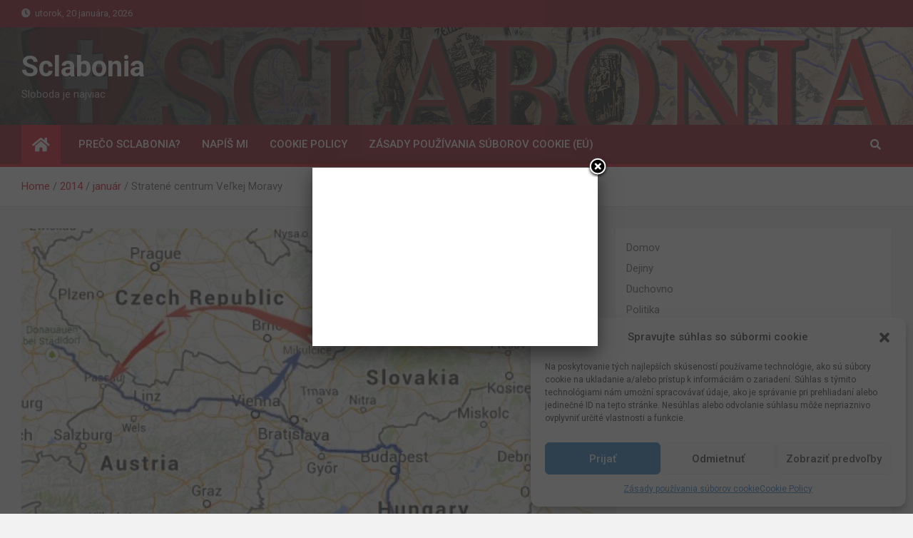

--- FILE ---
content_type: text/html; charset=UTF-8
request_url: https://sclabonia.sk/2014/01/stratene-centrum-velkej-moravy/
body_size: 87716
content:
<!doctype html>
<html lang="sk-SK"
 xmlns:og="http://opengraphprotocol.org/schema/"
 xmlns:fb="http://www.facebook.com/2008/fbml">
<head>
	<meta charset="UTF-8">
	<meta name="viewport" content="width=device-width, initial-scale=1, shrink-to-fit=no">
	<link rel="profile" href="https://gmpg.org/xfn/11">

	<meta name='robots' content='index, follow, max-image-preview:large, max-snippet:-1, max-video-preview:-1' />

	<!-- This site is optimized with the Yoast SEO plugin v23.5 - https://yoast.com/wordpress/plugins/seo/ -->
	<title>Stratené centrum Veľkej Moravy - Sclabonia</title>
	<link rel="canonical" href="https://sclabonia.sk/2014/01/stratene-centrum-velkej-moravy/" />
	<meta property="og:locale" content="sk_SK" />
	<meta property="og:type" content="article" />
	<meta property="og:title" content="Stratené centrum Veľkej Moravy - Sclabonia" />
	<meta property="og:description" content="Zverejnené so súhlasom autora Valamíra Magyára. Vo zvyškoch slovanskej baziliky pri Malom Balatone je na mieste kde asi stál oltár kovový kríž, na ktorom je tabuľka s textom: „Toto miesto&hellip;" />
	<meta property="og:url" content="https://sclabonia.sk/2014/01/stratene-centrum-velkej-moravy/" />
	<meta property="og:site_name" content="Sclabonia" />
	<meta property="article:published_time" content="2014-01-27T15:14:48+00:00" />
	<meta property="article:modified_time" content="2015-05-20T18:35:54+00:00" />
	<meta property="og:image" content="https://sclabonia.sk/wp-content/uploads/2014/01/obr21.jpg" />
	<meta property="og:image:width" content="502" />
	<meta property="og:image:height" content="334" />
	<meta property="og:image:type" content="image/jpeg" />
	<meta name="author" content="Valamir Magyár" />
	<meta name="twitter:card" content="summary_large_image" />
	<meta name="twitter:label1" content="Autor" />
	<meta name="twitter:data1" content="Valamir Magyár" />
	<meta name="twitter:label2" content="Predpokladaný čas čítania" />
	<meta name="twitter:data2" content="36 minút" />
	<script type="application/ld+json" class="yoast-schema-graph">{"@context":"https://schema.org","@graph":[{"@type":"Article","@id":"https://sclabonia.sk/2014/01/stratene-centrum-velkej-moravy/#article","isPartOf":{"@id":"https://sclabonia.sk/2014/01/stratene-centrum-velkej-moravy/"},"author":{"name":"Valamir Magyár","@id":"https://sclabonia.sk/#/schema/person/b05c94802372c769a192fd06ebf2ce11"},"headline":"Stratené centrum Veľkej Moravy","datePublished":"2014-01-27T15:14:48+00:00","dateModified":"2015-05-20T18:35:54+00:00","mainEntityOfPage":{"@id":"https://sclabonia.sk/2014/01/stratene-centrum-velkej-moravy/"},"wordCount":7210,"commentCount":50,"publisher":{"@id":"https://sclabonia.sk/#/schema/person/4803c7903e049718988ffba3b4aa938c"},"image":{"@id":"https://sclabonia.sk/2014/01/stratene-centrum-velkej-moravy/#primaryimage"},"thumbnailUrl":"https://sclabonia.sk/wp-content/uploads/2014/01/obr21.jpg","keywords":["arcibiskupstvo","Arnulf","Balaton","Čechy","Dunaj","Eger","Ľudovít Nemec","Maďari","Mikulčice","Morava","Moravania","Nitra","Nitriansko","Ostrihom","Rastic","Rastislav","Staré Mesto","Svätopluk","Tisa","Velehrad","Veľká Morava","vpád","zaujatie vlasti"],"articleSection":["Dejiny","Domov"],"inLanguage":"sk-SK","potentialAction":[{"@type":"CommentAction","name":"Comment","target":["https://sclabonia.sk/2014/01/stratene-centrum-velkej-moravy/#respond"]}]},{"@type":"WebPage","@id":"https://sclabonia.sk/2014/01/stratene-centrum-velkej-moravy/","url":"https://sclabonia.sk/2014/01/stratene-centrum-velkej-moravy/","name":"Stratené centrum Veľkej Moravy - Sclabonia","isPartOf":{"@id":"https://sclabonia.sk/#website"},"primaryImageOfPage":{"@id":"https://sclabonia.sk/2014/01/stratene-centrum-velkej-moravy/#primaryimage"},"image":{"@id":"https://sclabonia.sk/2014/01/stratene-centrum-velkej-moravy/#primaryimage"},"thumbnailUrl":"https://sclabonia.sk/wp-content/uploads/2014/01/obr21.jpg","datePublished":"2014-01-27T15:14:48+00:00","dateModified":"2015-05-20T18:35:54+00:00","breadcrumb":{"@id":"https://sclabonia.sk/2014/01/stratene-centrum-velkej-moravy/#breadcrumb"},"inLanguage":"sk-SK","potentialAction":[{"@type":"ReadAction","target":["https://sclabonia.sk/2014/01/stratene-centrum-velkej-moravy/"]}]},{"@type":"ImageObject","inLanguage":"sk-SK","@id":"https://sclabonia.sk/2014/01/stratene-centrum-velkej-moravy/#primaryimage","url":"https://sclabonia.sk/wp-content/uploads/2014/01/obr21.jpg","contentUrl":"https://sclabonia.sk/wp-content/uploads/2014/01/obr21.jpg","width":502,"height":334},{"@type":"BreadcrumbList","@id":"https://sclabonia.sk/2014/01/stratene-centrum-velkej-moravy/#breadcrumb","itemListElement":[{"@type":"ListItem","position":1,"name":"Home","item":"https://sclabonia.sk/"},{"@type":"ListItem","position":2,"name":"Stratené centrum Veľkej Moravy"}]},{"@type":"WebSite","@id":"https://sclabonia.sk/#website","url":"https://sclabonia.sk/","name":"Sclabonia","description":"Sloboda je najviac","publisher":{"@id":"https://sclabonia.sk/#/schema/person/4803c7903e049718988ffba3b4aa938c"},"potentialAction":[{"@type":"SearchAction","target":{"@type":"EntryPoint","urlTemplate":"https://sclabonia.sk/?s={search_term_string}"},"query-input":{"@type":"PropertyValueSpecification","valueRequired":true,"valueName":"search_term_string"}}],"inLanguage":"sk-SK"},{"@type":["Person","Organization"],"@id":"https://sclabonia.sk/#/schema/person/4803c7903e049718988ffba3b4aa938c","name":"Blažena Ovsená","image":{"@type":"ImageObject","inLanguage":"sk-SK","@id":"https://sclabonia.sk/#/schema/person/image/","url":"https://secure.gravatar.com/avatar/08a1da896cb2abc18fea73821fed1c8c?s=96&d=mm&r=g","contentUrl":"https://secure.gravatar.com/avatar/08a1da896cb2abc18fea73821fed1c8c?s=96&d=mm&r=g","caption":"Blažena Ovsená"},"logo":{"@id":"https://sclabonia.sk/#/schema/person/image/"}},{"@type":"Person","@id":"https://sclabonia.sk/#/schema/person/b05c94802372c769a192fd06ebf2ce11","name":"Valamir Magyár","image":{"@type":"ImageObject","inLanguage":"sk-SK","@id":"https://sclabonia.sk/#/schema/person/image/","url":"https://secure.gravatar.com/avatar/ff2f48c871e78892e9337baaade8a226?s=96&d=mm&r=g","contentUrl":"https://secure.gravatar.com/avatar/ff2f48c871e78892e9337baaade8a226?s=96&d=mm&r=g","caption":"Valamir Magyár"},"url":"https://sclabonia.sk/author/x/"}]}</script>
	<!-- / Yoast SEO plugin. -->


<link rel='dns-prefetch' href='//fonts.googleapis.com' />
<link rel="alternate" type="application/rss+xml" title="RSS kanál: Sclabonia &raquo;" href="https://sclabonia.sk/feed/" />
<link rel="alternate" type="application/rss+xml" title="RSS kanál komentárov webu Sclabonia &raquo;" href="https://sclabonia.sk/comments/feed/" />
<link rel="alternate" type="application/rss+xml" title="RSS kanál komentárov webu Sclabonia &raquo; ku článku Stratené centrum Veľkej Moravy" href="https://sclabonia.sk/2014/01/stratene-centrum-velkej-moravy/feed/" />
<script>
window._wpemojiSettings = {"baseUrl":"https:\/\/s.w.org\/images\/core\/emoji\/14.0.0\/72x72\/","ext":".png","svgUrl":"https:\/\/s.w.org\/images\/core\/emoji\/14.0.0\/svg\/","svgExt":".svg","source":{"concatemoji":"https:\/\/sclabonia.sk\/wp-includes\/js\/wp-emoji-release.min.js?ver=e9d1543919fa95b94e23b8d2f38554e9"}};
/*! This file is auto-generated */
!function(i,n){var o,s,e;function c(e){try{var t={supportTests:e,timestamp:(new Date).valueOf()};sessionStorage.setItem(o,JSON.stringify(t))}catch(e){}}function p(e,t,n){e.clearRect(0,0,e.canvas.width,e.canvas.height),e.fillText(t,0,0);var t=new Uint32Array(e.getImageData(0,0,e.canvas.width,e.canvas.height).data),r=(e.clearRect(0,0,e.canvas.width,e.canvas.height),e.fillText(n,0,0),new Uint32Array(e.getImageData(0,0,e.canvas.width,e.canvas.height).data));return t.every(function(e,t){return e===r[t]})}function u(e,t,n){switch(t){case"flag":return n(e,"\ud83c\udff3\ufe0f\u200d\u26a7\ufe0f","\ud83c\udff3\ufe0f\u200b\u26a7\ufe0f")?!1:!n(e,"\ud83c\uddfa\ud83c\uddf3","\ud83c\uddfa\u200b\ud83c\uddf3")&&!n(e,"\ud83c\udff4\udb40\udc67\udb40\udc62\udb40\udc65\udb40\udc6e\udb40\udc67\udb40\udc7f","\ud83c\udff4\u200b\udb40\udc67\u200b\udb40\udc62\u200b\udb40\udc65\u200b\udb40\udc6e\u200b\udb40\udc67\u200b\udb40\udc7f");case"emoji":return!n(e,"\ud83e\udef1\ud83c\udffb\u200d\ud83e\udef2\ud83c\udfff","\ud83e\udef1\ud83c\udffb\u200b\ud83e\udef2\ud83c\udfff")}return!1}function f(e,t,n){var r="undefined"!=typeof WorkerGlobalScope&&self instanceof WorkerGlobalScope?new OffscreenCanvas(300,150):i.createElement("canvas"),a=r.getContext("2d",{willReadFrequently:!0}),o=(a.textBaseline="top",a.font="600 32px Arial",{});return e.forEach(function(e){o[e]=t(a,e,n)}),o}function t(e){var t=i.createElement("script");t.src=e,t.defer=!0,i.head.appendChild(t)}"undefined"!=typeof Promise&&(o="wpEmojiSettingsSupports",s=["flag","emoji"],n.supports={everything:!0,everythingExceptFlag:!0},e=new Promise(function(e){i.addEventListener("DOMContentLoaded",e,{once:!0})}),new Promise(function(t){var n=function(){try{var e=JSON.parse(sessionStorage.getItem(o));if("object"==typeof e&&"number"==typeof e.timestamp&&(new Date).valueOf()<e.timestamp+604800&&"object"==typeof e.supportTests)return e.supportTests}catch(e){}return null}();if(!n){if("undefined"!=typeof Worker&&"undefined"!=typeof OffscreenCanvas&&"undefined"!=typeof URL&&URL.createObjectURL&&"undefined"!=typeof Blob)try{var e="postMessage("+f.toString()+"("+[JSON.stringify(s),u.toString(),p.toString()].join(",")+"));",r=new Blob([e],{type:"text/javascript"}),a=new Worker(URL.createObjectURL(r),{name:"wpTestEmojiSupports"});return void(a.onmessage=function(e){c(n=e.data),a.terminate(),t(n)})}catch(e){}c(n=f(s,u,p))}t(n)}).then(function(e){for(var t in e)n.supports[t]=e[t],n.supports.everything=n.supports.everything&&n.supports[t],"flag"!==t&&(n.supports.everythingExceptFlag=n.supports.everythingExceptFlag&&n.supports[t]);n.supports.everythingExceptFlag=n.supports.everythingExceptFlag&&!n.supports.flag,n.DOMReady=!1,n.readyCallback=function(){n.DOMReady=!0}}).then(function(){return e}).then(function(){var e;n.supports.everything||(n.readyCallback(),(e=n.source||{}).concatemoji?t(e.concatemoji):e.wpemoji&&e.twemoji&&(t(e.twemoji),t(e.wpemoji)))}))}((window,document),window._wpemojiSettings);
</script>
<link rel='stylesheet' id='wp-quicklatex-format-css' href='https://sclabonia.sk/wp-content/plugins/wp-quicklatex/css/quicklatex-format.css?ver=e9d1543919fa95b94e23b8d2f38554e9' media='all' />
<style id='wp-emoji-styles-inline-css'>

	img.wp-smiley, img.emoji {
		display: inline !important;
		border: none !important;
		box-shadow: none !important;
		height: 1em !important;
		width: 1em !important;
		margin: 0 0.07em !important;
		vertical-align: -0.1em !important;
		background: none !important;
		padding: 0 !important;
	}
</style>
<link rel='stylesheet' id='wp-block-library-css' href='https://sclabonia.sk/wp-includes/css/dist/block-library/style.min.css?ver=e9d1543919fa95b94e23b8d2f38554e9' media='all' />
<style id='classic-theme-styles-inline-css'>
/*! This file is auto-generated */
.wp-block-button__link{color:#fff;background-color:#32373c;border-radius:9999px;box-shadow:none;text-decoration:none;padding:calc(.667em + 2px) calc(1.333em + 2px);font-size:1.125em}.wp-block-file__button{background:#32373c;color:#fff;text-decoration:none}
</style>
<style id='global-styles-inline-css'>
body{--wp--preset--color--black: #000000;--wp--preset--color--cyan-bluish-gray: #abb8c3;--wp--preset--color--white: #ffffff;--wp--preset--color--pale-pink: #f78da7;--wp--preset--color--vivid-red: #cf2e2e;--wp--preset--color--luminous-vivid-orange: #ff6900;--wp--preset--color--luminous-vivid-amber: #fcb900;--wp--preset--color--light-green-cyan: #7bdcb5;--wp--preset--color--vivid-green-cyan: #00d084;--wp--preset--color--pale-cyan-blue: #8ed1fc;--wp--preset--color--vivid-cyan-blue: #0693e3;--wp--preset--color--vivid-purple: #9b51e0;--wp--preset--gradient--vivid-cyan-blue-to-vivid-purple: linear-gradient(135deg,rgba(6,147,227,1) 0%,rgb(155,81,224) 100%);--wp--preset--gradient--light-green-cyan-to-vivid-green-cyan: linear-gradient(135deg,rgb(122,220,180) 0%,rgb(0,208,130) 100%);--wp--preset--gradient--luminous-vivid-amber-to-luminous-vivid-orange: linear-gradient(135deg,rgba(252,185,0,1) 0%,rgba(255,105,0,1) 100%);--wp--preset--gradient--luminous-vivid-orange-to-vivid-red: linear-gradient(135deg,rgba(255,105,0,1) 0%,rgb(207,46,46) 100%);--wp--preset--gradient--very-light-gray-to-cyan-bluish-gray: linear-gradient(135deg,rgb(238,238,238) 0%,rgb(169,184,195) 100%);--wp--preset--gradient--cool-to-warm-spectrum: linear-gradient(135deg,rgb(74,234,220) 0%,rgb(151,120,209) 20%,rgb(207,42,186) 40%,rgb(238,44,130) 60%,rgb(251,105,98) 80%,rgb(254,248,76) 100%);--wp--preset--gradient--blush-light-purple: linear-gradient(135deg,rgb(255,206,236) 0%,rgb(152,150,240) 100%);--wp--preset--gradient--blush-bordeaux: linear-gradient(135deg,rgb(254,205,165) 0%,rgb(254,45,45) 50%,rgb(107,0,62) 100%);--wp--preset--gradient--luminous-dusk: linear-gradient(135deg,rgb(255,203,112) 0%,rgb(199,81,192) 50%,rgb(65,88,208) 100%);--wp--preset--gradient--pale-ocean: linear-gradient(135deg,rgb(255,245,203) 0%,rgb(182,227,212) 50%,rgb(51,167,181) 100%);--wp--preset--gradient--electric-grass: linear-gradient(135deg,rgb(202,248,128) 0%,rgb(113,206,126) 100%);--wp--preset--gradient--midnight: linear-gradient(135deg,rgb(2,3,129) 0%,rgb(40,116,252) 100%);--wp--preset--font-size--small: 13px;--wp--preset--font-size--medium: 20px;--wp--preset--font-size--large: 36px;--wp--preset--font-size--x-large: 42px;--wp--preset--spacing--20: 0.44rem;--wp--preset--spacing--30: 0.67rem;--wp--preset--spacing--40: 1rem;--wp--preset--spacing--50: 1.5rem;--wp--preset--spacing--60: 2.25rem;--wp--preset--spacing--70: 3.38rem;--wp--preset--spacing--80: 5.06rem;--wp--preset--shadow--natural: 6px 6px 9px rgba(0, 0, 0, 0.2);--wp--preset--shadow--deep: 12px 12px 50px rgba(0, 0, 0, 0.4);--wp--preset--shadow--sharp: 6px 6px 0px rgba(0, 0, 0, 0.2);--wp--preset--shadow--outlined: 6px 6px 0px -3px rgba(255, 255, 255, 1), 6px 6px rgba(0, 0, 0, 1);--wp--preset--shadow--crisp: 6px 6px 0px rgba(0, 0, 0, 1);}:where(.is-layout-flex){gap: 0.5em;}:where(.is-layout-grid){gap: 0.5em;}body .is-layout-flow > .alignleft{float: left;margin-inline-start: 0;margin-inline-end: 2em;}body .is-layout-flow > .alignright{float: right;margin-inline-start: 2em;margin-inline-end: 0;}body .is-layout-flow > .aligncenter{margin-left: auto !important;margin-right: auto !important;}body .is-layout-constrained > .alignleft{float: left;margin-inline-start: 0;margin-inline-end: 2em;}body .is-layout-constrained > .alignright{float: right;margin-inline-start: 2em;margin-inline-end: 0;}body .is-layout-constrained > .aligncenter{margin-left: auto !important;margin-right: auto !important;}body .is-layout-constrained > :where(:not(.alignleft):not(.alignright):not(.alignfull)){max-width: var(--wp--style--global--content-size);margin-left: auto !important;margin-right: auto !important;}body .is-layout-constrained > .alignwide{max-width: var(--wp--style--global--wide-size);}body .is-layout-flex{display: flex;}body .is-layout-flex{flex-wrap: wrap;align-items: center;}body .is-layout-flex > *{margin: 0;}body .is-layout-grid{display: grid;}body .is-layout-grid > *{margin: 0;}:where(.wp-block-columns.is-layout-flex){gap: 2em;}:where(.wp-block-columns.is-layout-grid){gap: 2em;}:where(.wp-block-post-template.is-layout-flex){gap: 1.25em;}:where(.wp-block-post-template.is-layout-grid){gap: 1.25em;}.has-black-color{color: var(--wp--preset--color--black) !important;}.has-cyan-bluish-gray-color{color: var(--wp--preset--color--cyan-bluish-gray) !important;}.has-white-color{color: var(--wp--preset--color--white) !important;}.has-pale-pink-color{color: var(--wp--preset--color--pale-pink) !important;}.has-vivid-red-color{color: var(--wp--preset--color--vivid-red) !important;}.has-luminous-vivid-orange-color{color: var(--wp--preset--color--luminous-vivid-orange) !important;}.has-luminous-vivid-amber-color{color: var(--wp--preset--color--luminous-vivid-amber) !important;}.has-light-green-cyan-color{color: var(--wp--preset--color--light-green-cyan) !important;}.has-vivid-green-cyan-color{color: var(--wp--preset--color--vivid-green-cyan) !important;}.has-pale-cyan-blue-color{color: var(--wp--preset--color--pale-cyan-blue) !important;}.has-vivid-cyan-blue-color{color: var(--wp--preset--color--vivid-cyan-blue) !important;}.has-vivid-purple-color{color: var(--wp--preset--color--vivid-purple) !important;}.has-black-background-color{background-color: var(--wp--preset--color--black) !important;}.has-cyan-bluish-gray-background-color{background-color: var(--wp--preset--color--cyan-bluish-gray) !important;}.has-white-background-color{background-color: var(--wp--preset--color--white) !important;}.has-pale-pink-background-color{background-color: var(--wp--preset--color--pale-pink) !important;}.has-vivid-red-background-color{background-color: var(--wp--preset--color--vivid-red) !important;}.has-luminous-vivid-orange-background-color{background-color: var(--wp--preset--color--luminous-vivid-orange) !important;}.has-luminous-vivid-amber-background-color{background-color: var(--wp--preset--color--luminous-vivid-amber) !important;}.has-light-green-cyan-background-color{background-color: var(--wp--preset--color--light-green-cyan) !important;}.has-vivid-green-cyan-background-color{background-color: var(--wp--preset--color--vivid-green-cyan) !important;}.has-pale-cyan-blue-background-color{background-color: var(--wp--preset--color--pale-cyan-blue) !important;}.has-vivid-cyan-blue-background-color{background-color: var(--wp--preset--color--vivid-cyan-blue) !important;}.has-vivid-purple-background-color{background-color: var(--wp--preset--color--vivid-purple) !important;}.has-black-border-color{border-color: var(--wp--preset--color--black) !important;}.has-cyan-bluish-gray-border-color{border-color: var(--wp--preset--color--cyan-bluish-gray) !important;}.has-white-border-color{border-color: var(--wp--preset--color--white) !important;}.has-pale-pink-border-color{border-color: var(--wp--preset--color--pale-pink) !important;}.has-vivid-red-border-color{border-color: var(--wp--preset--color--vivid-red) !important;}.has-luminous-vivid-orange-border-color{border-color: var(--wp--preset--color--luminous-vivid-orange) !important;}.has-luminous-vivid-amber-border-color{border-color: var(--wp--preset--color--luminous-vivid-amber) !important;}.has-light-green-cyan-border-color{border-color: var(--wp--preset--color--light-green-cyan) !important;}.has-vivid-green-cyan-border-color{border-color: var(--wp--preset--color--vivid-green-cyan) !important;}.has-pale-cyan-blue-border-color{border-color: var(--wp--preset--color--pale-cyan-blue) !important;}.has-vivid-cyan-blue-border-color{border-color: var(--wp--preset--color--vivid-cyan-blue) !important;}.has-vivid-purple-border-color{border-color: var(--wp--preset--color--vivid-purple) !important;}.has-vivid-cyan-blue-to-vivid-purple-gradient-background{background: var(--wp--preset--gradient--vivid-cyan-blue-to-vivid-purple) !important;}.has-light-green-cyan-to-vivid-green-cyan-gradient-background{background: var(--wp--preset--gradient--light-green-cyan-to-vivid-green-cyan) !important;}.has-luminous-vivid-amber-to-luminous-vivid-orange-gradient-background{background: var(--wp--preset--gradient--luminous-vivid-amber-to-luminous-vivid-orange) !important;}.has-luminous-vivid-orange-to-vivid-red-gradient-background{background: var(--wp--preset--gradient--luminous-vivid-orange-to-vivid-red) !important;}.has-very-light-gray-to-cyan-bluish-gray-gradient-background{background: var(--wp--preset--gradient--very-light-gray-to-cyan-bluish-gray) !important;}.has-cool-to-warm-spectrum-gradient-background{background: var(--wp--preset--gradient--cool-to-warm-spectrum) !important;}.has-blush-light-purple-gradient-background{background: var(--wp--preset--gradient--blush-light-purple) !important;}.has-blush-bordeaux-gradient-background{background: var(--wp--preset--gradient--blush-bordeaux) !important;}.has-luminous-dusk-gradient-background{background: var(--wp--preset--gradient--luminous-dusk) !important;}.has-pale-ocean-gradient-background{background: var(--wp--preset--gradient--pale-ocean) !important;}.has-electric-grass-gradient-background{background: var(--wp--preset--gradient--electric-grass) !important;}.has-midnight-gradient-background{background: var(--wp--preset--gradient--midnight) !important;}.has-small-font-size{font-size: var(--wp--preset--font-size--small) !important;}.has-medium-font-size{font-size: var(--wp--preset--font-size--medium) !important;}.has-large-font-size{font-size: var(--wp--preset--font-size--large) !important;}.has-x-large-font-size{font-size: var(--wp--preset--font-size--x-large) !important;}
.wp-block-navigation a:where(:not(.wp-element-button)){color: inherit;}
:where(.wp-block-post-template.is-layout-flex){gap: 1.25em;}:where(.wp-block-post-template.is-layout-grid){gap: 1.25em;}
:where(.wp-block-columns.is-layout-flex){gap: 2em;}:where(.wp-block-columns.is-layout-grid){gap: 2em;}
.wp-block-pullquote{font-size: 1.5em;line-height: 1.6;}
</style>
<link rel='stylesheet' id='arevico_scsfbcss-css' href='https://sclabonia.sk/wp-content/plugins/facebook-page-promoter-lightbox/includes/featherlight/featherlight.min.css?ver=e9d1543919fa95b94e23b8d2f38554e9' media='all' />
<link rel='stylesheet' id='wp-polls-css' href='https://sclabonia.sk/wp-content/plugins/wp-polls/polls-css.css?ver=2.77.3' media='all' />
<style id='wp-polls-inline-css'>
.wp-polls .pollbar {
	margin: 1px;
	font-size: 6px;
	line-height: 8px;
	height: 8px;
	background-image: url('https://sclabonia.sk/wp-content/plugins/wp-polls/images/default/pollbg.gif');
	border: 1px solid #c8c8c8;
}

</style>
<link rel='stylesheet' id='cmplz-general-css' href='https://sclabonia.sk/wp-content/plugins/complianz-gdpr/assets/css/cookieblocker.min.css?ver=6.5.6' media='all' />
<link rel='stylesheet' id='bootstrap-style-css' href='https://sclabonia.sk/wp-content/themes/magazinenp/assets/vendor/bootstrap/css/bootstrap.min.css?ver=4.0.0' media='all' />
<link rel='stylesheet' id='font-awesome-style-css' href='https://sclabonia.sk/wp-content/themes/magazinenp/assets/vendor/font-awesome/css/font-awesome.css?ver=e9d1543919fa95b94e23b8d2f38554e9' media='all' />
<link rel='stylesheet' id='magazinenp-google-fonts-css' href='//fonts.googleapis.com/css?family=Roboto%3A100%2C300%2C300i%2C400%2C400i%2C500%2C500i%2C700%2C700i&#038;ver=6.4.7' media='all' />
<link rel='stylesheet' id='owl-carousel-css' href='https://sclabonia.sk/wp-content/themes/magazinenp/assets/vendor/owl-carousel/owl.carousel.min.css?ver=2.3.4' media='all' />
<link rel='stylesheet' id='magazinenp-main-style-css' href='https://sclabonia.sk/wp-content/themes/magazinenp/assets/css/magazinenp.css?ver=1.1.7' media='all' />
<link rel='stylesheet' id='magazinenp-style-css' href='https://sclabonia.sk/wp-content/themes/magazineplus/style.css?ver=e9d1543919fa95b94e23b8d2f38554e9' media='all' />
<script async src="https://sclabonia.sk/wp-content/plugins/burst-statistics/helpers/timeme/timeme.min.js?ver=1.5.3" id="burst-timeme-js"></script>
<script id="burst-js-extra">
var burst = {"url":"https:\/\/sclabonia.sk\/wp-content\/plugins\/burst-statistics\/endpoint.php","page_id":"5168","cookie_retention_days":"30","beacon_url":"https:\/\/sclabonia.sk\/wp-content\/plugins\/burst-statistics\/endpoint.php","options":{"beacon_enabled":1,"enable_cookieless_tracking":0,"enable_turbo_mode":0,"do_not_track":0},"goals":[],"goals_script_url":"https:\/\/sclabonia.sk\/wp-content\/plugins\/burst-statistics\/\/assets\/js\/build\/burst-goals.js?v=1.5.3"};
</script>
<script async src="https://sclabonia.sk/wp-content/plugins/burst-statistics/assets/js/build/burst.min.js?ver=1.5.3" id="burst-js"></script>
<script src="https://sclabonia.sk/wp-includes/js/jquery/jquery.min.js?ver=3.7.1" id="jquery-core-js"></script>
<script src="https://sclabonia.sk/wp-includes/js/jquery/jquery-migrate.min.js?ver=3.4.1" id="jquery-migrate-js"></script>
<script src="https://sclabonia.sk/wp-content/plugins/facebook-page-promoter-lightbox/includes/featherlight/featherlight.min.js?ver=e9d1543919fa95b94e23b8d2f38554e9" id="arevico_scsfb-js"></script>
<script id="arevico_scsfb_launch-js-extra">
var lb_l_ret = {"width":"400","height":"255","delay":"2000","coc":"1","fb_id":"Sclabonia-113552138835861","cooc":"0","display_on_page":"1","display_on_post":"1","display_on_homepage":"1","show_once":"14","submenu":"1","min":"0","performance":"0"};
</script>
<script src="https://sclabonia.sk/wp-content/plugins/facebook-page-promoter-lightbox/includes/launch/launch.min.js?ver=e9d1543919fa95b94e23b8d2f38554e9" id="arevico_scsfb_launch-js"></script>
<script src="https://sclabonia.sk/wp-content/plugins/wp-quicklatex/js/wp-quicklatex-frontend.js?ver=1.0" id="wp-quicklatex-frontend-js"></script>
<link rel="https://api.w.org/" href="https://sclabonia.sk/wp-json/" /><link rel="alternate" type="application/json" href="https://sclabonia.sk/wp-json/wp/v2/posts/5168" /><link rel="EditURI" type="application/rsd+xml" title="RSD" href="https://sclabonia.sk/xmlrpc.php?rsd" />
<link rel="alternate" type="application/json+oembed" href="https://sclabonia.sk/wp-json/oembed/1.0/embed?url=https%3A%2F%2Fsclabonia.sk%2F2014%2F01%2Fstratene-centrum-velkej-moravy%2F" />
<link rel="alternate" type="text/xml+oembed" href="https://sclabonia.sk/wp-json/oembed/1.0/embed?url=https%3A%2F%2Fsclabonia.sk%2F2014%2F01%2Fstratene-centrum-velkej-moravy%2F&#038;format=xml" />
<meta property="og:locale" content="sk_SK" />
<meta property="og:locale:alternate" content="sk_SK" />
<meta property="fb:app_id" content="2663398880381425" />
<meta property="og:site_name" content="Sclabonia" />
<meta property="og:title" content="Stratené centrum Veľkej Moravy" />
<meta property="og:url" content="https://sclabonia.sk/2014/01/stratene-centrum-velkej-moravy/" />
<meta property="og:description" content="Zverejnené so súhlasom autora Valamíra Magyára. Vo zvyškoch slovanskej baziliky pri Malom Balatone je na mieste kde asi stál oltár kovový kríž, na ktorom je tabuľka s textom: „Toto miesto&amp;hellip;" />
<meta property="og:type" content="Article" />
<style>.cmplz-hidden{display:none!important;}</style><link rel="pingback" href="https://sclabonia.sk/xmlrpc.php">
        <style class="magazinenp-dynamic-css">

            
        </style>

        <style>.recentcomments a{display:inline !important;padding:0 !important;margin:0 !important;}</style><link rel="icon" href="https://sclabonia.sk/wp-content/uploads/2019/02/favicon.ico" sizes="32x32" />
<link rel="icon" href="https://sclabonia.sk/wp-content/uploads/2019/02/favicon.ico" sizes="192x192" />
<link rel="apple-touch-icon" href="https://sclabonia.sk/wp-content/uploads/2019/02/favicon.ico" />
<meta name="msapplication-TileImage" content="https://sclabonia.sk/wp-content/uploads/2019/02/favicon.ico" />
</head>

<body data-rsssl=1 data-cmplz=1 class="post-template-default single single-post postid-5168 single-format-standard theme-body group-blog title-style4 magazinenp-image-hover-effect-theme_default right full_width_content_layout">


<div id="page" class="site">
	<a class="skip-link screen-reader-text" href="#content">Skip to content</a>
	<header id="masthead" class="site-header">
		<div class="mnp-top-header">
    <div class="container">
        <div class="row gutter-10">
                            <div class="col col-sm mnp-date-section">
                    <div class="date">
                        <ul>
                            <li>
                                <i class="mnp-icon fa fa-clock"></i>&nbsp;&nbsp;utorok, 20 januára, 2026                            </li>
                        </ul>
                    </div>
                </div>
            
                    </div>
    </div>
</div><div class="mnp-mid-header mid-header-bg-enable mnp-dark-overlay"  style="background-image:url('https://sclabonia.sk/wp-content/uploads/2021/03/header8-1.png');">
    <div class="container">
        <div class="row align-items-center">
            <div class="col-lg-4 mnp-branding-wrap">
                <div class="site-branding navbar-brand">
                                            <h2 class="site-title"><a href="https://sclabonia.sk/"
                                                  rel="home">Sclabonia</a></h2>
                                            <p class="site-description">Sloboda je najviac</p>
                                    </div>
            </div>
                    </div>
    </div>
</div>
<nav class="mnp-bottom-header navbar navbar-expand-lg d-block mnp-sticky1">
	<div class="navigation-bar">
		<div class="navigation-bar-top">
			<div class="container">
									<div class="mnp-home-icon"><a href="https://sclabonia.sk/" rel="home"><i
								class="fa fa-home"></i></a></div>

				
				<button class="navbar-toggler menu-toggle collapsed" type="button" data-toggle="collapse"
						data-target="#navbarCollapse" aria-controls="navbarCollapse" aria-expanded="false"
						aria-label="Toggle navigation"></button>
									<button class="search-toggle"></button>
							</div>

			<div class="search-bar">
				<div class="container">
					<div id="magazinenp-search-block" class="search-block off">
						<form action="https://sclabonia.sk/" method="get" class="search-form">
	<label class="assistive-text"> Search </label>
	<div class="input-group">
		<input type="search" value="" placeholder="Search" class="form-control s" name="s">
		<div class="input-group-prepend">
			<button class="btn btn-theme">Search</button>
		</div>
	</div>
</form>
					</div>
				</div>
			</div>
		</div>
		<div class="navbar-main">
			<div class="container">
									<div class="mnp-home-icon"><a href="https://sclabonia.sk/" rel="home"><i
								class="fa fa-home"></i></a></div>

								<div class="collapse navbar-collapse" id="navbarCollapse">
					<div id="site-navigation"
						 class="main-navigation nav-uppercase"
						 role="navigation">
						<ul class="nav-menu navbar-nav d-lg-block"><li id="menu-item-13344" class="menu-item menu-item-type-post_type menu-item-object-page menu-item-13344"><a href="https://sclabonia.sk/preco-sclabonia/">Prečo Sclabonia?</a></li>
<li id="menu-item-13342" class="menu-item menu-item-type-post_type menu-item-object-page menu-item-13342"><a href="https://sclabonia.sk/kontakt/">Napíš mi</a></li>
<li id="menu-item-13343" class="menu-item menu-item-type-post_type menu-item-object-page menu-item-privacy-policy menu-item-13343"><a rel="privacy-policy" href="https://sclabonia.sk/cookie-policy/">Cookie Policy</a></li>
<li id="menu-item-19636" class="menu-item menu-item-type-post_type menu-item-object-page menu-item-19636"><a href="https://sclabonia.sk/zasady-pouzivania-suborov-cookie-eu/">Zásady používania súborov cookie (EÚ)</a></li>
</ul>					</div>
				</div>
									<div class="nav-search">
						<button class="search-toggle"></button>
					</div>
							</div>
		</div>
	</div>

</nav>
    <div id="breadcrumb">
        <div class="container">
            <div role="navigation" aria-label="Breadcrumbs" class="breadcrumb-trail breadcrumbs" itemprop="breadcrumb"><ul class="trail-items" itemscope itemtype="http://schema.org/BreadcrumbList"><meta name="numberOfItems" content="4" /><meta name="itemListOrder" content="Ascending" /><li itemprop="itemListElement" itemscope itemtype="http://schema.org/ListItem" class="trail-item trail-begin"><a href="https://sclabonia.sk/" rel="home" itemprop="item"><span itemprop="name">Home</span></a><meta itemprop="position" content="1" /></li><li itemprop="itemListElement" itemscope itemtype="http://schema.org/ListItem" class="trail-item"><a href="https://sclabonia.sk/2014/" itemprop="item"><span itemprop="name">2014</span></a><meta itemprop="position" content="2" /></li><li itemprop="itemListElement" itemscope itemtype="http://schema.org/ListItem" class="trail-item"><a href="https://sclabonia.sk/2014/01/" itemprop="item"><span itemprop="name">január</span></a><meta itemprop="position" content="3" /></li><li itemprop="itemListElement" itemscope itemtype="http://schema.org/ListItem" class="trail-item trail-end"><span itemprop="name">Stratené centrum Veľkej Moravy</span><meta itemprop="position" content="4" /></li></ul></div>        </div>
    </div>

	</header>

		<div id="content"
		 class="site-content">
		<div class="container">
						<div class="row justify-content-center site-content-row">
		<!-- #start of primary div--><div id="primary" class="content-area col-lg-8 "> 		<main id="main" class="site-main">

			
<div class="post-5168 post type-post status-publish format-standard has-post-thumbnail hentry category-dejiny category-domov tag-arcibiskupstvo tag-arnulf tag-balaton tag-cechy tag-dunaj tag-eger tag-ludovit-nemec tag-madari tag-mikulcice tag-morava tag-moravania tag-nitra tag-nitriansko tag-ostrihom tag-rastic tag-rastislav tag-stare-mesto tag-svatopluk tag-tisa tag-velehrad tag-velka-morava tag-vpad tag-zaujatie-vlasti">

        <figure class="post-featured-image page-single-img-wrap magazinenp-parts-item">
        <div class="mnp-post-image"
             style="background-image: url('https://sclabonia.sk/wp-content/uploads/2014/01/obr21.jpg');"></div>
    </figure><!-- .post-featured-image .page-single-img-wrap -->
    <div class="entry-meta category-meta">
    <div class="cat-links">			<a class="mnp-category-item mnp-cat-7"
			   href="https://sclabonia.sk/category/dejiny/" rel="category tag">Dejiny</a>

						<a class="mnp-category-item mnp-cat-826"
			   href="https://sclabonia.sk/category/domov/" rel="category tag">Domov</a>

			</div></div>
<header class="entry-header magazinenp-parts-item">
    <h1 class="entry-title">Stratené centrum Veľkej Moravy</h1></header>		<div class="entry-meta magazinenp-parts-item">
			<div class="date created-date"><a href="https://sclabonia.sk/2014/01/stratene-centrum-velkej-moravy/" title="Stratené centrum Veľkej Moravy"><i class="mnp-icon fa fa-clock"></i>12 rokov ago</a> </div> <div class="by-author vcard author"><a href="https://sclabonia.sk/author/x/"><i class="mnp-icon fa fa-user-circle"></i>Valamir Magyár</a> </div>							<div class="comments">
					<a href="https://sclabonia.sk/2014/01/stratene-centrum-velkej-moravy/#comments">50 komentárov</a>				</div>
					</div>
	<div class="entry-content magazinenp-parts-item">
	
<!-- Facebook Like Button Vivacity Infotech BEGIN -->
<div class="fb-like" data-href="https://sclabonia.sk/2014/01/stratene-centrum-velkej-moravy/" data-layout="button_count" data-action="like" data-show-faces="false" data-size="small" data-width="450" data-share="1" ></div>
<!-- Facebook Like Button Vivacity Infotech END -->
<p>Zverejnené so súhlasom autora Valamíra Magyára.</p>
<blockquote>
<p>Vo zvyškoch slovanskej baziliky pri Malom Balatone je na mieste kde asi stál oltár kovový kríž, na ktorom je tabuľka s textom: „Toto miesto vysvätili v v 850-tom roku.“  Nič viac.
</p>
</blockquote>
<p>Zdá sa že historici sa ani veľmi nepozastavujú nad skutočnosťou že sa hlavné mesto Veľkej Moravy, jej centrum, bez stopy stratilo. Akoby na tom nebolo nič zvláštne. Zvláštne to ale je. A veľmi. Veď si len skúste spomenúť koľko miest, natoľko významných, aby ste o nich vôbec vedeli, sa v Európe bez stopy stratilo za posledných dvetisíc rokov? A nielen v Európe, ale aj inde vo svete. Dokážete si spomenúť aspoň na jedno jediné? Pritom Veľká Morava bola v tom čase jednou zo štyroch najvýznamnejších ríš Európy.<span id="more-5168"></span> Napriek tomu sa jej hlavné mesto stratilo úplne bez stopy, takže dnes nemáme ani len tušenie kde ležalo. A dokonca ani spoľahlivo nevieme ako sa vlastne volalo. Ako je to možné? Mestá sa predsa len tak bez stopy nestrácajú. Kartágo, ktoré Rimania zbúrali, obyvateľov predali do otroctva, a jeho pôdu posypali soľou a zorali, nezmizlo bez stopy. Neskôr ho sami Rimania znovu postavili a nechali mu aj pôvodné meno. Korint Rimania tiež zbúrali a všetkých obyvateľov predali do otroctva, zostali však ruiny, o ktorých vieme, že to bol starý Korint. A nový Korint postavili Gréci znovu, aj keď nie na pôvodnom mieste, zato však s pôvodným menom. Zborený Jeruzalem bol tiež obnovený, po viac ako troch tisícročiach bola nájdená aj Trója, našli sme asýrske Ninive, ale hlavné mesto Veľkej Moravy sa stratilo, ako keby ho zhltla zem. Nevieme ,kde stálo, a ani nie sme si istí, ako sa volalo. Ako je to možné?</p>
<p>Je zvláštne, že franskí letopisci nezaznamenali meno hlavného mesta Veľkej Moravy, hoci mená iných miest, Nitry, Devína, či Bratislavy, zapísali. Akoby chceli jeho meno utajiť. Čo sa skrýva za touto záhadou? Nemohli predsa meno hlavného mesta susednej ríše nepoznať, keď ho arabskí letopisci opakovane uvádzajú. Ibn Rusta v Knihe vzácnych drahokamov píše, že „mesto v ktorom (Svätopluk) sídli sa nazýva Džrwáb.“ Ba čo viac, píše, že „v ich zemi vládne veľký grad (v originále „kabir g.r.d“). Podľa Ibn Mahmúd Gardízího, ktorý asi čerpal z toho istého zdroja ako Ibn Rusta, „sídelnému mestu kráľa hovoria Dž.ráw.t.“ Podľa perzskej kroniky Zeme sveta „Ch.r.dáb je veľké mesto a sídlo cisára.“<br />
Vo všetkých týchto zápisoch ide celkom očividne o pokus foneticky zachytiť slovanský názov mesta „&#8230;grad“. A ak Ibn Rusta píše, že „v ich zemi vládne veľký grad (g.r.d.)“, nemali by sme mať o názve mesta žiadne pochybnosti. Bol to určite Velegrad. (Arabské „g.r.d.“ v zápise považoval anglický prekladateľ za arabské slovo gard &#8211; zima, a preložil text tak, že „v ich zemi vládne veľká zima.“ Bez samohlások zapísané g.r.d však zrejme bolo slovanské „grad“).<br />
Prečo ale toto meno franskí letopisci ani raz neuviedli? Prečo sa o ňom zmieňujú vo svojich zápisoch len ako o „Rasticovej nevýslovnej pevnosti“, alebo o  „starom Rasticovom meste“? Písali síce tendenčne, ale neboli to žiadni ignoranti. V prípade Devína (Dowina) sa niekoho spýtali, čo meno hradu znamená a uviedli, že „v reči toho národa to znamená dievča“. Určite sa teda aj v prípade hlavného mesta ríše spýtali (a asi nie raz), čo znamená jeho názov. A tu zrejme došlo k ohromnému, takmer smiešnemu nedorozumeniu. Keď dostali odpoveď, že to znamená „veľké mesto“, vysvetlili si to tak, že mesto nemá vôbec vlastné meno a Moravania ho nazývajú jednoducho veľké mesto. Nemohli ale napísať, že Rastic bol obliehaný vo veľkom meste, alebo že Svätupluk vstúpil do veľkého mesta. Vyzeralo by to tak, že nevedeli, o ktoré mesto šlo. A preto, aby nejako hlavné mesto ríše identifikovali, v zápisoch mu dávajú prívlastok „Rasticovo“. Píšu o „Rasticovej nevýslovnej pevnosti“, alebo „starom Rasticovom meste.“  Tak by sa dalo prijateľne vysvetliť, prečo meno hlavného mesta ríše nikdy vo svojich zápisoch neuviedli a prečo mu vždy dávali spresňujúci prívlastok „Rasticovo“.</p>
<p>Pokiaľ sa ale centrum Veľkej Moravy nazývalo Velegrad, nemohla ním byť Bratislava ani Devín, a ani Nitra. Devín aj Bratislava sa spomínajú vo Fuldských análoch už v 9. a 10. storočí ako Dowina a Brezalauspurc, teda prakticky pod svojimi terajšími menami, nemohli byť preto zároveň aj Velehradom. Ani letopisci pri zmienke o nich nikdy nenapísali, že šlo o „nevýslovnú pevnosť Rasticovu“, či „staré Rasticovo mesto“. Okrem toho, Bratislava aj Devín boli pohraničné pevnosti. A žiaden stredoveký panovník by si nezvolil za svoje sídlo pohraničnú pevnosť. Pri nečakanom vpáde nepriateľa by bol okamžite uväznený a nemohol by zorganizovať obranu. Centrá stredovekých suchozemských ríš preto vždy ležali v strede ríše, aby sa mohol kráľ v prípade vpádu nepriateľa pripraviť na obranu. Nijaká armáda totiž nedokázala postupovať tak rýchlo, ako sa šírila zvesť o jej postupe.</p>
<p>Obliehanie Rastica na Devíne v roku 864 nemôžeme považovať za dôkaz, že tam bolo aj jeho hlavné sídlo. Miroslav Kačer v diskusii k „obležení hradiště Dowina (rok 864)“ zdôvodňuje prítomnosť Rastica na hrade takto: „Prostě Rostislav (Rastislav) byl v dané době útoku na tomto hradě &#8230;, protože &#8230; objížděl své panství. Je možné že Frankové byli informováni, kde na někoho mohou narazit, a proto jejich útok směřoval právě sem. &#8230; byla to prostě jen pevnost, v které v danou chvíli pobýval panovník Velké Moravy. V žádném případě ji ale nemůžeme spojovat s centrem země. Na to neexistuje žádný důkaz a ani analista oproti roku 855 nemluví o této pevnosti jako o &#8222;opevnění tou nejpevnější hradbou&#8220;, jak zcela jistě měl na mysli k roku 855 hlavní pevnost Rostislavovy říše.“ S tým možno len súhlasiť. Frankovia obkľúčili Devín, keď tam Rastic práve bol, asi mali o jeho prítomnosti informácie. Ale práve táto epizóda dokazuje, aké nebezpečné by bolo pre panovníka sídliť v pohraničnej pevnosti. Kde teda ležalo centrum Veľkej Moravy?</p>
<p>Je isté, že muselo ležať niekde na území jadra neskoršej Veľkej Moravy, ktoré tvorila česká Morava, Slovensko a sever východného Maďarska medzi Dunajom a Tisou. A keďže Nitriansko malo vlastné centrum &#8211; Nitru, kde až do zajatia Rastica vládol Svätopluk, musela „nevýslovná Rasticova pevnosť“ ležať niekde na území pôvodnej Mojmírovej Moravy. Toto územie je tradične stotožňované s českou Moravou, kým sever východného Maďarska medzi Dunajom a Tisou je považovaný za súčasť Nitrianska. Ale bolo to naozaj tak? Celkom dobre mohlo byť územie medzi Dunajom a Tisou aj s časťou východného Slovenska Mojmírovou Moravou, a česká Morava mohla byť len súčasťou Nitrianska. Štátotvorné pokusy v Európe vychádzali zvyčajne z území pôvodného rímskeho impéria. Česká Morava by bola v tomto ohľade vzácnou výnimkou. Okrem toho je dosť nepravdepodobné, že také malé kniežatstvo bolo natoľko vojensky silné, že pripojilo k sebe skoro trojnásobne väčšie územie Nitrianska. (A potom, nevedno prečo, nedokázalo za dlhých 55 rokov pripojiť k sebe susedné Sliezsko.)  </p>
<figure id="attachment_5171" aria-describedby="caption-attachment-5171" style="width: 511px" class="wp-caption aligncenter"><img fetchpriority="high" decoding="async" src="https://sclabonia.sk/wp-content/uploads/2014/01/obr1.jpg" alt="Obr 1." title="Obr 1." width="511" height="262" class="size-full wp-image-5171" srcset="https://sclabonia.sk/wp-content/uploads/2014/01/obr1.jpg 511w, https://sclabonia.sk/wp-content/uploads/2014/01/obr1-300x153.jpg 300w" sizes="(max-width: 511px) 100vw, 511px" /><figcaption id="caption-attachment-5171" class="wp-caption-text"><br />
Centrálne územie &#8211; jadro Veľkej Moravy<br />
1.	od 833 do 907 Moravské kniežatstvo,<br />
2.	od 833 do 907 Nitrianske kniežatstvo,<br />
3.	spolu s 2 alebo spolu s 4,<br />
4.	od 833 alebo od vlády Rastislava do (?) 896 Nitrianske kniežatstvo,<br />
5.	spolu s 1, alebo od roku 853/54 do (?) 907 Moravské kniežatstvo,<br />
6.	od roku 858 do (?) 894 Nitrianske kniežatstvo,<br />
7.	spolu s 2, alebo s 22<br />
8.	spolu s 6, alebo s 20<br />
9.	od vlády Rastislava (846-870) alebo Svätopluka (871-896) do 896 Nitrianske kniežatstvo,<br /></figcaption></figure>
<p>Vo Fuldských análoch je opísaný veľmi zvláštny návrat kráľa Ľudovíta Nemca domov po dosadení Rastica na moravský trón v roku 846: &#8230;“približne v polovici augusta podnikol kráľ výpravu proti moravským Slovenom, ktorí sa chceli odtrhnúť. Po nastolení poriadku a keď veci zariadil podľa svojej vôle, ustanovil im za knieža Mojmírovho synovca Rastislava. Odtiaľto sa za veľkých ťažkostí a s veľkými stratami vo vojsku vracal cez Čechy domov.“  </p>
<p>Zo zápisu nie je jasné, čo sa stalo s Mojmírom. Je možné, že zomrel a Ľudovít Nemec iba podporil Rasticove nároky na trón. (Sú dokonca náznaky, že Mojmír mohol zomrieť už skôr, v roku 842.) Ak ale musel Ľudovít najprv vojensky „nastoliť poriadok“, aby mohol dosadiť na trón Rastica, proti Rasticovi zrejme stála pomerne silná opozícia. Ľudovítov zásah musel nevyhnutne vyvolať neľúbosť mnohých Moravanov. Porazení Rasticovi odporcovia sa s tým  nemienili len tak zmieriť. Nejako teda odrezali Ľudovítovi cestu späť domov a pokúsili sa jeho armádu v gerilovej vojne na svojom území zničiť. Preto sa musel vracať cez  Čechy.</p>
<p>Lenže, ako odrezali Moravania cestu Ľudovítovmu vojsku vracajúcemu sa z Mukulčíc, alebo zo Starého Města? Ako ho prinútili pochodovať na severozápad, preč od jeho krajiny, aby sa potom s veľkými ťažkosťami a s veľkými stratami vo vojsku vrátil domov cez Čechy?</p>
<p>Po tom, ako Ľudovít „nastolil poriadok a zariadil veci podľa svojej vôle“, mu chýbalo k úspešnému zavŕšeniu výpravy už len jediné – šťastný návrat armády domov. Z Mikulčíc je to po ceste do Viedne necelých 100 km, to bol pre stredovekú armádu asi štvordňový pochod. A keďže Viedeň nebola pohraničné mesto, kráľ mohol byť na svojom území, a teda v bezpečí, za 3 dni. (Zo Starého Města je to o 50 km viac, to sú 2 dni pochodu navyše) Prečo sa vydal na vyše 200-kilometrový pochod krížom cez Moravu (8-10 dní), cez Českomoravskú vysočinu, kde ho mohli Moravania v lesoch denno-denne doslova spoza bučka napadať a postupne ničiť jeho armádu? Pochodujúca armáda jednoducho musí vytvoriť dlhú kolónu, aj vojensky slabší nepriateľ môže vo vhodnom teréne takmer beztrestne napadať jej čelo a tylo, a spôsobovať jej tak značné straty. A navyše, po strastiplnom 10-dňovom pochode bola armáda stále v cudzom kraji, ďalej od domova ako predtým. Aký zmysel mal pochod na severozápad? </p>
<p>Pre návrat Ľudovíta Nemca z Moravy cez Čechy chýba logické vysvetlenie. Prečo by riskoval životy svojich vojakov pochodujúc okľukou cez Čechy, vzďaľujúc sa od svojej zeme, pričom sa jeho armáda musela prebíjať lesnatou Vysočinou, keď sa mohol vrátiť za 3 dni na vlastné územie a pochodovať domov údolím Dunaja, postupne rozpúšťajúc armádu? Alebo sa tak vrátiť nemohol? Ako ho Moravania prinútili k strastiplnej ceste na severozápad, keď boli evidentne vojensky slabší? Na južnej Morave nie je žiadna prírodná prekážka, o ktorú by sa mohli oprieť, a každá umelo vytvorená prekážka sa dala v širokom Dolnomoravskom úvale hravo obísť. Stačilo aby Ľudovít pochodoval na západ a niekde za Znojmom by sa dostal na svoje územie. Prečo to neurobil? O trestnej výprave proti Čechom kronikár nič nevie, určite by sa o nej zmienil, aby vysvetlil „veľké straty vo vojsku“. Píše ale celkom jednoznačne o NÁVRATE &#8211;  „Odtiaľto sa za veľkých ťažkostí a s veľkými stratami vo vojsku vracal cez Čechy domov.“  Určite teda nešlo o trestnú výpravu, ani nezmyselnú demonštráciu sily pred Čechmi. Bol to návrat domov. Po tom, ako „nastolil poriadok“, sa Ľudovít Nemec „odtiaľto“ – teda z Mojmírovej Moravy – vracal cez Čechy domov. Ale prečo? Prečo sa vydal opačným smerom a vracal sa domov cez Čechy, keď už „nastolil poriadok“ a „veci zariadil podľa svojej vôle,“? To jeho vojaci, ale predovšetkým jeho velitelia, súhlasili s nezmyselným pochodom?</p>
<p>Po „nastolení poriadku“ znamená celkom jednoznačne že na Morave došlo k bojom, pre Frankov víťazným, ale napriek tomu sa asi neobišli bez strát vo vojsku. Po víťaznom boji sa jeho vojaci potrebovali vrátiť čím skôr domov a oddýchnuť si. Namiesto skorého návratu sa však vracali domov cez Čechy „za veľkých ťažkostí a s veľkými stratami vo vojsku“.</p>
<p>A o dôvode takéhoto podivného návratu kronikár, straniaci franskému kráľovi, mlčí. Zrejme nebol výsledkom Ľudovítovho chcenia, ale Ľudovít bol k nemu prinútený. Ale ako? Veď Moravanov porazil a na trón im dosadil svojho chránenca. Ako mu mohli znemožniť vrátiť sa z južnej Moravy domov, na jeho vlastné územie? Vôbec sa to nedá rozumne vysvetliť.</p>
<figure id="attachment_5175" aria-describedby="caption-attachment-5175" style="width: 502px" class="wp-caption aligncenter"><img decoding="async" src="https://sclabonia.sk/wp-content/uploads/2014/01/obr2.jpg" alt="Výprava Ľudovíta Nemca v roku 846 do Mikulčíc (Starého Města) kde dosadil na trón Rastica a jeho návrat cez Čechy." title="Výprava Ľudovíta Nemca v roku 846 do Mikulčíc (Starého Města) kde dosadil na trón Rastica a jeho návrat cez Čechy." width="502" height="334" class="size-full wp-image-5175" srcset="https://sclabonia.sk/wp-content/uploads/2014/01/obr2.jpg 502w, https://sclabonia.sk/wp-content/uploads/2014/01/obr2-300x199.jpg 300w" sizes="(max-width: 502px) 100vw, 502px" /><figcaption id="caption-attachment-5175" class="wp-caption-text">Výprava Ľudovíta Nemca v roku 846 do Mikulčíc (Starého Města) kde dosadil na trón Rastica a jeho návrat cez Čechy.</figcaption></figure>
<p>Celkom iná situácia by ale nastala, keby bolo sídelné mesto „moravského“ kniežatstva za Dunajom, vo východnej časti Maďarska, medzi Dunajom a Tisou. Vzbúrení Moravania by mohli Ľudovítovi ľahko odrezať cestu späť obsadením dunajského brodu (brodov).</p>
<p>Dnes, keď prechádzame cez Dunaj po diaľničných mostoch, si vôbec neuvedomujeme, akým problémom bolo prejsť cez túto mohutnú rieku v 9. storočí. Skúste sa ale postaviť na breh Dunaja a predstaviť si, že sa musíte dostať na druhú stranu bez mosta, oblečený, obutý, s dvojmetrovou kopijou, štítom a sekerou. Určite vás napadne čln alebo plť. Ale prepravovať armádu v člnoch, keď na druhom brehu čaká nepriateľ, je jednoducho samovražda. Moravania by mohli ničiť jeden výsadok za druhým, majúc momentálnu početnú prevahu. A aj preprava vozov, ale hlavne koní v člnoch, sa dá len ťažko predstaviť. A pokiaľ ide o plte, sú to zle ovládateľné plavidlá, je s nimi ťažko pristáť a úplne nemožné pristáť na určenom mieste. Pustiť armádu dolu Dunajom na pltiach za takých okolností by mohol len šialenec. Nehovoriac o tom, že brehy stredného Dunaja nie sú (a ani nikdy neboli) porastené smrekovými lesmi, a z vŕb a jelší sa plte stavať nedajú. Armády sa cez Dunaj stáročia brodili.</p>
<p>Na Dunaji veľa dobrých brodov nebolo a Dunaj navyše za Visegrádom vytvára bočné rameno &#8211; Szentendrei Dunaág, ktorý sa vracia do hlavného toku až pri Budapešti. Prebrodiť Dunaj v tomto úseku znamenalo prebrodiť rieku dvakrát. Pokiaľ teda pomstychtiví Moravania obsadili dunajský brod (brody), Ľudovítova armáda mala odrezanú cestu späť. Prechod cez brod, keď na druhom brehu čaká hoci aj početne slabší nepriateľ, je možný len pri obetovaní veľkej časti armády, pričom úspech nie je ani tak zaručený. Vojaci sa musia brodiť ozbrojení, v pomerne úzkom úseku, nemôžu sa rozvinúť do šíku, kráčajú jednotlivo, pomaly, skúmajúc nohami dno, lebo nie všade je voda len po kolená. Čakajúci nepriateľ má nad prichádzajúcimi vojakmi nie iba početnú prevahu. Predné rady vojakov idú na istú smrť a len málo z nich je ochotných takto sa obetovať, aby za cenu ich životov prešli (možno) cez brod ich druhovia. </p>
<p>Ak teda Moravania obsadili brody, aby Ľudovítovu armádu postupne zničili v gerilovej vojne, nemal kráľ veľmi na výber. Musel pochodovať na sever proti prúdu Dunaja. Lenže tam bolo Nitriansko, kde ho nečakali s otvorenou náručou. Je dokonca veľmi pravdepodobné, že v Nitre sedel na tróne nejaký Mojmírov príbuzný (možno Svätoplukov otec), ktorý by sa bol stal Mojmírovým nástupcom na moravskom tróne, keby mu Ľudovít nebol skrížil plány. Pochodovať za takých okolností cez celé Nitriansko, rovnobežne s Dunajom na západ, aby sa Ľudovít dostal niekde za Bratislavou na vlastné územie, bolo presne to, čo Moravania chceli. Znamenalo to pochodovať 200 km ľudnatou, znepriatelenou krajinou, kde boli početné hrady, a kde pochodovú trasu pretínali tri veľké rieky. Minimálne Váh by musela franská armáda prejsť cez brod, čo bolo skoro také nebezpečné ako prebrodiť Dunaj. Kráľ sa preto rozhodol obísť Nitriansko jeho menej zaľudneným pohraničím. Pochodoval s armádou ďalej na sever, zrejme súbežne s dnešnou cestou Šahy-Zvolen, alebo Salgotarján-Lučenec-Zvolen, aby sa niektorým priesmykom dostal cez Nízke Tatry k hornému Váhu. Okrem prechodu cez Nízke Tatry nejde o ťažkú cestu, údolím Hrona pochodovali aj rímske légie. A priesmyky boli určite funkčné aj vtedy, nedá sa očakávať, že by medzi Pohroním a Považím nebolo žiadne spojenie. Napokon, Hanibal prešiel s armádou cez Alpy, asi 20-kilometreový prechod cez Nízke Tatry nemohol byť pre franskú armádu nezvládnuteľný. Z horného Považia sa potom dostal Ľudovít jednou z vetiev Jantárovej cesty cez Jablunkovský priesmyk do Sliezska.</p>
<p>Je možné, že cestou Moravania stále Frankov napádali, čím sa dajú vysvetliť tie „veľké straty vo vojsku“, ale ďaleko od svojich základní ich nedokázali zničiť. Cesta zo Sliezska dolu údolím rieky Moravy na územie Franskej ríše bola približne rovnako dlhá ako návrat cez Čechy, ale pre unavenú a zdecimovanú armádu príliš riskantná. Na juhu boli mocné slovanské hradiská – Staré Město, Mikulčice, preto sa kráľ rozhodol pochodovať domov cez Čechy. </p>
<figure id="attachment_5177" aria-describedby="caption-attachment-5177" style="width: 505px" class="wp-caption aligncenter"><img decoding="async" src="https://sclabonia.sk/wp-content/uploads/2014/01/obr3.jpg" alt="Návrat Ľudovíta Nemca z výpravy spoza Dunaja." title="Návrat Ľudovíta Nemca z výpravy spoza Dunaja." width="505" height="328" class="size-full wp-image-5177" srcset="https://sclabonia.sk/wp-content/uploads/2014/01/obr3.jpg 505w, https://sclabonia.sk/wp-content/uploads/2014/01/obr3-300x194.jpg 300w" sizes="(max-width: 505px) 100vw, 505px" /><figcaption id="caption-attachment-5177" class="wp-caption-text">Návrat Ľudovíta Nemca z výpravy spoza Dunaja.</figcaption></figure>
<p>Návrat cez Čechy z východného Maďarska nie je už taký nepochopiteľný a nelogický ako návrat cez Čechy z južnej Moravy. Nemožnosť prekročiť Dunaj by takýto návrat celkom prijateľne vysvetlila. Z Pasova je do Starého Města zhruba 430 km, do Budapešti (kde mohol byť brod) je to o 100 km viac, teda asi 530 km. Návrat zo Starého Města cez Čechy je asi o 30 km dlhší ako návrat údolím Dunaja, kým návrat z Budapešti okolo Nitrianska a cez Sliezsko je dlhší o 300 km, je to asi 830 km. Pri výprave za Dunaj do východného Maďarska a návrate cez Čechy by musela Ľudovítova armáda prejsť celkove o 500 km viac, ako keby šla dosadiť Rastica na trón do Starého Města a vrátila sa cez Čechy. To je o 20-25 dní pochodu naviac. Útoky Moravanov mohli čas pochodu predĺžiť, ale to platí rovnako pre návrat z východného Maďarska ako pre návrat z českej Moravy.</p>
<p>Prevažná väčšina českých aj slovenských historikov ani len nepripúšťa možnosť, že by centrum Veľkej Moravy mohlo byť inde ako na českej Morave. Ako píše Jindřich Žaludek o Velehrade &#8211; „Nepochybně však město leželo někde na území dnešní jižní Moravy, neboť je archeologicky dokázáno, že právě zde se nacházelo centrum celé říše.“ Teda archeologicky je  dokázané, že niekde na južnej Morave ležalo centrum Veľkej Moravy, len nevieme kde? To znie ako vtip. Nikto nepochybuje, že Mikulčica aj Staré Město sú archeologicky významné náleziská a Staré Město bolo určite veľkou aglomeráciou, ale archeologický dôkaz, že jedno z nich bolo centrom Veľkej Moravy, jednoducho chýba. Ani jedno nezodpovedá onej „omnibus antiquissimis dissimile ineffabilis Rastizi munitio“ – „všetkým starovekým nepodobnej nevýslovnej Rasticovej pevnosti“. Mikulčice sú na centrum príliš malé, opevnenie je typické aj pre ostatné slovanské hradiská, žiadna nevýslovná, iným starým nepodobná hradba, a podobne je to aj s opevnením Starého Města, kde ešte navyše „&#8230;palisáda byla neúplná a spoléhala na vodní a bažinaté plochy“, takže letopisci by asi ťažko nad takýmto opevnením žasli, opisujúc ho ako „ineffabilis munitio“, teda „nevýslovná pevnosť“. Chýba bazilika, stoličný chrám, kde mal byť pochovaný Metod, aj paláce kniežat. Preto o centre Veľkej Moravy na českej Morave mnohí českí a slovenskí, ale predovšetkým zahraniční historici pochybujú. A nie len preto. Niektorí zahraniční historici uvažujú o centre Veľkej Moravy južne od českej Moravy a Slovenska aj z iného dôvodu. Charles Bowlus napríklad dôvodí, že len umiestnením centra Veľkej Moravy niekoľko sto kilometrov južnejšie „&#8230;je možné vysvetliť, ako Frankovia dosiahli inak nevysvetliteľný vojenský úspech proti Moravanom.“  Vo svojej knihe „Franks, Magyars and Moravians. The Struggle for the Middle Danub, 1995“ píše, ako sa kráľ Arnulf v úsilí zničiť moravský štát, spolčoval s maďarskými útočníkmi, takže Moravania prehrali boj o stredný Dunaj v nerovnom boji proti spojeným silám Maďarov a Frankov. Spojenectvo Arnulfa a Maďarov už proti Svätoplukovi je zaznamenané aj vo Fuldských análoch. Okrem Bowlusa umiestňujú centrum Veľkej Moravy južnejšie aj Američan maďarského pôvodu Imre Boba, Japonec Toru Senga, alebo Nemec Martin Eggers. Je totiž naozaj nepochopiteľné, prečo by mala padnúť ríša, ktorá mala centrum na českej Morave, po tom, ako starí Maďari ovládli územie dnešného Maďarska.</p>
<p>Ovládnutie (odtrhnutie) provincie nevedie k pádu ríše. Rakúska monarchia sa nezrútila po dočasnej strate Uhorska, ktoré obsadili Turci, ani po strate Sliezska v prusko-rakúskej vojne, a aj iné krajiny stratili svoje provincie (napr. Británia Francúzske dŕžavy v storočnej vojne s Francúzskom, Švédsko rozsiahle územie (dnešné Fínsko) vo vojne s Ruskom, Východorímska ríša stratila dokonca celé územie okrem Carihradu). Napriek tomu nezanikli. Prečo by sa mala rozpadnúť ríša, ktorej centrum ležalo ďaleko od ohrozenej oblasti, na území o ktoré nemali maďarskí dobyvatelia evidentne veľký záujem? Českú Moravu k svojmu štátu nikdy nepripojili, nechali ju napospas poľským a českým kniežatám, a pokiaľ ide o Slovensko, aj to bolo dlho najprv pod vplyvom poľského a potom českého Boleslava, a skôr sa dá povedať, že to Nitriansko (dnešné Slovensko) pripojilo k sebe južné územia bývalej Veľkej Moravy (dnešné Maďarsko), než naopak. Štefan I (Vajka) bol nitriansky vladyka, a s pomocou slovenských kniežat Poznaňa a Hunta pripojil k svojmu kniežatstvu južné územia ovládané náčelníkmi staromaďarských kmeňov.</p>
<p>Prečo by teda mala padnúť Veľká Morava, ak jej centrum ležalo na českej Morave? „Pustošivé nájazdy“ staromaďarských hord ju určite nezničili, ide o vágne slovné spojenie ktoré má vysvetliť inak nepochopiteľný pád ríše. Čosi ako „deus ex machina“. </p>
<p>V roku 900 salzburský arcibiskup Teotmar protestoval, že pápež Ján IX. dal na žiadosť Mojmíra II vysvätiť na Veľkej Morave nového arcibiskupa a troch biskupov. V roku 901 sa Mojmír II pridal k protimaďarskej opozícii a v roku 902 Maďarov porazil. To nevyzerá, že by hrozil skorý pád ríše, sužovanej „pustošivými nájazdmi“. Pápež vyhovel len vladárovi, ktorý mal nejakú politickú váhu. A Teotmar a jeho biskupi protestovali nekresťansky nenávistným listom, rozčúlení, že nie len de facto, ale aj de iure stratili definitívne vplyv na Veľkú Moravu. Nezúrili pre stratu vplyvu na ríšu, ktorá sa blížila sa k skorému rozpadu. Po zmierení s bratom Mojmír II stabilizoval krajinu (dokonca porazil aj Frankov), a politicky oveľa prezieravejší ako jeho otec dosiahol vymenovanie vlastného arcibiskupa a troch biskupov. Veľká Morava bola opäť na vzostupe. Nič nenasvedčovalo, že sa blíži jej koniec. Vojsko ríše ešte v roku 902  porazilo Maďarov. V bitke pri Bratislave v roku 907 už ale chýbalo, obaja kráľovský bratia boli mŕtvi a Veľká Morava bola v troskách. Čo sa v priebehu tých 5 rokov stalo? </p>
<p>Letopisci nezaznamenali žiadnu veľkú bitku, v ktorej by Moravania utrpeli porážku od Maďarov, naopak, ak máme veriť Saskému kronikárovi, porazili Maďarov aj v roku 906. Čo sa teda stalo že ríša náhle v priebehu roka (nanajvýš 5 rokov) skolabovala? </p>
<p>Náhly pád ríše, smrť oboch kráľovských bratov, a aj úplný rozpad cirkevnej a svetskej správy sa dá vysvetliť len nečakaným dobytím hlavného mesta ríše, pri ktorom zahynuli obaja Svätoplukovi synovia a všetci alebo takmer všetci veľkomoravskí veľmoži z ich družiny. Inak sa náhly pád Veľkej Moravy v takej krátkej dobe vysvetliť nedá. Ríša bola podľa všetkého na vzostupe, možno stratila niektoré nedávno pripojené územia, ale vonkoncom nešlo o pomalé hynutie slabej, vysilenej ríše. Minimálne pápež a salzburský biskup taký dojem nemali. A aj zmiznutie hlavného mesta je možné vysvetliť len jeho zničením a vyhnaním či vyvraždením obyvateľov mesta aj širokého okolia. Nič také sa ale nikde na českej Morave ani na Slovensku nestalo. Staré Město nebolo podľa archeológov dobyté ani zničené, ani obyvateľstvo v meste a okolí vyhnané či vyvraždené. Aj v Mikulčiciach pokračoval po páde ríše život. Centrum ríše muselo byť teda inde. Ak nebolo na českej Morave ani na Slovensku, zostáva už len územie v severovýchodnom Maďarsku medzi Dunajom a Tisou, ktoré bolo na rozdiel od Zátisia (ktoré pripojil k ríši až Svätopluk) už súčasťou starej Rasticovej Moravy. Predpokladá sa, že to bolo staré Nitriansko, ale veď v Nitriansku vládol Svätopluk. Ak bolo Rasticovo sídlo na „Morave“ a nevieme ho nájsť na území českej Moravy, mohlo byť len tam. V bezpečí pred nečakaným útokom Frankov, ale v nebezpečnej blízkosti Zátisia, ktoré v roku 896 obsadili Maďari.</p>
<p>Žiadne centrum sa na tomto území ale nenašlo, hoci tam leží aj Feldebrö, niekdajší Debrov, kde sa našli zvyšky slovanskej baziliky a kde bolo možno tretie veľkomoravské biskupstvo. (Po panónskom a nitrianskom.)<br />
A nielen, že sa tam nenašlo žiadne centrum, aj nálezy z veľkomoravského obdobia sú na tomto území chudobné, hoci oblasť bola určite osídlená Slovanmi. Svedčia o tom názvy obcí, ktoré nie sú ani Maďarské ani Avarské. Len 20 km severovýchodne od Visegrádu je Nógrád (Novograd), severozápadne od neho obec s írečitým maďarským menom Kemence, severovýchodne Dejtár, južne Szokolya, smerom k Egeru obec Buják a južne, už na okraji Budapešti je Csömör (Čemer). No a Národný park Bukovina je maďarsky Bükki Nemzeti Park. Oblasť bola teda pred príchodom Maďarov celkom nepochybne osídlená Slovanmi.</p>
<p>Napriek tomu je táto oblasť na archeologické nálezy z veľkomoravského obdobia tak nesmierne chudobná, že to až udivuje. Udivujúce je napríklad aj to, že na slovenskom brehu pohraničnej rieky Ipeľ sú početné archeologické nálezy, ale na maďarskom brehu žiadne. </p>
<figure id="attachment_5179" aria-describedby="caption-attachment-5179" style="width: 473px" class="wp-caption aligncenter"><img loading="lazy" decoding="async" src="https://sclabonia.sk/wp-content/uploads/2014/01/obr4.jpg" alt="Mapka slovanských sídlisk z obdobia Veľkej Moravy" title="Mapka slovanských sídlisk z obdobia Veľkej Moravy" width="473" height="350" class="size-full wp-image-5179" srcset="https://sclabonia.sk/wp-content/uploads/2014/01/obr4.jpg 473w, https://sclabonia.sk/wp-content/uploads/2014/01/obr4-300x221.jpg 300w" sizes="(max-width: 473px) 100vw, 473px" /><figcaption id="caption-attachment-5179" class="wp-caption-text">Mapka slovanských sídlisk z obdobia Veľkej Moravy</figcaption></figure>
<p>Podobne chudobná na nálezy z veľkomoravského obdobia je ale aj oblasť Balatonu na juhu Maďarska, hoci tam bolo centrum slovanskej Panónie. Vykopávky pri Malom Balatone boli opakovane prerušené a zasypané, naposledy v roku 2001, a ani jediná viditeľná pamiatka na zvyšky základov Pribinovho hradu nie je označená a pomenovaná. Pri Malom Balatone, kde stála na ostrove Récéskút slovanská bazilika, je v mieste, kde asi bol oltár vztýčený kovový kríž, na ktorom je tabuľka s textom: „Toto miesto vysvätili v 850-tom roku.“ Nič viac. Zdá sa že naši južní susedia sa veľmi hrdia tým, že 1,7 &#8211; 3 % ich predkov boli ugrofíni, a ignorujú fakt, že viac ako polovica ich predkov boli Slovania. (Nuž pokiaľ ide o tých ugrofínskych predkov, veľmi by sa tým oháňať nemali. Podľa genetických výskumov majú Slováci najmenej o tretinu viac ugrofínskych predkov ako Maďari. Celé 4 %. A nikto nevie vysvetliť, prečo. A dokonca majú viac aj hunských génov).</p>
<p>Kým ale bude archeológia podriadená národným záujmom, a naši južní susedia budú s nechuťou objavovať archeologické pamiatky z obdobia Veľkej Moravy, jej stratené centrum asi tak skoro nenájdeme. Možno sú pozostatky Rasticovej pevnosti pod múrmi Egeru, ktorý je blízko Feldebrö (Debrov), overiť sa to nateraz nedá. Ale dobytie a zničenie centra ríše, ktoré malo za následok jej zánik, je prijateľnejšie vysvetlenie pre pád Veľkej Moravy ako „pustošivé nájazdy“. Prečo pustošivé nájazdy starých Maďarov do iných krajín neviedli k ich pádu?</p>
<p>Strata hlavného mesta Veľkej Moravy, jeho úplné zmiznutie bez stopy, je možná len za predpokladu, že z okolia mesta bolo vyhnané aj pôvodné obyvateľstvo. Inak by minimálne niekoľko desiatok rokov ľudia v okolí vedeli, ako sa volajú zrúcaniny niekdajšieho centra. Po necelých 100 rokoch od jeho zničenia, už v roku 1000 keď bol Štefan I. korunovaný za kráľa Uhorska, však nikto o hlavnom meste Veľkej Moravy nič nevedel. To ale ešte museli žiť vnuci tých, čo poznali Velegrad ako sídlo kráľa. Dedovia museli povedať o meste vnukom, aj im ukázať jeho zrúcaniny, samozrejme ak zostali v oblasti pôvodní obyvatelia. Tak ako to, že ani nie po sto rokoch nikto nevedel, kde mesto ležalo, ani ako sa volalo?<br />
Zdá sa veľmi pravdepodobné, že hlavné mesto Veľkej Moravy bolo dobyté a zničené prekvapujúcim útokom Maďarov, ktorí zrejme nielen zabili alebo vyhnali jeho obyvateľov, ale ako preventívne opatrenie proti jeho obnoveniu vyhnali aj obyvateľov osád z jeho okolia. Vyhnať roľníkov z ich pôdy je ťažké. Keď opustia svoju pôdu stávajú sa žobráci odsúdení na smrť hladom, ak sa nad nimi niekto nezmiluje. Celoročné zásoby obilia nie je možné vziať so sebou, na prevoz by bolo treba niekoľko vozov. Odkedy začali ľudia obrábať pôdu, nemohli kočovať. Sťahovanie národov vyzeralo trochu inak, ako sme si ho predstavovali. Sťahovali sa len vojenské družiny, šľachta. Podľa genetických výskumov, ktoré sa robili nedávno v Európe, tu 95 % predkov dnešných Európanov žilo už pred 5000 rokmi. Naši roľnícky predkovia tu žili v dobách Rimanov, Keltov, Sarmatov aj Gótov, a zostali na svojej pôde, aj keď vtrhli do Európy Huni. Nájazdníci ich nevyvraždili, veď kto by ich bol potom živil. Poľnohospodárstvo uživí oveľa viac ľudí ako pastierstvo. Na uživenie stotisícového pastierskeho národa treba pri voľnom kočovnom chove nízko produktívnych plemien päť až desaťnásobne viac dobytka, teda takmer miliónové stádo. V roku 2012 bolo v Maďarsku 753 tisíc kusov hovädzieho dobytka. Pri intenzívnom modernom poľnohospodárstve. Pokiaľ by Gótov, Sarmatov, Hunov, Avarov, či neskôr starých Maďarov neživilo domáce roľnícke obyvateľstvo, jednoducho by nemohli v oblasti zostať. Pastierstvo by uživilo tak málo bojovníkov, že by ich každý nepriateľ ľahko zahnal. Preto nájazdníci roľníkov nevyháňali, ani ich nevraždili. Nemali záujem hrdlačiť miesto nich na ich pôde. Chceli, aby ich roľníci živili. Aby im platili tribút (desiatky, dane) za „ochranu“.</p>
<p>Ak bolo teda obyvateľstvo z oblasti zničeného hlavného mesta masovo vyhnané, bolo to niečo nezvyčajné. Dobyvatelia sa na časti územia pripravili o svojich živiteľov. Muselo to mať veľmi závažný dôvod. Znemožnenie obnovy mesta. To, že bolo slovanské obyvateľstvo z nejakej oblasti na juhu vyhnané, je skoro isté. Jazykovedci tvrdia že stredoslovenské nárečie je akoby vmedzerené medzi východoslovenské a západoslovenské, ktoré sú si vzájomne viac príbuzné. A aj „kedz še nam nezda, že by zapadňare hutorili jak vychodňare“, podľa lingvistov hutora. Keby boli slovanskí roľníci utekali pred starými Maďarmi z celého územia dnešného Maďarska, boli by sa rozptýlili po celom území Slovenska. Ide však len o pomerne malú oblasť stredného Slovenska. Roľníci boli asi vyháňaní len z malého územia, a prečo sa nerozptýlili po celom Slovensku, je jasné pri pohľade na mapu. Na východe za Tisou už boli Maďari, na západe bol zas Dunaj. Ak došlo k vyhnaniu naraz, v krátkom období, mohlo byť prebrodenie Dunaja jednoducho neuskutočniteľné. V zime je voda ľadová, na jar je hladina vysoká. Utečenci teda šli na sever v stopách armády Ľudovíta Nemca, do hôr málo osídleného stredného Slovenska. Ušli aby si zachránili život. Keby im nehrozilo že prídu o život, nikdy by svoju pôdu neopustili. Priniesli na stredné Slovensko široké „ä“, ktoré ešte môžeme počuť v jeho originálnej podobe od starých ľudí v stredoslovenských dedinách, zvláštne skloňovanie a aj zvláštne koncovky množného čísla. V tejto súvislosti je zaujímavý záver Jána Stanislava ohľadne mena druhého veľkomoravského kniežaťa Rastica. V jeho najčastejšie zaznamenanej podobe, teda Rastic (Rastiz, Rastitz), vraj mohlo byť len pôvodu stredoslovenského, alebo južnoslovenského. Teda aj jazykovedec poukazuje na príbuznosť stredoslovenského a južnoslovenského dialektu.<br />
V súvislosti s lokalizáciou centra Veľkej Moravy je nesmierne zaujímavé aj pripojenie Čiech k Veľkej Morave. Došlo k nemu v období vrcholnej Svätoplukovej rozpínavosti, v roku 888 alebo 890, a už v roku 894 sa územie Čiech od veľkomoravskej ríše odtrhlo. Čechy boli teda súčasťou Veľkej Moravy nanajvýš 6 rokov, možno ale len 4 roky. Šlo iba o epizodickú záležitosť. Čechy boli k ríši dokonca pripojené neskôr ako Vislansko. Prečo? Prečo smerovali výboje moravských kniežat na východ, na juh, aj na severovýchod, ale Čechám sa vyhýbali? V tom čase boli v Čechách len rozdrobené malé kniežatstvá, Mojmír aj Rastic vládli silnému, rozrastajúcemu sa kniežatstvu, ktoré bolo schopné vzdorovať Franskej ríši. Prečo si nepripojili k svojmu územiu postupne jednotlivé územia českých vladykov? Prečo by si kniežatá sídliace na južnej Morave podmaňovali okolité kraje vzdialené stovky kilometrov od ich sídla a vôbec by si nevšímali Čechy, vzdialené od nich len 200 km? No a Sliezsko, bezprostredne susediace s českou Moravou, sa nestalo pravdepodobne súčasťou Veľkej Moravy nikdy, hoci súčasťou ríše bolo vzdialenejšie Vislansko. Vyzerá to tak, že Vislansko bolo pripojené k Veľkej Morave z Nitrianska a nie z územia českej Moravy. Prečo ale výboje z českej Moravy, ak tam naozaj bolo centrum ríše, nesmerovali k najbližším susedom? Keď sa pozrieme na mapu Veľkej Moravy pred rokom 888, teda pred pripojením Čiech, jej územie sa až udivujúco zhoduje s územím, ktoré podľa jazykových stôp zakreslil Ján Stanislav ako územie obývané Slovenmi (Slovänmi). Mikulčice aj Staré Město sú na tejto mape úplne excentricky, v severozápadnom výbežku ríše, je vysoko nepravdepodobné, že by sa takto utvárala ríša s centrom na južnej Morave. Hlavne, keď pre to nebol nijaký dôvod. Napokon, Ibn Rusta píše, že &#8211; „Jeho (Svätoplukovo) sídlo leží uprostred územia Slovanov.“ Keby sa jednalo o pár kilometrov, to by ešte ušlo. Ale Mikulčice aj Staré Město neležia v strede ríše ani zďaleka. Tak veľmi sa Ibn Rusta (alebo skôr Džaihání) mýliť nemohol. Neležia ani v strede jadra ríše, ak za jadro považujeme českú Moravu a Nitriansko. V strede územia Slovenov (Slovänov) leží skôr dnešný Eger s neďalekým Feldebrö (Debrov), kde bolo asi moravské biskupstvo. V tejto súvislosti je pozoruhodné, že krátko po založení Ostrihomského arcibiskupstva založil kráľ Štefan I. aj biskupstvo v Egeri. Neprevzalo náhodou toto egerské biskupstvo pôvodné územie niekdajšieho (nedokázaného) „debrovského“  biskupstva, kým Ostrihom nitrianskeho? </p>
<figure id="attachment_5180" aria-describedby="caption-attachment-5180" style="width: 479px" class="wp-caption aligncenter"><img loading="lazy" decoding="async" src="https://sclabonia.sk/wp-content/uploads/2014/01/obr5.jpg" alt="Vpravo územie obývané Slovenmi podľa Jána Stanislava, vľavo prekrytie tohto územia s územím Veľkej Moravy." title="Vpravo územie obývané Slovenmi podľa Jána Stanislava, vľavo prekrytie tohto územia s územím Veľkej Moravy." width="479" height="160" class="size-full wp-image-5180" srcset="https://sclabonia.sk/wp-content/uploads/2014/01/obr5.jpg 479w, https://sclabonia.sk/wp-content/uploads/2014/01/obr5-300x100.jpg 300w" sizes="(max-width: 479px) 100vw, 479px" /><figcaption id="caption-attachment-5180" class="wp-caption-text">Vpravo územie obývané Slovenmi podľa Jána Stanislava, vľavo prekrytie tohto územia s územím Veľkej Moravy.</figcaption></figure>
<p>Asymetrickosť „centier“ Veľkej Moravy na južnej Morave, vzhľadom na územie, ktoré ríša zaberala, je pozoruhodná. A pozoruhodné je aj pripojenie Vislanska k ríši v roku 874, keď predpokladané (ale pochybné) pripojenie Sliezska sa malo uskutočniť až v roku 888, teda až o 14 rokov neskôr. Prechádzali Svätoplukove vojská pri pochode na Vislansko cez samostatné a nepodrobené Sliezsko? Alebo tam pochodovali cez Oravu z Nitrianska? Ak áno, prečo? </p>
<p>Prečo sa územie predpokladaného bývalého moravského kniežatstva od roku 833 do roku 888 (teda za 55 rokov) ani o kúsok nezväčšilo a všetky územné zisky sa týkali výhradne Nitrianska? V prípade južnej hranice s Franskou ríšou sa to ešte pochopiť dá. Ale prečo sa územie Moravy nerozširovalo aj na úkor Čiech a Sliezska a nové územia pribúdali len okolo Nitrianska? Prečo počas 55 rokov nepribudla k českej Morave ani piaď územia, keď bolo na južnej Morave centrum ríše? Prečo by moravské kniežatá sídliace v Starém Měste nepripojili k ríši Sliezko, vzdialené od ich hlavného mesta 65 km, keď pripájali územia vzdialené od ich sídla stovky kilometrov? Môžeme za týchto okolností ešte vážne uvažovať o tom, že centrum mohutnejúcej veľkomoravskej ríše bolo naozaj na českej Morave? </p>
<figure id="attachment_5181" aria-describedby="caption-attachment-5181" style="width: 425px" class="wp-caption aligncenter"><img loading="lazy" decoding="async" src="https://sclabonia.sk/wp-content/uploads/2014/01/obr6.jpg" alt="Vľavo „jadro“ budúcej Veľkej Moravy (po spojení Moravy a Nitrianska v roku 833), vpravo územie ríše v roku 888. " title="Vľavo „jadro“ budúcej Veľkej Moravy (po spojení Moravy a Nitrianska v roku 833), vpravo územie ríše v roku 888. " width="425" height="225" class="size-full wp-image-5181" srcset="https://sclabonia.sk/wp-content/uploads/2014/01/obr6.jpg 425w, https://sclabonia.sk/wp-content/uploads/2014/01/obr6-300x158.jpg 300w" sizes="(max-width: 425px) 100vw, 425px" /><figcaption id="caption-attachment-5181" class="wp-caption-text">Vľavo „jadro“ budúcej Veľkej Moravy (po spojení Moravy a Nitrianska v roku 833), vpravo územie ríše v roku 888.</figcaption></figure>
<p>Napriek úpornej snahe niektorých historikov umiestňovať centrum Veľkej Moravy na juh českej Moravy, tam centrum ríše s pravdepodobnosťou, ktorá takmer hraničí s istotou, nebolo. Aj napriek chýbaniu archeologických dôkazov je naopak vysoko pravdepodobné, že centrum Veľkej Moravy ležalo niekde medzi Dunajom a Tisou, v severnej časti tohto územia.<br />
Východné Maďarsko medzi Dunajom a Tisou bolo dokázateľne osídlené Slovanmi, a po páde avarského kaganátu okolo roku 780, mali tamojší Slovania 50 rokov na to, aby vytvorili svoj štát. Aký máme dôkaz, že tak neurobili? Neboli Nógrád, Visegrád a Ostrihom iba pohraničné pevnosti tamojšieho „moravského“ kniežatstva?</p>
<p>Podivný návrat Ľudovíta Nemca cez Čechy po tom, ako dosadil na trón Rastica, ale hlavne zvláštne, excentrické rozširovanie územia Veľkej Moravy, spochybňujú predpoklad, že centrum tejto ríše ležalo na južnej Morave. A centrum na južnej Morave spochybňuje aj náhly pád ríše, ktorý je v prípade južnomoravského centra jednoducho nevysvetliteľný.<br />
Nevieme, kde centrum Veľkej Moravy stálo, doteraz sa jeho zvyšky nenašli. Možno sú pod múrmi egerskej pevnosti, na ktorých v roku 1552 stroskotal útok 80-tisícovej tureckej armády. Možno práve tam bola oná „omnibus antiquissimis dissimile ineffabilis Rastizi munitio“. Podobnú pevnosť totiž v tejto oblasti široko ďaleko nenajdeme. Možno, že sa meno Velegrad zachovalo v názve mesta Eger. Velegrad &#8211; Égrád &#8211; Egerád &#8211; Eger. Že je to trochu pritiahnuté za vlasy? Keď dobyli Turci Konštantinopol, vybrali si z  cudzo znejúceho, ťažkého názvu zvukovo výrazné „stampolis“. Constantinopolis – Stampolis – Stamboli – Istambul. </p>
<p>Samozrejme, tvrdiť že Velegrad je dnešný maďarský Eger, nemôžme. Chýba nám pre to akýkoľvek archologický dôkaz. Zatiaľ. Možno to bolo iné maďarské mesto v tejto oblasti. Centrum Veľkej Moravy však stálo skoro určite niekde tam, vo východnom Maďarsku, medzi Dunajom a Tisou, na území „Moravorum supra Danubium“ – teda Moravanov nad Dunajom.</p>
<p>Valamir Magyár</p>
</div>
<footer class="entry-meta"><span class="tag-links"><span class="label">Tags:</span> <a href="https://sclabonia.sk/tag/arcibiskupstvo/" rel="tag">arcibiskupstvo</a>, <a href="https://sclabonia.sk/tag/arnulf/" rel="tag">Arnulf</a>, <a href="https://sclabonia.sk/tag/balaton/" rel="tag">Balaton</a>, <a href="https://sclabonia.sk/tag/cechy/" rel="tag">Čechy</a>, <a href="https://sclabonia.sk/tag/dunaj/" rel="tag">Dunaj</a>, <a href="https://sclabonia.sk/tag/eger/" rel="tag">Eger</a>, <a href="https://sclabonia.sk/tag/ludovit-nemec/" rel="tag">Ľudovít Nemec</a>, <a href="https://sclabonia.sk/tag/madari/" rel="tag">Maďari</a>, <a href="https://sclabonia.sk/tag/mikulcice/" rel="tag">Mikulčice</a>, <a href="https://sclabonia.sk/tag/morava/" rel="tag">Morava</a>, <a href="https://sclabonia.sk/tag/moravania/" rel="tag">Moravania</a>, <a href="https://sclabonia.sk/tag/nitra/" rel="tag">Nitra</a>, <a href="https://sclabonia.sk/tag/nitriansko/" rel="tag">Nitriansko</a>, <a href="https://sclabonia.sk/tag/ostrihom/" rel="tag">Ostrihom</a>, <a href="https://sclabonia.sk/tag/rastic/" rel="tag">Rastic</a>, <a href="https://sclabonia.sk/tag/rastislav/" rel="tag">Rastislav</a>, <a href="https://sclabonia.sk/tag/stare-mesto/" rel="tag">Staré Mesto</a>, <a href="https://sclabonia.sk/tag/svatopluk/" rel="tag">Svätopluk</a>, <a href="https://sclabonia.sk/tag/tisa/" rel="tag">Tisa</a>, <a href="https://sclabonia.sk/tag/velehrad/" rel="tag">Velehrad</a>, <a href="https://sclabonia.sk/tag/velka-morava/" rel="tag">Veľká Morava</a>, <a href="https://sclabonia.sk/tag/vpad/" rel="tag">vpád</a>, <a href="https://sclabonia.sk/tag/zaujatie-vlasti/" rel="tag">zaujatie vlasti</a></span><!-- .tag-links --></footer><!-- .entry-meta --></div>


	<nav class="navigation post-navigation" aria-label="Články">
		<h2 class="screen-reader-text">Navigácia v článku</h2>
		<div class="nav-links"><div class="nav-previous"><a href="https://sclabonia.sk/2014/01/prezident-sr-ako-staroslovenske-knieza-alebo-koho-by-volila-ovsena/" rel="prev">Prezident SR ako staroslovenské knieža alebo koho by volila Blažena Ovsená</a></div><div class="nav-next"><a href="https://sclabonia.sk/2014/03/hospodarske-noviny-s-rucenim-obmedzenym-myty-a-fakty-o-slovenskom-kralovi-svatoplukovi/" rel="next">Mýty a fakty o slovenskom kráľovi Svätoplukovi</a></div></div>
	</nav>
<div id="comments" class="comments-area">

            <h2 class="comments-title">
            50 thoughts on &ldquo;<span>Stratené centrum Veľkej Moravy</span>&rdquo;        </h2>

        
        <ol class="comment-list">
            		<li id="comment-19489" class="comment even thread-even depth-1">
			<article id="div-comment-19489" class="comment-body">
				<footer class="comment-meta">
					<div class="comment-author vcard">
						<img alt='' src='https://secure.gravatar.com/avatar/91dd951a3a905687cc48be6a473bfd1b?s=32&#038;d=mm&#038;r=g' srcset='https://secure.gravatar.com/avatar/91dd951a3a905687cc48be6a473bfd1b?s=64&#038;d=mm&#038;r=g 2x' class='avatar avatar-32 photo' height='32' width='32' loading='lazy' decoding='async'/>						<b class="fn">Empaty</b> <span class="says">píše:</span>					</div><!-- .comment-author -->

					<div class="comment-metadata">
						<a href="https://sclabonia.sk/2014/01/stratene-centrum-velkej-moravy/#comment-19489"><time datetime="2019-07-06T09:29:11+02:00">06/07/2019 o 9:29</time></a>					</div><!-- .comment-metadata -->

									</footer><!-- .comment-meta -->

				<div class="comment-content">
					<p>Pokus o odpoved z doteraz precitaneho.<br />
Rieka Morava pri Egeri nie je.<br />
Risa Slovákov nazyvana Morava, jej nazov nie je odvodeny od nazvu rieky Moravy, ale od zeme ktora bola zaplavovana pravidelne vodou. Ma mokrina sa nazyvala marawa. Urcite z velrieky Dunaj (to sa nemohlo zmenit a dodnes je uzmemie okolo Dunaja zaplavovane) a nie z malej riecky moravy na okraji rise Slovakov. V staroslovenskom jazyku tu boli slova ako marawi/marawa caste a typicke. Dodnes sa pochovava tzv. Morena, ktora ma zaklad slova ten isty.  </p>
<p>Centrum VM &#8211; odtial teda boli vidiet  obrovske caste marawi, ktore boli v nizinach. Mohlo to byt a urcite bolo niekde na trase Ostrihom, Velehrad, Budapest. Ostrihom sa volal Solva &#8211; Slnkom zaliata zem &#8211; luce odrazajuce sa od maráw &#8211; a odtial je mozno aj odvodene meno pre obyvatelov okolo hradu Solva: Solvani&#8230;.slovani&#8230;.slovänska zem. Velegrad je strategické miesto a Budapest idealne centrum velkej rise, &#8222;divajuce sa&#8220; na pocetne marawy.</p>
				</div><!-- .comment-content -->

							</article><!-- .comment-body -->
		</li><!-- #comment-## -->
		<li id="comment-19206" class="comment odd alt thread-odd thread-alt depth-1">
			<article id="div-comment-19206" class="comment-body">
				<footer class="comment-meta">
					<div class="comment-author vcard">
						<img alt='' src='https://secure.gravatar.com/avatar/9d0b3452976b6fe63aafd0e0d56596f6?s=32&#038;d=mm&#038;r=g' srcset='https://secure.gravatar.com/avatar/9d0b3452976b6fe63aafd0e0d56596f6?s=64&#038;d=mm&#038;r=g 2x' class='avatar avatar-32 photo' height='32' width='32' loading='lazy' decoding='async'/>						<b class="fn">Luboslav Vaclav</b> <span class="says">píše:</span>					</div><!-- .comment-author -->

					<div class="comment-metadata">
						<a href="https://sclabonia.sk/2014/01/stratene-centrum-velkej-moravy/#comment-19206"><time datetime="2018-01-18T15:57:57+02:00">18/01/2018 o 15:57</time></a>					</div><!-- .comment-metadata -->

									</footer><!-- .comment-meta -->

				<div class="comment-content">
					<p>Osobitou otázkou pre históriu zostáva jestvovanie kmeňa Marharov, čiže Moravanov z Bójohoria. Zrejme týchto 11 vladykov pokrstil biskup Reginhar v r.831, keď vznikla tiež 1.časť súpisu žúp Bavorského geografa /zo snemu z Diedenhofenu?/. K pokrsteniu vladykov zrejme došlo na hradisku v Dudlebách, preto sa Marhari neskôr nazývali Dudlebanmi. Čo tomu predchádzalo, možno iba odhadovať. Územie Marharov sa sformovalo zrejme za vlády Hormidóra z r.805-811, ktorý bol spojencom kráľa Dánov Hemminga proti franskému Karolovi Veľkému, ako vydobité na Bójohorcoch. Dcéra ich predáka sa potom vydala za Mojmíra II, Olomouckého, kráľa Moravie z r.820/830-842. Ich syn Sviatoslav sa stal predákom Marharov z r.831-872. Tudun Húnnio-Avarície Pribislav/Pribina po porážke Bulharmi hľadal nové sídlo pre svoj dvor, a tak uzavrel detský sňatok svojej dcéry a Sviatoslava, a zriaďoval si s podporou cisára Ľudovíta Franského novú dŕžavu nad Dunajom /Obodriti,Veleti,Hliňania,Smoľania,Havolania,Srbi,Dalemínci, Bójohorci,bójohoreckí Marhari, prípadne naddunajskí Bilhari,Moravania,a slovenskí Osterabtrézi/.  Ale Mojmír sa nedal začleniť do dŕžavy svojho tesťa, a radšej Pribinu aj s jeho doprovodom zo svojho Nadddunajska zahnal. Sviatoslav zostal vládnuť Marharom,a po smrti otca r.842 prevzal kráľovládu jeho strýc Božislav Nitriansky. Ale keď Sviatoslav dospel, v r.846 si nárokoval vládu sám podľa dedičného proti starešinovskému rodovému princípu. Rozpor využil kráľ Ludvig Nemec v auguste na dosadenie Rastislava do Bratislavska, ale jeho vojsko utrpelo pri návrate od Marharov Sviatoslava potupnú porážku. Napriek tomu zostali Božislav, Rastislav, a Sviatoslav držiteľmi svojich údelných území. Pribina zostal v boji verný kráľovi Ludvigovi proti svojmu zaťovi, a Ludvig ho odmenil vlastníctvom pozemkov v Blatensku, teda na jeho bývalom vlastnom území. Keď koncom r.853 zrejme pri útoku s Bulharmi proti Nemcom zahynul Božislav a Mauternsko Radvoda sa pripojilo k Moravii, vládu prevzal Rastislav a v Nitriansku jeho synovec Svetopluk. Rastislav sa Nemcom v r.855 úspešne ubránil, a v r.858 uzavrel mier s Karolmanom Korutánskym. Keď v r.871 začal Svetopluk boje s Nemcami, na posilnenie svojho postavenia uzavrel manželstvo s Marharkou, ale ich svadobný sprievod olúpili Bavori. Preto aj Svetoplukovi spojenci z Bójohoria sa v lete 872 neúspešne zapojili do bojov s Nemcami,a to 5 županov: SVIATOSLAV /asi otec nevesty/, Vitislav /brat nevesty?/, Herman /Grman?/, Spytimír, Mojslav /zrejme pestún mladistvého Borivoja/. Po Sviatoslavovi zrejme bol predákom Marharov Vitislav, brat Svetoplukovej Svätožizne. Ten sa pripomína ešte po smrti Svetopluka v júli 895 ako jeden z predákov odbojných Bójohorcov popri Spytihnevovi /v r.897 už nie sú menovaní/. Možno predpokladať, že popri Svetoplukovom Predslavovi /Pracheňsko 890-896?/ sa Vitislavci ocitli na mocenskom úzadí, a tak sa pokúsili búriť sa, ale boli vyhnaní z Bohémie a ušli ku Veletom-Stodoranom do Retrianska, mimo území pod vplyvom Svetopluka Veľkého. Tam sa Vitislavec oženil, čiže manželka Vratislava Drahomíra Stodolínska by bola po otcovi polovičná Marharka, a po nej by sv.Václav bol vládca Dudlebanov. Potom bol kniežaťom Marharov SLAVNÍK, neskôr sa spomína odboj NAČERATA aj Závišovcov, kniežatstvo Rožmberské, aj heslo Premysla II. Otakara do boja &#8222;Za Prahu a České Budejovice&#8220;. Teda šlo o samosprávnu dŕžavu v Čechách, ktorá sa prejavila aj dvojkniežatstvom svetským a biskupským /už Vojtech razil svoje mince/.</p>
				</div><!-- .comment-content -->

							</article><!-- .comment-body -->
		</li><!-- #comment-## -->
		<li id="comment-19168" class="comment even thread-even depth-1">
			<article id="div-comment-19168" class="comment-body">
				<footer class="comment-meta">
					<div class="comment-author vcard">
						<img alt='' src='https://secure.gravatar.com/avatar/9d0b3452976b6fe63aafd0e0d56596f6?s=32&#038;d=mm&#038;r=g' srcset='https://secure.gravatar.com/avatar/9d0b3452976b6fe63aafd0e0d56596f6?s=64&#038;d=mm&#038;r=g 2x' class='avatar avatar-32 photo' height='32' width='32' loading='lazy' decoding='async'/>						<b class="fn">Luboslav Vaclav</b> <span class="says">píše:</span>					</div><!-- .comment-author -->

					<div class="comment-metadata">
						<a href="https://sclabonia.sk/2014/01/stratene-centrum-velkej-moravy/#comment-19168"><time datetime="2018-01-02T17:24:17+02:00">02/01/2018 o 17:24</time></a>					</div><!-- .comment-metadata -->

									</footer><!-- .comment-meta -->

				<div class="comment-content">
					<p>Ak sa niekomu nehodia do jeho systému dobové poznatky, zdroje vyhlási za falzá. K takýmto patria aj Piligrinove tzv.falzá o Urolfovej/Urošovej arcidiecéze, lebo by znížila význam misie soluňských bretov /tá Soluň,nie ten Solún/. Treba sa dôkladne pozrieť, či jestvujú dokumenty potvrdzujúce alebo zavrhujúce Urolfovu arcidiecézu a až potom robiť závery. Ja som potvrdzujúce doklady zistil napr. tzv.chorbiskupstvom Pasova neskoršieho frízinského biskupa Anna, a preto som uznal Piligrimovu listinu od pápeža Eugena II. za smerodajnú, ako aj mapu HUNNIO-ABARICIE. Po útoku Bulharov nasledoval útok Frankov na Sriem, ale tudunát nebol obnovený. To ale neznamená, že zanikli úsilia o jeho obnovu.</p>
				</div><!-- .comment-content -->

							</article><!-- .comment-body -->
		</li><!-- #comment-## -->
		<li id="comment-19113" class="comment byuser comment-author-blazena odd alt thread-odd thread-alt depth-1">
			<article id="div-comment-19113" class="comment-body">
				<footer class="comment-meta">
					<div class="comment-author vcard">
						<img alt='' src='https://secure.gravatar.com/avatar/08a1da896cb2abc18fea73821fed1c8c?s=32&#038;d=mm&#038;r=g' srcset='https://secure.gravatar.com/avatar/08a1da896cb2abc18fea73821fed1c8c?s=64&#038;d=mm&#038;r=g 2x' class='avatar avatar-32 photo' height='32' width='32' loading='lazy' decoding='async'/>						<b class="fn">Blažena Ovsená</b> <span class="says">píše:</span>					</div><!-- .comment-author -->

					<div class="comment-metadata">
						<a href="https://sclabonia.sk/2014/01/stratene-centrum-velkej-moravy/#comment-19113"><time datetime="2017-12-19T22:01:18+02:00">19/12/2017 o 22:01</time></a>					</div><!-- .comment-metadata -->

									</footer><!-- .comment-meta -->

				<div class="comment-content">
					<p>Luboslav, z akých dobových dokumentov čerpáte tieto informácie?</p>
				</div><!-- .comment-content -->

							</article><!-- .comment-body -->
		</li><!-- #comment-## -->
		<li id="comment-19112" class="comment even thread-even depth-1">
			<article id="div-comment-19112" class="comment-body">
				<footer class="comment-meta">
					<div class="comment-author vcard">
						<img alt='' src='https://secure.gravatar.com/avatar/9d0b3452976b6fe63aafd0e0d56596f6?s=32&#038;d=mm&#038;r=g' srcset='https://secure.gravatar.com/avatar/9d0b3452976b6fe63aafd0e0d56596f6?s=64&#038;d=mm&#038;r=g 2x' class='avatar avatar-32 photo' height='32' width='32' loading='lazy' decoding='async'/>						<b class="fn">Luboslav Vaclav</b> <span class="says">píše:</span>					</div><!-- .comment-author -->

					<div class="comment-metadata">
						<a href="https://sclabonia.sk/2014/01/stratene-centrum-velkej-moravy/#comment-19112"><time datetime="2017-12-19T21:40:55+02:00">19/12/2017 o 21:40</time></a>					</div><!-- .comment-metadata -->

									</footer><!-- .comment-meta -->

				<div class="comment-content">
					<p>Je zavádzajúce označiť Maďarskú dŕžavu za nástupnícku tzv.Veľkej Moravy, ona totiž je nástupníckou skôr kaganátu Húnnio-Avarície až na odtrhnuté Rakúsy a Štajersko. Inak by bolo Uhorsko zabralo aj českú Moravu a Srbsko. &#8222;Veľkou Moravou&#8220; sa stala dŕžava Mojmíra preto, lebo arcibiskup Urolf sídlil v OLOMOUCI pre pokaganátny tudunát PRIBISLAVA /Pribina/ a Moraviu, s biskupstvami v Nitre, Mauterne /Veľké Pasovsko/ a Vetvare /asi Vesprim/. UROLF /arcibiskup Moravský od r.825/ zaujal patriarchát panóno-SRIEMOCKÝ, ale už v r.827 zrejme padol v boji s Bulharmi Omortága, a Pribina sa stal vyhnancom z hrinkska Moháčska. Arcibiskupom Sriemockým sa stal potom až Michal METODIOS /869-870/880-885/,ktorý sa z arcibiskupa Panónskeho stal arcibiskupom Moravským a patriarchom Slavínskym /882-885 Nitra/ prevzatím prestolu Soluňe, potom bol veľkňazom Ján Benátsky /Vlach/, arcibiskupom Nitro-moravie Viking Vizigótsky-Šváb /890-892/899 Pasov/, Gorazd METOD /899-901/925 Zvolen?/, Gerhard Pasovský /948-?/, PILIGRIM Päťkostolecký?, Vojtech ADALBERT, Anastázius Prešporský?        Čo sa týka návratu vojska Ludviga Nemca v lete 846 cez Bohémiu, šlo o donútenie MARHAROV /inak DUDLEBCI/ Sviatoslava uznať dosadeného Rastislava do Bratislavska. Moravskú časť Bohémie vybojoval už Hormidór Hrmivý od Bójohorcov, lebo boli spojencami Avarcov-Kutrigurov pokrsteného kagana Abraháma z r.805.</p>
				</div><!-- .comment-content -->

							</article><!-- .comment-body -->
		</li><!-- #comment-## -->
		<li id="comment-8722" class="comment odd alt thread-odd thread-alt depth-1">
			<article id="div-comment-8722" class="comment-body">
				<footer class="comment-meta">
					<div class="comment-author vcard">
						<img alt='' src='https://secure.gravatar.com/avatar/305fe9ae969c81b90d64ef0de966443e?s=32&#038;d=mm&#038;r=g' srcset='https://secure.gravatar.com/avatar/305fe9ae969c81b90d64ef0de966443e?s=64&#038;d=mm&#038;r=g 2x' class='avatar avatar-32 photo' height='32' width='32' loading='lazy' decoding='async'/>						<b class="fn"><a href="http://................." class="url" rel="ugc external nofollow">ambroz blasko</a></b> <span class="says">píše:</span>					</div><!-- .comment-author -->

					<div class="comment-metadata">
						<a href="https://sclabonia.sk/2014/01/stratene-centrum-velkej-moravy/#comment-8722"><time datetime="2015-09-02T08:04:19+02:00">02/09/2015 o 8:04</time></a>					</div><!-- .comment-metadata -->

									</footer><!-- .comment-meta -->

				<div class="comment-content">
					<p>už som pochopil prečo nič nevieme o sebe a nášom štáte ,priliž velke opisovanie a blhe texty ktorá maju zaujať,k čomu to je ved vsettko je zapisane v Orbininom zapise žiaden fransky kupec len nazov .je malá Tartaria alebo malá Rus treba písať pravdu patrili tam Slovinci Chorvatičasť Polska Galicia Lužici pomoravania  dnešne Slovacko a Slovensko   a ine</p>
				</div><!-- .comment-content -->

							</article><!-- .comment-body -->
		</li><!-- #comment-## -->
		<li id="comment-4040" class="comment even thread-even depth-1">
			<article id="div-comment-4040" class="comment-body">
				<footer class="comment-meta">
					<div class="comment-author vcard">
						<img alt='' src='https://secure.gravatar.com/avatar/bbc0652bece6302347e2e8603d4786d3?s=32&#038;d=mm&#038;r=g' srcset='https://secure.gravatar.com/avatar/bbc0652bece6302347e2e8603d4786d3?s=64&#038;d=mm&#038;r=g 2x' class='avatar avatar-32 photo' height='32' width='32' loading='lazy' decoding='async'/>						<b class="fn">Mirek</b> <span class="says">píše:</span>					</div><!-- .comment-author -->

					<div class="comment-metadata">
						<a href="https://sclabonia.sk/2014/01/stratene-centrum-velkej-moravy/#comment-4040"><time datetime="2014-04-06T17:30:16+02:00">06/04/2014 o 17:30</time></a>					</div><!-- .comment-metadata -->

									</footer><!-- .comment-meta -->

				<div class="comment-content">
					<p>Odpověděl jsem vám v jiném vlákně (<a href="https://sclabonia.sk/2014/03/hospodarske-noviny-s-rucenim-obmedzenym-myty-a-fakty-o-slovenskom-kralovi-svatoplukovi/#more-5304" rel="ugc">https://sclabonia.sk/2014/03/hospodarske-noviny-s-rucenim-obmedzenym-myty-a-fakty-o-slovenskom-kralovi-svatoplukovi/#more-5304</a>), což byla asi chyba, protože odpověď by měla být spíše v tomto vlákně, kam více zapadá.</p>
				</div><!-- .comment-content -->

							</article><!-- .comment-body -->
		</li><!-- #comment-## -->
		<li id="comment-4038" class="comment odd alt thread-odd thread-alt depth-1">
			<article id="div-comment-4038" class="comment-body">
				<footer class="comment-meta">
					<div class="comment-author vcard">
						<img alt='' src='https://secure.gravatar.com/avatar/ff3e048cc1f4dd87d982aa2847dbabf1?s=32&#038;d=mm&#038;r=g' srcset='https://secure.gravatar.com/avatar/ff3e048cc1f4dd87d982aa2847dbabf1?s=64&#038;d=mm&#038;r=g 2x' class='avatar avatar-32 photo' height='32' width='32' loading='lazy' decoding='async'/>						<b class="fn">Valamir Magyar</b> <span class="says">píše:</span>					</div><!-- .comment-author -->

					<div class="comment-metadata">
						<a href="https://sclabonia.sk/2014/01/stratene-centrum-velkej-moravy/#comment-4038"><time datetime="2014-04-04T09:09:26+02:00">04/04/2014 o 9:09</time></a>					</div><!-- .comment-metadata -->

									</footer><!-- .comment-meta -->

				<div class="comment-content">
					<p>Mirek, uchyľujete sa k prekrúcaniu a nepravdivým tvrdeniam.<br />
Citujem z vašej odpovede Pluhovi &#8211; „Valamír nám tady tvrdí, že v roce 846 mohlo franské vojsko urazit nějakých 1000 km jen proto, aby narovnalo poměry na VM v hlavním městě, které klade do Nitry.“<br />
Nekladiem hlavné mesto do Nitry. Celkom jasne som napísal že podľa mňa Nitra hlavnám mestom nebola.<br />
No a pokiaľ ide o to „jen proto“ tak to už začína byť smiešne. Chcete tým povedať že kvôli takej maličkosti ako bolo dosadenie ústretového vladyku na moravský trón by sa franský kráľ nenamáhal, ale jeho primárnym zámerom bolo ukázať svoju vojenskú silu slovanským kmeňom žijúcim na území dnešného Česka a Rastica dosadil na trón len tak mimochodom, idúc okolo?<br />
Že tak o tom kronikár nič nevie. Píše len ako Ľudovít zariadil všetko podľa svojho a vrátil sa. O vojenskej prehliadke v Čechách nič.<br />
 A neviem prečo by bolo pre jeho armádu hračkou prejsť 400 km do Starého Města a vrátiť sa domov cez Čechy, ale úplne nemožné zájsť za Dunaj.<br />
Ako potom pochodovali Svätoplukove vojská do Zátisia? (ak vládol v Starom Měste) To už možné bolo? (Passau – Budapešť 530 km / Uh. Hradiště &#8211; Békešská Čába 540 km.)</p>
				</div><!-- .comment-content -->

							</article><!-- .comment-body -->
		</li><!-- #comment-## -->
		<li id="comment-4016" class="comment even thread-even depth-1">
			<article id="div-comment-4016" class="comment-body">
				<footer class="comment-meta">
					<div class="comment-author vcard">
						<img alt='' src='https://secure.gravatar.com/avatar/e3d74dfdb201c77a26671f4f5a698f24?s=32&#038;d=mm&#038;r=g' srcset='https://secure.gravatar.com/avatar/e3d74dfdb201c77a26671f4f5a698f24?s=64&#038;d=mm&#038;r=g 2x' class='avatar avatar-32 photo' height='32' width='32' loading='lazy' decoding='async'/>						<b class="fn">pluh</b> <span class="says">píše:</span>					</div><!-- .comment-author -->

					<div class="comment-metadata">
						<a href="https://sclabonia.sk/2014/01/stratene-centrum-velkej-moravy/#comment-4016"><time datetime="2014-03-21T07:33:03+02:00">21/03/2014 o 7:33</time></a>					</div><!-- .comment-metadata -->

									</footer><!-- .comment-meta -->

				<div class="comment-content">
					<p>Pre p.Mirka:<br />
Mám doma knihu p.Poulíka : Pevnost v lužním lese a čítam si ju, aby som pochopil, prečo si niektorí ľudia vymysleli centrum VM v bažinách pri rieke Morave.Je to dobré čítanie, autor to opisuje pekne, nie suchopárne, páči sa mi autentický názov Staré turecké valy (šance). Možno je to lepší názov, ako Protomikulčice, voči ktorým máte také výhrady.<br />
Pre mňa je nevýslovnou pevnosťou najskôr Nitra a na druhom mieste medzi kandidátmi je Vyšegrad, kde je niekoľko fortifikácií nad sebou, a od rieky Dunaj to mohlo vyzerať naozaj veľkolepo&#8230;<br />
Som rád, že naša imaginárna výmena názorov prebehla slušne, želám Vám pohodu v ďalšom skúmaní.</p>
				</div><!-- .comment-content -->

							</article><!-- .comment-body -->
		</li><!-- #comment-## -->
		<li id="comment-4014" class="comment odd alt thread-odd thread-alt depth-1">
			<article id="div-comment-4014" class="comment-body">
				<footer class="comment-meta">
					<div class="comment-author vcard">
						<img alt='' src='https://secure.gravatar.com/avatar/bbc0652bece6302347e2e8603d4786d3?s=32&#038;d=mm&#038;r=g' srcset='https://secure.gravatar.com/avatar/bbc0652bece6302347e2e8603d4786d3?s=64&#038;d=mm&#038;r=g 2x' class='avatar avatar-32 photo' height='32' width='32' loading='lazy' decoding='async'/>						<b class="fn">Mirek</b> <span class="says">píše:</span>					</div><!-- .comment-author -->

					<div class="comment-metadata">
						<a href="https://sclabonia.sk/2014/01/stratene-centrum-velkej-moravy/#comment-4014"><time datetime="2014-03-18T15:42:20+02:00">18/03/2014 o 15:42</time></a>					</div><!-- .comment-metadata -->

									</footer><!-- .comment-meta -->

				<div class="comment-content">
					<p>Pane Pluhu,<br />
Tak v tom případě si dáváte velkou práci s tím, aby jste u každého slovanského hradiště na území Moravy a Slovenska uváděl to vaše „Proto“, protože prakticky u žádného z nich neznáme původní název:-) Jinak k tomu Holíčskému hradu opravdu nemám co komentovat. Vy prostě mícháte JABLKA S HRUŠKAMI!:-) Zde se řeší otázka hlavního centra Velké Moravy, tedy 8-9.století, nikoliv nějakého hradu, jehož počátky nelze hledat před 11.stoletím!!!</p>
				</div><!-- .comment-content -->

							</article><!-- .comment-body -->
		</li><!-- #comment-## -->
		<li id="comment-4013" class="comment even thread-even depth-1">
			<article id="div-comment-4013" class="comment-body">
				<footer class="comment-meta">
					<div class="comment-author vcard">
						<img alt='' src='https://secure.gravatar.com/avatar/e3d74dfdb201c77a26671f4f5a698f24?s=32&#038;d=mm&#038;r=g' srcset='https://secure.gravatar.com/avatar/e3d74dfdb201c77a26671f4f5a698f24?s=64&#038;d=mm&#038;r=g 2x' class='avatar avatar-32 photo' height='32' width='32' loading='lazy' decoding='async'/>						<b class="fn">pluh</b> <span class="says">píše:</span>					</div><!-- .comment-author -->

					<div class="comment-metadata">
						<a href="https://sclabonia.sk/2014/01/stratene-centrum-velkej-moravy/#comment-4013"><time datetime="2014-03-18T07:16:34+02:00">18/03/2014 o 7:16</time></a>					</div><!-- .comment-metadata -->

									</footer><!-- .comment-meta -->

				<div class="comment-content">
					<p>Pre pána Mirka.<br />
Výraz Protomikulčice používam nie preto, aby som ním trhal Vaše uši, ale preto, lebo Mikulčice je názov novej dediny najbližšej ku bývalej opevnenej osade, kde našli veľa kostolov.Rieka Morava potom tú osadu spláchla, a logika hovorí, že na obchodnej ceste je prekladisko a colnica pod dozorom vojakov, teda veľa peňazí.<br />
Analogicky: ak by dnešní vojaci spolu so šéfmi prepravných firiem a s colníkmi sa &#8222;zabydlali&#8220; v podobnej lokalite, tak by sa jeden pred druhým predbiehali, kto postaví väčší palác, vtedy bolo meradlom veľkosť kostola.<br />
Ale spomínate Starý holíčsky hrad. Ja som videl jeho zvyšky.<br />
Hľadal sa v bažine pod dnešným pálfiovsko-máriaterezianskym zámkom, kde sa našli staré črepy, ale iba v navážke zo starého mesta Holíč.<br />
Starý holíčsky hrad je na kopci, dnes je zakrytý Železiarstvom a stavebninami firmy pána Masaryka. Je to nad mestom pri hlavnej ceste.Choďte tam, za budovou v sklade stavebním medzi rúrami je studňa, ktorá bola súčasťou hradu: bola to stavba Veže so studňou. Túto vežu zakreslil nemecký pracovník manufaktúry začiatkom 19.storočia, ešte vtedy stála, nákres je v zborníku Naše Záhorie , článok napísal Rudolf Irša.Nomálna obytná hradná veža s vlastným zdrojom vody.<br />
Pán Masaryk, majiteľ Železiarstva, Vám môže na požiadanie ukázať aj múry Starého holíčskeho hradu z 11.storočia., on si tam spravil súkromnú vínnu degustačnú miestnosť-pivničku, jasne uvidíte staré múry a novú nadstavbu.A za tým železiarstvom,pod bývalým hradom, sa našli mince z 11.storočia.<br />
Ja to mám do Holíča asi 500 km, Vy to máte iste bližšie, tak Vám odporúčam návštevu Starého holíčskeho hradu.Možno Vaše presvedčenie o stratenom centre  Veľkej Moravy dostane riadne trhliny.Možno.<br />
A prosím, nevytiahnite na mňa citáty z Encyklopédie slovenských hradov. Je to nová, ale už prekonaná kniha, keby autor hesla Holíč pán Miroslav Plaček mohol, tak by toto heslo poriadne prepracoval.Už sa hanbí za to, čo napísal&#8230;On tam tiež písal (pán Plaček), že Starý holíčsky hrad bol v bažine&#8230;Ľudia sú nepoučiteľní.<br />
Dúfam, že tento môj príspevok inšpiruje aj p. Valamíra, a povzbudí ho v jeho pátraní.Pokračujte ďalej, hlavne používajte logiku a zdravý sedliacky rozum, a nenechajte sa zastrašiť &#8222;pravdami&#8220;.</p>
				</div><!-- .comment-content -->

							</article><!-- .comment-body -->
		</li><!-- #comment-## -->
		<li id="comment-4012" class="comment odd alt thread-odd thread-alt depth-1">
			<article id="div-comment-4012" class="comment-body">
				<footer class="comment-meta">
					<div class="comment-author vcard">
						<img alt='' src='https://secure.gravatar.com/avatar/bbc0652bece6302347e2e8603d4786d3?s=32&#038;d=mm&#038;r=g' srcset='https://secure.gravatar.com/avatar/bbc0652bece6302347e2e8603d4786d3?s=64&#038;d=mm&#038;r=g 2x' class='avatar avatar-32 photo' height='32' width='32' loading='lazy' decoding='async'/>						<b class="fn">Mirek</b> <span class="says">píše:</span>					</div><!-- .comment-author -->

					<div class="comment-metadata">
						<a href="https://sclabonia.sk/2014/01/stratene-centrum-velkej-moravy/#comment-4012"><time datetime="2014-03-17T11:13:34+02:00">17/03/2014 o 11:13</time></a>					</div><!-- .comment-metadata -->

									</footer><!-- .comment-meta -->

				<div class="comment-content">
					<p>Pane Pluhu,<br />
Ten váš výraz Protomikulčice mi jaksi rve uši:-) mě přijde, že pořád srovnáváte nesrovnatelné. Píšete o Holíči k době, kdy se zde nic kromě pár hrobečků nenašlo. Pokud se nepletu, tak ani žádné stopy po nějakém hradišti zde nebyli identifikovány. Takže je možné, že v době velkomoravské zde mohlo být jedno z celé řady sídlišť, která se běžně nacházela kolem významných hradišť typu Nitra, Mikulčice a Staré Město. Jen kolem Starého Města známe takových sídlišť v okruhu 10 km na sedm desítek. Takže ve světle stávající úrovně poznání jsou vaše poznámky zcela mimo mísu.<br />
Stejně je tak mimo mísu i vaše podání o funkci Mikulčic. Asi vám nedochází, že stavba kostela v devátém století byla velice nákladná a prestižní záležitost a mohl si jí dovolit pouze panovník, či nejvýznamnější členové jeho družiny. V opačném případě by jste totiž musel vysvětlovat, jakto že kostely v takovém počtu nestáli i na celé řadě dalších důležitých hradišť, která ležela na křižovatce obchodních tras a kde rovněž bylo mýtné. Nehledě na to, že sůl se především dovážela z Bulharska, o čemž máme písemné prameny, kdy je tento prodej ze strany Franské říše zakázán. Tudíž by ta „významná“ hradiště plná zbohatlíků stavějících kostely, měla ležet podél Dunajské stezky. Nicméně, taková hradiště nebyla nalezena! </p>
<p>Rovněž je zcela chybné vaše podání vysvětlení o přítomnosti vojenské družiny. Samozřejmě to není z vaší hlavy, protože se s tímto názorem ze strany slovenských diskutérů občas setkávám. Nicméně tento názor vůbec nebere v potaz velikost této vojenské družiny s ohledem na celkovou vojenskou sílu Velké Moravy. Podle počtu nalezených obydlí se totiž předpokládá, že jen v tomto opevněném táboře žilo na 1000 bojovníků a to již někdy od poloviny 9.století. V tom případě by v Mikulčicích byla umístěna nejpočetnější vojenská družina (cca 10-25% celkových sil Velké Moravy za Rostislava) v přepočtu na počet obyvatel. Což je samozřejmě nesmysl!!! Nelze předpokládat, že by hlavní část vojenských sil ležela na místě „nějaké celnice“ a navíc namířená proti sousedům, kteří s VM dlouhodobě spolupracovali (Čechy). Takže jediné logické vysvětlení je, že zde byl přítomen sám panovník VM, kterému se tak vojenská družina starala o jeho bezpečnost. To by také vysvětlovalo velký počet sakrálních staveb, složitost fortifikace, dvoupatrový zděný knížecí palác, umístění Mikulčic na křižovatce dálkových tras (viz. Jantarová cesta) atd. Netvrdím, že Mikulčice byli i Svatoplukovým sídelním městem. Na to by se spíše hodilo Staré Město, které také leželo dál (dva denní pochody od Mikulčic) od nepřátelské Franské říše a bylo mnohem větší. Můj názor tedy koresponduje s názory některých historiků, kteří se domnívají, že Mikulčice byli tím starým Rostislavovým městem a Staré Město bylo novým sídlem Svatopluka za jeho panování. Nitra jím být nemohla, jak nám podávají písemné prameny. </p>
<p>Nicméně to už jsme zase mimo, co se původního textu týče. Valamír nám tady tvrdí, že v roce 846 mohlo franské vojsko urazit nějakých 1000 km jen proto, aby narovnalo poměry na VM v hlavním městě, které klade do Nitry a následně se vojsko přes Čechy vrátilo do říše. Já tvrdím, že to nebylo v lidských silách, ani v ekonomických zájmech panovníka. Nehledě na to, že jeho cca tříměsíční absence v Říši, by pro něj mohla mít negativní vliv. Nezapomínejme na to, že jen pár let před tím se říše rozdělila a Ludvík v ní měl pořád celou řadu nepřátel. Dále Valamír vůbec nevysvětluje prakticky všechna další tažení vedená proti VM. Podle něj by Frankové museli prakticky pokaždé postupovat do Nitry buď mimo dálkové stezky (tudíž těžko průchodné), nebo téměř vždy z Pasova vyrážet až k Ostřihomi, tam překročit Dunaj a pak postupovat proti Nitře. Stačí se podívat na mapu, kolik stovek km by tak při každém tažení proti hlavnímu městu VM museli vykonat. To je ale v rozporu s délkou plenění v rozsahu 2-3 týdnů, které máme dochované. Takže logicky, centrum VM muselo ležet mnohem blíže!!!</p>
				</div><!-- .comment-content -->

							</article><!-- .comment-body -->
		</li><!-- #comment-## -->
		<li id="comment-4011" class="comment even thread-even depth-1">
			<article id="div-comment-4011" class="comment-body">
				<footer class="comment-meta">
					<div class="comment-author vcard">
						<img alt='' src='https://secure.gravatar.com/avatar/e3d74dfdb201c77a26671f4f5a698f24?s=32&#038;d=mm&#038;r=g' srcset='https://secure.gravatar.com/avatar/e3d74dfdb201c77a26671f4f5a698f24?s=64&#038;d=mm&#038;r=g 2x' class='avatar avatar-32 photo' height='32' width='32' loading='lazy' decoding='async'/>						<b class="fn">pluh</b> <span class="says">píše:</span>					</div><!-- .comment-author -->

					<div class="comment-metadata">
						<a href="https://sclabonia.sk/2014/01/stratene-centrum-velkej-moravy/#comment-4011"><time datetime="2014-03-17T07:59:42+02:00">17/03/2014 o 7:59</time></a>					</div><!-- .comment-metadata -->

									</footer><!-- .comment-meta -->

				<div class="comment-content">
					<p>Pre Mirka.<br />
Uznávam, slovo podhradie je zlá formulácia: lepší výraz je predpolie na obchodnej ceste.Ale pointa ostáva.<br />
Mikulčice (v dnešnej význame), teda bývalé Protomukulčice bola osada, ktorá zabezpečovala prepravu soli a z toho vyplývajúce vojensko-colné záležitosti.Teda bola aj centrom žoldnierov a colníkov, ktorí strážili brod, prepravu soli po rieke Morava, kde sa vyberali poplatky za soľ.Teda veľa peňazí a na ich ochranu veľa vojakov, a tí bohatí vojaci a úradníci (colníci podporovaní vojakmi) si tam postavili veľa kostolov.<br />
V Mikulčiciach sa mohla soľ prekladať z lodí na vozy, lebo bolo vhodnejšie voziť soľ po súši.<br />
Po tej megazáplave sa presťahovali na kopec v Holíči, kde mali svojich kolegov colníkov, tak vznikol neskôr Starý holíčsky hrad s podobným významom, ako predtým Protomikulčice..</p>
				</div><!-- .comment-content -->

							</article><!-- .comment-body -->
		</li><!-- #comment-## -->
		<li id="comment-4009" class="comment odd alt thread-odd thread-alt depth-1">
			<article id="div-comment-4009" class="comment-body">
				<footer class="comment-meta">
					<div class="comment-author vcard">
						<img alt='' src='https://secure.gravatar.com/avatar/bbc0652bece6302347e2e8603d4786d3?s=32&#038;d=mm&#038;r=g' srcset='https://secure.gravatar.com/avatar/bbc0652bece6302347e2e8603d4786d3?s=64&#038;d=mm&#038;r=g 2x' class='avatar avatar-32 photo' height='32' width='32' loading='lazy' decoding='async'/>						<b class="fn">Mirek</b> <span class="says">píše:</span>					</div><!-- .comment-author -->

					<div class="comment-metadata">
						<a href="https://sclabonia.sk/2014/01/stratene-centrum-velkej-moravy/#comment-4009"><time datetime="2014-03-14T00:13:48+02:00">14/03/2014 o 0:13</time></a>					</div><!-- .comment-metadata -->

									</footer><!-- .comment-meta -->

				<div class="comment-content">
					<p>Ještě jedna poznámka na závěr. V této diskusi se opakovaně zapomíná na původní téma a tím je ta vámi navrhovaná trasa z roku 846. Já pořád tvrdím, že i když na mapě to může vypadat hezky, tak je to ve skutečnosti nesmysl. Prakticky žádné tehdejší vojsko nebylo schopno podniknout trasu dlouhou bezmála 1000 km v trvání 3 měsíců (ať fyzicky, organizačně, tak finančně)!!! To se vám zde snažím celou dobu vyvrátit.</p>
				</div><!-- .comment-content -->

							</article><!-- .comment-body -->
		</li><!-- #comment-## -->
		<li id="comment-4008" class="comment even thread-even depth-1">
			<article id="div-comment-4008" class="comment-body">
				<footer class="comment-meta">
					<div class="comment-author vcard">
						<img alt='' src='https://secure.gravatar.com/avatar/bbc0652bece6302347e2e8603d4786d3?s=32&#038;d=mm&#038;r=g' srcset='https://secure.gravatar.com/avatar/bbc0652bece6302347e2e8603d4786d3?s=64&#038;d=mm&#038;r=g 2x' class='avatar avatar-32 photo' height='32' width='32' loading='lazy' decoding='async'/>						<b class="fn">Mirek</b> <span class="says">píše:</span>					</div><!-- .comment-author -->

					<div class="comment-metadata">
						<a href="https://sclabonia.sk/2014/01/stratene-centrum-velkej-moravy/#comment-4008"><time datetime="2014-03-13T22:41:25+02:00">13/03/2014 o 22:41</time></a>					</div><!-- .comment-metadata -->

									</footer><!-- .comment-meta -->

				<div class="comment-content">
					<p>Zdravím Valamire,<br />
Taky mám k dispozici poslední výzkumy z Mikulčic a to z roku 2007 (Lumír Poláček, Marian Mazuch, Marek Hladík, Andrea Bartošková), které ale hovoří trošku něco jiného, než co píšete vy.</p>
<p>„Tato koryta vytvářela přirozenou ochranu hradu a představovala jistě významný hospodářský prostor jak pro hrad, tak pro podhradí….Terén podhradí představuje na první pohled rovinatou krajinu, která však svou konfigurací neodpovídá situaci v 9. století. Tehdy šlo o areál členěný vyvýšeninami písčitých dun a štěrkových teras, četnými ostrovy a spletí říčních ramen se zálivy a tůněmi.“ (Poláček 2007)</p>
<p>„Důležitá je otázka případných opevněných útvarů v podhradí. Dosavadní výsledky ověřovacích sondáží jsou v tomto smyslu nejednoznačné. Sypaný val na V a S okraji „Těšického lesa“ ani souvislé vrstvy kamenů na J okraji „Těšického lesa“ a ve V cípu „Kosteliska“ nelze s jistotou označit za zbytky opevnění.“ (Poláček 1996, 236, Anm. 27, 244; Hladík 2006 rkp.)</p>
<p>Jak vidno, nějaké nálezy opevnění v jiných lokalitách, než na vlastní akropoli a v podhradí, se našli. Nicméně dosavadní rozsah vykopávek nedokázal jednoznačně určit, o jaký typ fortifikace (tedy pokud to byla vůbec fortifikace) se jedná a v jakém rozsahu. Nicméně vlastní Poláčkovo hodnocení je zatím opatrné, protože jako správný archeolog se nechce ukvapovat. Ovšem když se podíváte na vlastní tvar říčních ramen a i odkrytý rozsah sypaného valu a vrstvy kamenů na obou popisovaných lokalitách (Těšícký les a Kostelisko), tak je pravděpodobnost, že se jedná o opevnění, dosti vysoká. Ostatně co jiného by kopírovalo říční ramena, než nějaký typ fortifikace. Proto jsem opakovaně psal, že skeptická vyjádření na téma velikosti Mikulčic, nejsou na místě. </p>
<p>Valamir napsal: A čo píše o Mikulčiciach renomovaný archeológ Doc. PhDr. Luděk Galuška, CSc. – „Opevnění podhradí není prozatím doloženo. Z několika výzkumů destrukce opevnění akropole vyplývá, že fortifikační systém využíval přirozené ochrany vodního toku Moravy,…</p>
<p>Valamire, Galuška právě v tomto případě píše o zachycených zbytcích valů a kamenných zídek v poloze Těšícký les a Kostelisko, nikoliv o podhradí u akropole, na kterém byl odkryt vojenský tábor. O opevnění Akropole a Podhradí (tábor) nikdo nepochybuje. </p>
<p>O tom Starém Městě je to také vcelku špatně pochopeno z vaší strany. Těch 18ha je jen hradiště „Na Valách“, které je uvnitř celého areálu. Rozsah opevnění „Rybárny“ bohužel není zatím zcela identifikován, protože tomu brání hustá zástavba. Nicméně jeho východní mohutná část je prokázána. Hustá zástavba byla identifikovaná rovněž v poloze ostrova sv.Jiří, kde opět archeologové předpokládají nějaký typ fortifikace a stejně tak i v poloze Sady nad Olšavou (Hrubý, Poulík, Pošmourný, Galuška, Lutovský…). Celková sídlištní aglomerace, bez lokalit „Na Valách, Rybárně, sv.Jiří (20 ha) a Sadech“, je prokázána na ploše kolem 250ha ve starších výzkumech z padesátých až šedesátých let (Hrubý 1965, Galuška 1997/1998, Lutovský 2001 a řada dalších), zatímco novější již mluví o 700 ha (Hrubý 1981a). A to ještě pořád zapomínáme na těch více jak 70 sídlišť v těsném okruhu do 10 km. Takže i když Valamire píšete o tom, že Nitra byla podle posledních výzkumů větší, než se předpokládalo, tak to ve skutečnosti znamená co? Že sídlištní aglomerace odhadovaná na 50-100ha byla větší? Ano, budiž…..ale jak moc? 150, 200, 250, 300….nebo vašich nereálných 10.000 ha??? Jen taková poznámka, s těmi více jak 108km2, o kterých jste psal dříve, by Nitra byla větší než jakékoliv tehdejší město Evropy. Takže promiňte, tento údaj o velikosti Nitry je bez konkrétních závěrů k ničemu. A pokud se domníváte, že Nitra byla opravdu tak obrovská, že se rozkládala na 10.000 ha, tak jste ke všemu ještě snílek </p>
<p>Co se hodnocení Snášila (1986) a Procházky (2009) týče, tak to jsou zmiňované lokality u vody, u řeky. Zde se skutečně mohlo do jisté míry jednat i o úpravu břehu, která ale zároveň plnila funkci. Vlastní fortifikační funkce několik kilometrů dlouhého Christianova valů tím není vůbec zpochybněná, jak se snažíte. Ten je velice dobře prozkoumaný v odkryté části a jsou zdokumentovány i jeho jednotlivé fáze, stejně jako speciality v podobě chránění koryta Salašky, které přes valy procházelo, či předsunuté opevnění o Hradské cesty (Hrubý 1977). To jestli Christianův val pokračoval dále na východ, je otázkou dalších výzkumů, které jsou ale výrazně ztížené hustou zástavbou a povodněmi, které v této části z arch. hlediska napáchali velké škody. </p>
<p>K tomu opevnění Rybárny, dá se polemizovat o výšce, o provedení, ale šířka, stejně jako šířka kamenné plenty (2-3m) jsou vcelku jasně dány. </p>
<p>Centrální část „Na Valách“ byla opevněná již v průběhu 8.století (Hrubý 1965, Galuška 1997-1998, Lutovský 2001). To, že se opevnění v průběhu 9.století rozšiřovalo a vylepšovalo je přirozený průběh. Jeho nejvyšší úroveň je pak logicky spojovaná se závěrem století, před pádem VM. </p>
<p>Nicméně to se stále bavíme jen o velikosti a síle fortifikací. Vy ale pořád zapomínáte na celou řadu dalších atributů moci, jako profánní a sakrální stavby, církevní školy, nartexy u kostelů, strategická poloha (křižovatka dálkových obchodních tras), železné depoty, nálezy mečů a bojových seker, počet obyvatel atd. Třeba zrovna to posledně jmenované (počet obyvatel), je v případě Starého Města díky několika tisícům nalezených hrobů, poměrně dobře zmapované. Populační křivka v 9.století se tak dá dobře určit a de facto kopíruje vlastní význam VM, protože nejpočetnější obyvatelstvo bylo právě v závěru Svatoplukovi vlády. A to jsou přesně ty atributy, které Nitra ani jiná doposud známá lokalita, nedokáže nabídnout! </p>
<p>Pane Pluhu,<br />
promiňte, ale na takové vaše komentáře se mi ani nechce nějak odpovídat. Jsou zcela mimo mísu a pokud někdo chce věřit, že Mikulčice z 9.století mohly být podhradím Holičského hradu z 11-12.století (tedy z doby kdy vznikl), tak ať si to myslí i nadále:-) Stejně tak si můžete myslet i přes tu rozpornou časovou osu, že by Mikulčice mohli vůbec někdy být podhradím Holíče vzdálené vzdušnou čarou 8 km!!! To z Holíče děláte asi největší město Středověku:-) promiňte, ale takové pohádky jsou na mě už moc:-)</p>
				</div><!-- .comment-content -->

							</article><!-- .comment-body -->
		</li><!-- #comment-## -->
		<li id="comment-4007" class="comment odd alt thread-odd thread-alt depth-1">
			<article id="div-comment-4007" class="comment-body">
				<footer class="comment-meta">
					<div class="comment-author vcard">
						<img alt='' src='https://secure.gravatar.com/avatar/e3d74dfdb201c77a26671f4f5a698f24?s=32&#038;d=mm&#038;r=g' srcset='https://secure.gravatar.com/avatar/e3d74dfdb201c77a26671f4f5a698f24?s=64&#038;d=mm&#038;r=g 2x' class='avatar avatar-32 photo' height='32' width='32' loading='lazy' decoding='async'/>						<b class="fn">pluh</b> <span class="says">píše:</span>					</div><!-- .comment-author -->

					<div class="comment-metadata">
						<a href="https://sclabonia.sk/2014/01/stratene-centrum-velkej-moravy/#comment-4007"><time datetime="2014-03-13T12:10:28+02:00">13/03/2014 o 12:10</time></a>					</div><!-- .comment-metadata -->

									</footer><!-- .comment-meta -->

				<div class="comment-content">
					<p>Aglomerácia Mikulčice-Kopčany súvisí so Starým holíčskym hradom, ktorý sa často spomína.Starý holíčsky hrad sa hľadal všade-možne, často pod dnešným novým holíčskym zámkom (Pálfy,Mária Terézia), ale to je mladý objekt.<br />
Mikulčice-Kopčany tvoria podhradie Starého holíčskeho hradu.<br />
Jeho poslednú stojacu vežu zachytil a zakreslil pracovník holíčskej manufaktúry.<br />
Z tej veže ostali(už vtedy naklonenej)  dnes základy a studňa.<br />
Okolo nej sa našli mince z obdobia tzv.Veľkej Moravy, teda z 9.storočia.<br />
Na toto nezabúdajme, keď riešime Pseudomikulčice, teda takzvané (veľmi veľmi chcené a umelonatískané) centrum Veľkej tzv.Moravy.<br />
Lebo Holíč je Velehrad &#8211; Biely hrad &#8211; Biely Kostol &#8211; Weisskirchen.<br />
Základy veže fyzicky existujú, odporúčam návštevu zvyškov Starého holíčskeho hradu&#8230;</p>
				</div><!-- .comment-content -->

							</article><!-- .comment-body -->
		</li><!-- #comment-## -->
		<li id="comment-4006" class="comment even thread-even depth-1">
			<article id="div-comment-4006" class="comment-body">
				<footer class="comment-meta">
					<div class="comment-author vcard">
						<img alt='' src='https://secure.gravatar.com/avatar/ff3e048cc1f4dd87d982aa2847dbabf1?s=32&#038;d=mm&#038;r=g' srcset='https://secure.gravatar.com/avatar/ff3e048cc1f4dd87d982aa2847dbabf1?s=64&#038;d=mm&#038;r=g 2x' class='avatar avatar-32 photo' height='32' width='32' loading='lazy' decoding='async'/>						<b class="fn">Valamir Magyar</b> <span class="says">píše:</span>					</div><!-- .comment-author -->

					<div class="comment-metadata">
						<a href="https://sclabonia.sk/2014/01/stratene-centrum-velkej-moravy/#comment-4006"><time datetime="2014-03-12T19:53:38+02:00">12/03/2014 o 19:53</time></a>					</div><!-- .comment-metadata -->

									</footer><!-- .comment-meta -->

				<div class="comment-content">
					<p>Mirku, úplne vecne, hoci vaše poznámky typu „to je opravdu velice laický, ba přímo školácký přístup:-)“ alebo „Nevím, jestli to je z vaší strany neznalost, nebo úmysl, ale&#8230;“ – sa dajú ťažko nazvať vecnými. </p>
<p>Teda vaše tvrdenie &#8211;  „Podhradí i akropole (Mikulčice), vše bylo postaveno a opevněno jako jeden celek, což je jasně dokázáno arch. nálezy“<br />
A čo píše o Mikulčiciach renomovaný archeológ Doc. PhDr. Luděk Galuška, CSc. &#8211; „Opevnění podhradí není prozatím doloženo. Z několika výzkumů destrukce opevnění akropole vyplývá, že fortifikační systém využíval přirozené ochrany vodního toku Moravy,&#8230;<br />
&#8230;Za současného stavu poznání statigrafických schémat &#8230; musíme posunout datování výstavby hradby až za polovinu 9. století.“</p>
<p>Vaše tvrdenie o lokalite Staré Město &#8211; „K tomu je potřeba počítat vnitřní opevnění Na Valách, Rybárna a zřejmě i na ostrově sv.Jiří a na Sadech. Prostě ucelená síť opevnění, hradišť atd. o výměře odhadované včetně sv.Jiří a Sadů na 600-700 ha. Bez posledně jmenovaných dvou lokalit cca 500 ha.“<br />
Luděk Galuška o Starom Měste &#8211;  „Plocha vymezená vnitřními systémy je ca 18 ha velká, s vnějším opevněním dosahuje až 200 ha. &#8230;ostrov sv. Jiří, není zcela dostatečně prozkoumán &#8230; z důvodu omezených možností a z toho plynoucího malého počtu archeologických výzkumů. Palisády a řady zarážených kůlů registrované na prozkoumaných plochách a interpretované jako opevnění areálu (Snášil 1986) nelze stále bezpečně považovat za doklad fortifikací, spíše za protierozní úpravy břehů (Procházka 2009).<br />
Podle posledních názorů R. Procházky, se kterými se plně ztotožňuji, nebyl areál pod současným Uherským Hradištěm pravděpodobně opevněn a prostor Starého Města se dočkal opevnění až v samém závěru 9. století a nemohl být již úplně dokončen. </p>
<p>Vaše tvrdenie – „Fortifikace Starého Města. Tak snad každý vidí ten zásadní rozdíl v opevnění, kde na jedné straně je 5 m a na druhé straně 10 m (obojí počítáno bez kamenné plenty). Ano, poloha Rybárny &#8230;“<br />
Luděk Galuška – „&#8230;hradba v poloze Rybárny jediná kombinované konstrukce&#8230; Celková šíře hradby měla být 8 m a výšku odhaduje autor na 4,5 m. R. Procházka ve své kritické analýze ovšem poukazuje na nedostatečnost terénní dokumentace a domnívá se, že hradba mohla být konstruovaná nikoliv za použití komor, nýbrž kleštin. R. Procházka považuje rekonstrukci výšky fortifikace na zhruba 4 m bez předprsně a i eventuální odstupňování vnitřního tělesa za hypotetické (Procházka 2009).<br />
Nejsložitější fortifikace v poloze Rybárny, jež svou  kombinovanou konstrukcí patří zřejmě do skupiny hradeb skořepinové konstrukce s kleštinovou výztuží, pochází ze samého závěru existence velkomoravské aglomerace na tomto místě.“</p>
<p>Ako vidíte sú to údaje punlikované len nedávno, staré len 4 roky. A údaje o Nitre sú úplne nové. Citujrem -Záchranné výskumy na budúcich staveniskách diaľnic priniesli množstvo nových poznatkov. Podľa riaditeľa Archeologického ústavu (AÚ) Slovenskej akadémie vied (SAV) v Nitre Mateja Ruttkaya vniesli výsledky výskumov celkom nové svetlo do mnohých doterajších poznatkov &#8211; „&#8230;séria viacerých výskumov v Nitre umožnila archeológom vytvoriť oveľa presnejší obraz o jej podobe v dobe, keď bola sídlom nitrianskych kniežat v čase Veľkej Moravy a v stredoveku. Naozaj sa ukazuje, že to bola obrovitánska aglomerácia. Keď sa zosumarizujú naše poznatky, ktoré máme z jednotlivých menších výskumov v meste, tak sa nám potvrdí význam a unikátnosť tej veľkej aglomerácie veľkomoravskej a poveľkomoravskej Nitry. Bola väčšia ako súčasná Nitra a fungovala v takomto stave až do 13. storočia.“ </p>
<p>Vôbec nejde o to vyhádať si kde bola väčšia a silnejšia pevnosť Mirek. Ale ešte raz &#8211; „Hradby skořepinové konstrukce (Rybárna) s kleštinovou výztuží, pochází ze samého závěru existence velkomoravské aglomerace na tomto místě.    &#8230; a prostor Starého Města se dočkal opevnění až v samém závěru 9. století a nemohl být již úplně dokončen.“  To je záver archeológov.</p>
				</div><!-- .comment-content -->

							</article><!-- .comment-body -->
		</li><!-- #comment-## -->
		<li id="comment-4005" class="comment odd alt thread-odd thread-alt depth-1">
			<article id="div-comment-4005" class="comment-body">
				<footer class="comment-meta">
					<div class="comment-author vcard">
						<img alt='' src='https://secure.gravatar.com/avatar/bbc0652bece6302347e2e8603d4786d3?s=32&#038;d=mm&#038;r=g' srcset='https://secure.gravatar.com/avatar/bbc0652bece6302347e2e8603d4786d3?s=64&#038;d=mm&#038;r=g 2x' class='avatar avatar-32 photo' height='32' width='32' loading='lazy' decoding='async'/>						<b class="fn">Mirek</b> <span class="says">píše:</span>					</div><!-- .comment-author -->

					<div class="comment-metadata">
						<a href="https://sclabonia.sk/2014/01/stratene-centrum-velkej-moravy/#comment-4005"><time datetime="2014-03-10T23:39:35+02:00">10/03/2014 o 23:39</time></a>					</div><!-- .comment-metadata -->

									</footer><!-- .comment-meta -->

				<div class="comment-content">
					<p>Valamire,<br />
Vaše komentáře na téma fanatismus si prosím odpuste, protože přesně těmito „argumenty“ se hemží dost slovenských webů na různá historická témata v momentě, když dojdou argumenty. Takže buď věcně komentujte, nebo si prostě tento projev odpuste. V opačném případě použiju vaší metodu i na vás.</p>
<p>Takže váš text by se dal rozdělit na hned celou řadu bodů, na které se úvodní diskuse rozprskla.<br />
1/ Zpochybněná unikátnost Starého Města? – prosím o zdroje a historiky, kteří tuto unikátnost zpochybňují.<br />
2/ Geograf jasně lokalizuje sousedy Franské říše a jasně je nazývá Moravany (mluvím o prvních Moravanech na východ od Čechů). S Moravany je pak jasně ztotožněn Mojmír I. k roku 833 a 846, zatímco o Pribinovi se nic takového k roku 828 ani 833 říct nedá (ani v pozdějších záznamech). Položte si tedy otázku, proč Pribina není vůbec spojován s Moravany? Takže koho by jste na východ od Čechů hledal? Toho, o kom Franské zdroje píší jako o moravském vládci (Mojmír), nebo toho, kdo je lokalizován na Nitře jako na vlastním panství („Pribinovi …vysvětil kdysi arcibiskup Adalram za Dunajem kostel na jeho vlastnictví v místě zvaném Nitrava…“). Není zde ani slůvko o tom, že by jeho panství přesahovalo hranice Nitry.<br />
3/ Pilgrimova falza, nikdo netvrdí, že to falza nejsou. Je to ostatně obsaženo přímo v názvu Ovšem problém je v tom, že jsou to falza z 10.století a jsou vztažená k době vlády Mojmíra I.  Takže v Pilgrimových falzech misijní činnost prováděl již pasovský biskup (loršský arcibiskup) Urolf (804/6), na Moravě a v Panonii údajně zřídil čtyři biskupství. Je tedy zajímavé, že zdroj z 10.století se odvolává na Mojmíra I. jako na svého souseda a nehledá ho kdesi v Sedmihradsku, kam moc pasovského biskupa nesahala. Pokud  by platila verze pana Valamira či Irši, tak jak to že na místě Mojmíra není uváděn Pribina???<br />
4/ Ano, je to oficiálně k roku 890 potvrzeno jak Svatoplukem, tak franským panovníkem. Ale jak potom vysvětlíte Bořivojovu roli v Čechách a zásahy moravských vojsk před rokem 885??? Znovu zdůrazňuji, že závislost na Moravě mohla být jiného charakteru, než jakou předpokládáte. Stačí se podívat na formu závislosti u jiných okolních slovanských zemí (viz. Např. tribut). A je snad jasné, že pokud nedošlo k vojenskému obsazení celých Čech, tak se muselo jednat o dlouhodobý diplomatický proces, který mohl začít třeba již svatbou s českou princeznou počátkem sedmdesátých let. Nicméně tato otázka ve skutečnosti k danému tématu není tak důležitá, protože nepřátelství mezi Čechy a Moravou za Svatopluka prostě nebylo a tak nic nebránilo moravské expanzi. Spíše se dá předpokládat vzájemná spolupráce tak, jako již dříve.<br />
5/ Ohledně Vislanska vám znovu doporučuji podívat se rovněž na arch. nálezy.<br />
6/ Fortifikace Starého Města. Tak snad každý vidí ten zásadní rozdíl v opevnění, kde na jedné straně je 5 m a na druhé straně 10 m (obojí počítáno bez kamenné plenty). Ano, poloha Rybárny nerovná se opevnění celého Starého Města, ale pouze jedné z jeho centrálních částí. Ale proč tedy tak kvalitní opevnění nebylo nalezeno jinde?<br />
7/ Ano, Christianův val o délce několika kilometrů měl několik typů provedení a je pravdou, že severovýchodní část opevnění nebyla prozatím prokázána. Ostatně to vše jsem již mnohokrát psal na jiných místech. Jenomže pořád to je opevnění, které uzavíralo nejen vnitřní hradiště jako Na Valách, Rybárny atd., ale především celou sídlištní aglomeraci o dalších 250 ha. Porovnání s Nitrou je pak doufám na mapě na palba.cz jasně patrné (<a href="http://www.palba.cz/viewtopic.php?f=269&#038;t=5884" rel="nofollow ugc">http://www.palba.cz/viewtopic.php?f=269&#038;t=5884</a>). A to ani nemluvím o tom, že Nitra měla sice 50 ha opevněných hradišť v součtu a 50 ha sídlištních aglomerací, ale pořád se zde zapomíná na ty fortifikace, pocházející z pravěku, které nebyli Slovany v 9.století využívané k bydlení, či jiné činnosti (pouze sloužili jako úkryt v době ohrožení), např. Zobor o výměře 15ha. Takže i laik vidí ty zásadní rozdíly.<br />
8/ A proč by to franský letopisec nemohl napsat??? Výměra opevnění, která prostě neměla obdoby s jinou nám doposud známou velkomoravskou lokalitou, navíc doplněná o mokřiny, říční ramena. K tomu je potřeba počítat vnitřní opevnění Na Valách, Rybárna a zřejmě i na ostrově sv.Jiří a na Sadech. Prostě ucelená síť opevnění, hradišť atd. o výměře odhadované včetně sv.Jiří a Sadů<br />
na 600-700 ha. Bez posledně jmenovaných dvou lokalit cca 500 ha. Takže co vhodnějšího ze známých lokalit by se podle vás dalo nazvat „nevýslovnou Rostislavovou pevností“?<br />
9/ To je snad vtip ne s tou výměrou Nitry?:-) za prvé těch opevněných lokalit bylo 6 a nikoliv 7 (bráno v dosahu 2 km od centra (Hrad, Pribinovo hradiště, Borina, Martinský vrch, Lupka a Zobor s tím, že Zobor osídlen nebyl, jak jsem psal již výše. Celkem těch 6 hradišť mělo výměru 50 ha a k tomu počítejte dalších 50 ha sídlištní aglomerace. Pokud máte jiné informace o výměře 10.800 ha, tak bych rád od vás slyšel ty zdroje To snad do toho počítáte půlku tehdy osídlené Slovenska ne?:-))) Tak pokud jsou tyto vaše kupecké počty skutečně takové, tak pak do toho začnu kolem Staré Města počítat všechna sídliště, která se v jeho okolí do 10 km našla a třeba i dál)) Jen pro vaší informací, těch sídlišť kolem Starého Města v uvedeném 10 km okruhu bylo více jak 70!!!<br />
10/ A kdo říká, že Svatopluk tato území neovládal? Nemáte žádné prameny ani pro ani proti!!! </p>
<p>Co mi to tu povídáte? Vy tu prezentujete novou teorii, tak vy argumentujte tím, proč máte vy pravdu. Vašim úkolem je kriticky rozebírat všechna fakta a podrobit je srovnání s vaší teorií, tak jako by jste psal diplomovou práci na toto téma. To vás snad nemusím učit základním pravidlům. A tak, když se vrátíme k podstatě věci, je vaše teorie prostě neudržitelná. Vy tu ve svém úvodním článku rozebíráte cestu franského vojska z roku 846, takže nám všem vysvětlete, jak mohl tehdejší franský panovník podniknout cestu dlouhou téměř 1000 km !!! </p>
<p>Jinak odkaz na R.Iršu mi dávat nemusíte pane Pluhu. Jeho práci znám dost dobře a také vím, jak rychle ji pod tíhou argumentů upravuje do ještě krkolomnějších verzí Těm pohádkám například o Bratislavě, jako hlavním centru VM, snad věří už jen on, či někdo, kdo o dané problematice nemá absolutně žádné znalosti, ale pouze mu to hraje na jeho národní notu.</p>
				</div><!-- .comment-content -->

							</article><!-- .comment-body -->
		</li><!-- #comment-## -->
		<li id="comment-4004" class="comment even thread-even depth-1">
			<article id="div-comment-4004" class="comment-body">
				<footer class="comment-meta">
					<div class="comment-author vcard">
						<img alt='' src='https://secure.gravatar.com/avatar/e3d74dfdb201c77a26671f4f5a698f24?s=32&#038;d=mm&#038;r=g' srcset='https://secure.gravatar.com/avatar/e3d74dfdb201c77a26671f4f5a698f24?s=64&#038;d=mm&#038;r=g 2x' class='avatar avatar-32 photo' height='32' width='32' loading='lazy' decoding='async'/>						<b class="fn">pluh</b> <span class="says">píše:</span>					</div><!-- .comment-author -->

					<div class="comment-metadata">
						<a href="https://sclabonia.sk/2014/01/stratene-centrum-velkej-moravy/#comment-4004"><time datetime="2014-03-10T12:39:05+02:00">10/03/2014 o 12:39</time></a>					</div><!-- .comment-metadata -->

									</footer><!-- .comment-meta -->

				<div class="comment-content">
					<p>Pre Mirka:<br />
<a href="http://irsa.blgz.cz/Slovenska-risa-a-Velka-Morava-224.html" rel="nofollow ugc">http://irsa.blgz.cz/Slovenska-risa-a-Velka-Morava-224.html</a></p>
				</div><!-- .comment-content -->

							</article><!-- .comment-body -->
		</li><!-- #comment-## -->
		<li id="comment-4003" class="comment odd alt thread-odd thread-alt depth-1">
			<article id="div-comment-4003" class="comment-body">
				<footer class="comment-meta">
					<div class="comment-author vcard">
						<img alt='' src='https://secure.gravatar.com/avatar/ff3e048cc1f4dd87d982aa2847dbabf1?s=32&#038;d=mm&#038;r=g' srcset='https://secure.gravatar.com/avatar/ff3e048cc1f4dd87d982aa2847dbabf1?s=64&#038;d=mm&#038;r=g 2x' class='avatar avatar-32 photo' height='32' width='32' loading='lazy' decoding='async'/>						<b class="fn">Valamir Magyar</b> <span class="says">píše:</span>					</div><!-- .comment-author -->

					<div class="comment-metadata">
						<a href="https://sclabonia.sk/2014/01/stratene-centrum-velkej-moravy/#comment-4003"><time datetime="2014-03-10T09:52:56+02:00">10/03/2014 o 9:52</time></a>					</div><!-- .comment-metadata -->

									</footer><!-- .comment-meta -->

				<div class="comment-content">
					<p>Mirek,<br />
vyhlasujete že „já vcelku nemusím po ničem pátrat“, čo je spôsob akým obhajujú svoju vieru (jedine pravú) náboženskí fanatici. Nezamýšľate sa prečo toľko zahraničných historikov túto vašu vieru spochybňuje. Neberiete do úvahy žiadne argumenty, opakujete zanovito čo už bolo spochybnené (unikátnosť opevnenia Starého Města) a nielen prekrúcate a prispôsobujete si pravdu tak aby dokazovala vašu vieru, ale vydávate za pravdu aj úplne nepravdivé tvrdenia.<br />
Nie je pravdou že Geograf Bavorský „jasně lokalizuje Mojmírovu Moravu“, o Mojmírovi sa nezmieňuje vôbec, píše o Marharoch a Merehanoch, a tých druhých menuje až po Bulharoch.<br />
Pilgrimove či loršská falzy sú tak nazvané preto, že ide o účelové falzifikáty – „diplomaticky prokázané padělky“. A ani tie nelokalizujú „jasně“ Mojmírovu Moravu na českú Moravu.<br />
Nie je pravdou že podľa Regina boli Čechy nejako pripojené k Veľkej Morave už v roku 876, celkom jasne píše že to bolo v roku DCCCXC (890) a že „do té doby měli nad sebou vládce svého rodu či národa.“<br />
Nie je pravdou že o pripojení Vislianska  „mluví jasně Život Metodějův, kap. XI. Byl to rok 883.“ Nič také tam nie je. Zo spisu vyplýva že to bolo v roku 874.<br />
Nie ja ani pravda že „Fortifikační i sídlištní rozsah Mikulčic a Starého Města daleko přesahuje vše, co známe ze slovanského území české Moravy, Slovenska, Rumunska, Maďarska a Rakouska,“ ani že „opevnění polohy Rybárny se prostě vymyká dosavadním znalostem velkomoravských staveb v celé střední Evropě.“ Nie len Mikulčice a Staré Město, ale aj Nitra, Pobedím, Majcichov, mali čelnú kamenú plentu a za ňou drevenú konštrukciu. Je pravda, že hradby Nitry, postavenej na brale, mali šírku len 5 m, kým v opevnenie Rybárny bolo široké až 10 m. Ale šlo len o krátky úsek, inde malo Staré Městi len drevené palisády a „Severovýchodní část opevnění nebyla prozatím zachycena, možná ani neexistovala, možná i díky podmáčeným terénům v této části katastru. Opevnění zcela jistě tvořila i síť původních říčních ramen řek Moravy a Olšavy.“<br />
Franský letopisec by asi ťažko napísal o meste chránenom mokrinami že to bola „nevýslovná pevnosť“ a ťažko by napísal o nepriateľovi chránenom „bažinami“, že bol chránený veľmi pevnou hradbou. Močiare ani riečne ramená sa v židanom prípade nedajú nazvať opevnením ani hradbou. Mohli byť prekážkou pre staromaďarských jazdcov, ale nie pre franskú armádu.<br />
Posledné archeologické výskumy ukázali že preveľkomoravská a veľkomoravská nitrianska aglomerácia bola väčšia ako dnešná. Nitra má 108 km². To je 10 800 ha. Aglomeráciu Starého Města ste vypočítali na 500 ha. Aj keby v prípade Nitry nešlo o súvislú zástavbu, bolo zistených 7 opevnení, šlo o druhé mesto ríše. (ktorej podľa vás vládlo Staré Město). Myslíte to vážne?<br />
No a vaša odpoveď na otázku Blaženy Ovsenej prečo Svätopluk nepripojil Sliezko ja ukážkou čistej demagógie &#8211; „mezi nim a Slezany byli Opolané“. Ešte v 13. storočí sa názov Sliezko používal len pre okolie rieky Slezy. (Potvrdzuje to listina kniežaťa Henricha Bradatého z roku 1202.) Až v 14. storočí sa názov rozšíril na celé územie Sliezka. Dovtedy teda žili v Sliezku aj Dedošania, Bobrania (asi podľa rieky Bobor), Besunčania (si podľa mesta Businc) a Opoľania (podľa mesta Opole).<br />
Takže modifikujem otázku Blaženy Ovsenej:  „Prečo by si Svätopluk nepodmanil Slezanov, Dedošanov, Bobranov, Besučanov a Opoľanov, ktrorých územie začínalo 65 km od prahu jeho paláca, ale vydobíjal si od bulharského cára 500 km vzdialené Zátisie?<br />
(vojenská sila Bulharska a Opoľanov bola neporovnateľná)<br />
K pravde sa dopátrame len tak že kriticky prehodnotíme všetky fakty a nebudeme sa zaťato držať nejakej dogmy. Tak je to v každom vedeckom bádaní. Vaše vyhlásenie že „já vcelku nemusím po ničem pátrat“ vlastne znamená že v žiadnom prípade nechcete prehodntiť staré, čím ďalej tým menej udržateľné dogmy, všetko vám je jasné, a tí čo pochybujú sú len dejín neznalí kacíri mdlého ducha. Aj keby bol medzi nimi profesor histórie pensylvánskej univerzity.</p>
				</div><!-- .comment-content -->

							</article><!-- .comment-body -->
		</li><!-- #comment-## -->
		<li id="comment-4001" class="comment even thread-even depth-1">
			<article id="div-comment-4001" class="comment-body">
				<footer class="comment-meta">
					<div class="comment-author vcard">
						<img alt='' src='https://secure.gravatar.com/avatar/58cd506c328b212cd931d0fde880f487?s=32&#038;d=mm&#038;r=g' srcset='https://secure.gravatar.com/avatar/58cd506c328b212cd931d0fde880f487?s=64&#038;d=mm&#038;r=g 2x' class='avatar avatar-32 photo' height='32' width='32' loading='lazy' decoding='async'/>						<b class="fn">Tak som sa schuti zasmial na slovách Mirka dušou českého Moravana = Nemca</b> <span class="says">píše:</span>					</div><!-- .comment-author -->

					<div class="comment-metadata">
						<a href="https://sclabonia.sk/2014/01/stratene-centrum-velkej-moravy/#comment-4001"><time datetime="2014-03-07T19:59:22+02:00">07/03/2014 o 19:59</time></a>					</div><!-- .comment-metadata -->

									</footer><!-- .comment-meta -->

				<div class="comment-content">
					<p>Presvedčenie o histórii veľkej Moravy ako českého léna podľa záznamov nepriateľov z Nemecka si zaslúži iba úsmev.<br />
Áno, veľká časť Moravy bola neskôr kolonizovaná nemecky hovoriacim obyvateľstvom, t.j. celý juh až po Brün a aj celý sever, stačí si pozrieť mapu Sudet. A na Morave sa dnes rozpráva českým jazykom, naozaj &#8230; Lenže jediná skutočná Morava, teda tá, kam kladie Mirek svoje centrum sa stáročia nazýva &#8222;Moravské Slovácko&#8220;. Keďže existuje moravské Slovácko, malo by existovať aj nejaké iné, napríklad len Slovácko, alebo slovenské Slovácko, východné Slovácko &#8230;<br />
Mám rád označenie &#8222;čobol&#8220; veď je to len hanlivé označenie Slovena, rovnako ako Slovák. Vyjadruje pocit nadradenosti Čechov nad východniarmi, pričom nie je isté, či východ začína za Jihlavou alebo až v Holíči. Česká história je rovnako vymyslená ako maďarská národná trauma o 56 uhorských kráľoch. Česká história je plná vrážd vierolomníctva a zrád, rovnako ako história Uhorská. Vďaka geografickej blízkosti máme aj históriu spoločnú, častokrát s rozdielnym výkladom a hodnotením &#8211; napr. Přemysl Otokar II, Husiti, Zigismond from Luxembourg, ale i Habsburgovci.  Nemôžeme mať rovnaký pohľad na okupáciu Nitranska nejakým Mojmírom priševším z Moravy. Kedy, ako a prečo prišiel on, alebo jeho predkovia na Moravu nezaujíma nikoho. Úvaly rieky Moravy sú primalé na ríšu, snáď na kniežatstvo by postačovali. Svätopluk má trikrát viac hradov na &#8222;Slovensku&#8220; ako na &#8222;Morave&#8220;. Slovensko pretrvalo ako samostatný útvar v Uhorsku až temer do konca 12. storočia ako Nitrianské léno. A určovalo Uhorských kráľov. Z Vajka urobilo sv. Štefana, z Gézu kráľa celého Uhorska. Vtedy boli Slavníkovci už dávno po smrti. Slavníkovci boli dedičia moravskej &#8222;Veľkej Moravy&#8220;.<br />
Skutočnou Veľkou Moravou bola karpatská kotlina. Ešte aj Rimania označovali Blatenské jazero (pre Mirka Balaton) ako Pelso (po slovensky pleso). Slovania, t.j. Sloveni tam žili pred Rimanmi aj po nich. Pojem Morava som už vysvetľoval. Pojem metropola predpokladá opevnené mesto na sútoku veľkých riek, minimálne jednej. Na Dunaji dnes leží Viedeň, Bratislava, Budapešť i Belehrad. Metropolou nebola Viedeň, tam sloveni stratili vplyv najneskôr Avarskou expanziou, nebol ani Devín ani Bratislava &#8211; boli príliš na dosah z Pasova. Brániteľnými metropolami mohli byť Nitra (odtiaľ vládol Svätopluk, ale tú predsa dobyl), Ostrihom, Vyšehrad, Budín a ďalej na juh a východ. V Gyóri a Bíni boli Avari, ktorí kontrolovali podunajský pás, kde sa stretávali záujmy obchodu i tiahnúcich armád. Južné zátisie kontrolovali Bulhari, juhovýchod bol pod tlakom turkických vazalov (ktorými boli aj neskôr prišedší Maďari, Kumáni, Sikulovia). Zátisie patrilo aj bývalým Dákom, dnešným Rumunom.<br />
Panónia bola ešte v rímskych časoch rozdelená na západnú a východnú. Hranicou bol Dunaj.<br />
Centrom západnej Panónie bolo Aquincum. Dnes sa volá Budapešť. Skutočnými metropolami geograficky mohli byť i Belehrad i neskorší Stoličný Belehrad(nie sú totožné), dokonca i Eger by niečo spĺňal. Národ Československý potreboval jednotiaciu históriu. Tou sa stalo krátke obdobie &#8222;veľkej&#8220; Moravy, aby sa zakrylo, že najpočetnejším národom národom boli v Československu v skutočnosti Nemci, lebo Slovácko (t.j. Morava) bolo vždy vnímané ako odlišné a dobyté územie Slovenov, ktorí boli konvertovaní na Čechov. Na väčšinu v národnom štáte potrebovali zakladatelia Československa i Slovákov. Samotní Česi v období 30-ročnej vojny ako národ temer zanikli, aby opätovne ako národ vznikli až v 18. storočí. Doba pobielohorská českému národu priala asi rovnako ako uhorské pomaďarčovanie Slovákov. Časť si zvolila za modloslužobný jazyk nemčinu, časť slovakizovanú češtinu, časť sa naučila maďarčinu a časť neprijala ani jeden jazyk a tak mali štúrovci šancu nájsť nárečie, ktoré bolo najmenej ovplyvnené inojazyčnými vplyvmi. Z jazyka a ľudových tradícií, z katolicizmu v protiklade s evanjelizmom až ateizmom, vniká slovenský národ. Ako posledný v okolí prijíma pod tlakom ideu národného štátu, lebo feudálny štát (veľké Uhorsko) pod tlakom ponemčovania ako náhrady latinského jazyka ako dedičstva stredovekej anarchie berie ľudu Slovenska nielen slobodu, ale aj kultúru a jazyk. Zrušenie poddanstva je kompenzované asimilačným tlakom, ktorý si vynútil emancipačné snahy. V týchto snahách bolo spojenectvo s národom českým prirodzené, produktívne a vyslobodzujúce.<br />
Slovensko bolo zaostalé, ale preto si viac udržiavalo tradície. Slovensko bolo veriace, na rozdiel od Čiech. Prijalo českú inteligenciu, ktorá položila základ vzdelanosti po roku 1918. Doposiaľ sa stretávame s nezvyčajnou frekvenciou českým mien v kultúre, školstve, súdnictve &#8230; Lenže, Slovensko už nie je česká kolónia, Čechom zostala len zaznávaná Morava, ktorú vytesnili z názvu svojho štátu. Postavenie Moravy je dnes ešte horšie ako Slovenska za socializmu. Česi chápu Československo ako svoj unitárny štát. Rovnako chápali aj históriu. Históriu vždy píšu víťazi. A tak je história česká pyšná na veci, ktoré ich susedia vnímajú ako akt agresie. Mojmír bola agresia voči Nitransku. Pripustiť, že Mojmír, resp. jeho predkovia pritiahol na Moravu ako dobyvateľ a že s Čechami nemá Veľká Morava veľa spoločné, nonsens. To Mirkovia nedokážu pochopiť. Budú puntičkársky dbať na záznamy nepriateľov Veľkej Moravy, veď malú Muravu sa sa pokúšali podmaniť stovky rokov. Zo Slovenov vyrobili Slovákov, básnia o slovienoch a slovanoch a zo Slovácka vyrobili Čechy. Ako Slovák s obdivom volám &#8222;aké hungarónske&#8220;. Slováci rozlišujú Uhorsko a Maďarsko, česi rozlišujú Čechy a Moravu len keď sa im to hodí. Medzinárodne Uhorsko neexistuje, rovnako ako štát Česko-moravský. Česko-Slovensko malo šancu dostať do názvu štátu i Moravanov= Slovenov za hranicou rieky Morava. Lenže to by Česi museli opustiť rolu staršieho brata a priznať rovnaké práva i slovenom = Moravanom a Slovákom. Potom by však v Česko-Slovensku nemali väčšinu ale horko-ťažko menšiu polovicu. Tak si vybrali väčšinu v Česku. Moravania sa ako národ už neprebudia, hoci pokusy tu pre 20timi rokmi boli. Učia sa, rovnako ako Slováci cudzie jazyky. Vedia, že ich budú potrebovať.</p>
<p>Duši Slúžiaci</p>
				</div><!-- .comment-content -->

							</article><!-- .comment-body -->
		</li><!-- #comment-## -->
		<li id="comment-4000" class="comment odd alt thread-odd thread-alt depth-1">
			<article id="div-comment-4000" class="comment-body">
				<footer class="comment-meta">
					<div class="comment-author vcard">
						<img alt='' src='https://secure.gravatar.com/avatar/bbc0652bece6302347e2e8603d4786d3?s=32&#038;d=mm&#038;r=g' srcset='https://secure.gravatar.com/avatar/bbc0652bece6302347e2e8603d4786d3?s=64&#038;d=mm&#038;r=g 2x' class='avatar avatar-32 photo' height='32' width='32' loading='lazy' decoding='async'/>						<b class="fn">Mirek</b> <span class="says">píše:</span>					</div><!-- .comment-author -->

					<div class="comment-metadata">
						<a href="https://sclabonia.sk/2014/01/stratene-centrum-velkej-moravy/#comment-4000"><time datetime="2014-03-06T20:41:53+02:00">06/03/2014 o 20:41</time></a>					</div><!-- .comment-metadata -->

									</footer><!-- .comment-meta -->

				<div class="comment-content">
					<p>Zdravím pane Pluhu,</p>
<p>Bazilika v Bratislavě zanikla tuším již v průběhu 10.století, nicméně do dnešních dnů se dochovaly základy v délce 2/3. Zbytek byl poškozen kamenolomem v 19.století. Celková délka baziliky ta byla kolem 23/24 m. Nicméně dost se na jejím provedení podepsala vlastní stavební dílna, protože bazilika byla po svém dokončení opravována. Také i stavební provedení vykazovalo nižší úroveň, protože se jednalo o stavbu stavěnou z nasucho kladených kamenů, které byli jen z vnější a vnitřní strany omítnuté a vymalované. Jinak pokud je to co se dochovalo pro vás fragment, tak de facto nic jiného se nám nedochovalo u žádného z velkomoravských kostelů. Pouze základy, či negativní obtisk základů. Pouze v pár případech se základy u VM kostelů dochovaly do nadzemní výšky pár desítek cm. </p>
<p>Tak já vcelku nemusím po ničem pátrat, protože pouze zde zmiňuji obecně známé věci. Takže z tautologie bych spíše podezříval jiné zdejší diskutéry, kteří vytvářejí sáhodlouhé teorie jen na základě neověřených a neprověřených zdrojů. Takže pokud si chcete podívat na ucelenou práci na téma hlavního města VM, tak můžu doporučit svou práci na Palba.cz</p>
<p><a href="http://www.palba.cz/viewtopic.php?f=269&#038;t=5884" rel="nofollow ugc">http://www.palba.cz/viewtopic.php?f=269&#038;t=5884</a></p>
				</div><!-- .comment-content -->

							</article><!-- .comment-body -->
		</li><!-- #comment-## -->
		<li id="comment-3999" class="comment even thread-even depth-1">
			<article id="div-comment-3999" class="comment-body">
				<footer class="comment-meta">
					<div class="comment-author vcard">
						<img alt='' src='https://secure.gravatar.com/avatar/e3d74dfdb201c77a26671f4f5a698f24?s=32&#038;d=mm&#038;r=g' srcset='https://secure.gravatar.com/avatar/e3d74dfdb201c77a26671f4f5a698f24?s=64&#038;d=mm&#038;r=g 2x' class='avatar avatar-32 photo' height='32' width='32' loading='lazy' decoding='async'/>						<b class="fn">pluh</b> <span class="says">píše:</span>					</div><!-- .comment-author -->

					<div class="comment-metadata">
						<a href="https://sclabonia.sk/2014/01/stratene-centrum-velkej-moravy/#comment-3999"><time datetime="2014-03-06T09:12:39+02:00">06/03/2014 o 9:12</time></a>					</div><!-- .comment-metadata -->

									</footer><!-- .comment-meta -->

				<div class="comment-content">
					<p>Pre Valamira i Mirka:<br />
Teší ma, že tu prebieha slušná debata  a veľmi si želám, aby taká aj ostala.<br />
Lebo len tak sa obaja diskutujúci dostávajú ďalej.<br />
Bol som Mirkom spomenutý:podľa mňa bazilika na Bratislavskom hrade bola zničená v neskorších storočiach, to, čo je tam dnes, je len fragment.<br />
&#8212;&#8212;&#8212;&#8212;&#8212;<br />
Keď sme pri globálnej charakteristike sídla tzv.Veľkej Moravy: treba sa pozerať na to, že vtedy mal panovník viac sídiel, putoval z hradu na hrad, a tak každý z Vás môže mať kus pravdy, samozrejme každý z nás by chcel vedieť, ktorá to je tá &#8222;nevýslovná pevnosť&#8220;. Tá je iba jedna.<br />
A pre Mirka špeciálne: Vaše dokazovanie má prvky tautológie: potvrdzovanie svojho argumentu A argumentom B, ktorý ale znovu vychádza z argumentu A. Také dokazovanie do kruhu. Dajte si pozor, plejáda historikov od Palackého počínajúc často sledovala politické ciele, bola platená zvonku, a názory starších historikov sa bagatelizovali (pred Palackým), takže jasné pravdy vôbec nemusia byť &#8222;jasnými&#8220;.Ale držím Vám palce, lebo vidím, že Vás téma naozaj zaujíma a venujete sa jej.To sa mi páči, pátrajte ďalej.</p>
				</div><!-- .comment-content -->

							</article><!-- .comment-body -->
		</li><!-- #comment-## -->
		<li id="comment-3998" class="comment odd alt thread-odd thread-alt depth-1">
			<article id="div-comment-3998" class="comment-body">
				<footer class="comment-meta">
					<div class="comment-author vcard">
						<img alt='' src='https://secure.gravatar.com/avatar/bbc0652bece6302347e2e8603d4786d3?s=32&#038;d=mm&#038;r=g' srcset='https://secure.gravatar.com/avatar/bbc0652bece6302347e2e8603d4786d3?s=64&#038;d=mm&#038;r=g 2x' class='avatar avatar-32 photo' height='32' width='32' loading='lazy' decoding='async'/>						<b class="fn">Mirek</b> <span class="says">píše:</span>					</div><!-- .comment-author -->

					<div class="comment-metadata">
						<a href="https://sclabonia.sk/2014/01/stratene-centrum-velkej-moravy/#comment-3998"><time datetime="2014-03-05T23:42:03+02:00">05/03/2014 o 23:42</time></a>					</div><!-- .comment-metadata -->

									</footer><!-- .comment-meta -->

				<div class="comment-content">
					<p>Valamire,</p>
<p>K bodu 1, 2 a 3<br />
Ty kilometry berete samozřejmě podle dnešních silnic, nikoliv středověkých obchodních cest, takže Google Mapy jsou vám v této fázi téměř k ničemu. Takže doporučuji se podívat na tyto dálkové cesty a znovu si vše řádně přepočítat. Nicméně i těch vašich 830km bylo prostě pro raně středověkou pěší armádu naprosto nereálných. Tuto vzdálenost by od poloviny srpna, kdy vojsko vyrazilo, zdolali až za pár měsíců a to vše jen za předpokladu, že by vše probíhalo bez problémů.</p>
<p>Bod 4<br />
Opakovaně zapomínáte na další zdroje, které dosti jasně lokalizují Mojmírovu Moravu a to Geograf Bavorský, pilgrimova falza a další. Nad Dunajem je prostě myšleno na druhé straně Dunaje bráno z pohledu Franků. Však se stačí podívat na rok 822, kde a kdo je vyjmenován na „VÝCHOD“ od Dunaje.</p>
<p>Bod 5<br />
To právě nemůžete vůbec ponechat bokem! Rozsah fortifikací a sídlištní aglomerace je jedním z kritérií hlavních měst středověku! Nehledě na to, že opevnění polohy Rybárny se prostě vymyká dosavadním znalostem velkomoravských staveb v celé střední Evropě.</p>
<p>Bod 6<br />
O tom psal jiný diskutér Pluh, na jehož slova jsem ohledně baziliky odpovídal. Je pravdou, že bazilika se zatím ve Starém Městě nenašla, ale celá řada jiných církevních staveb zde byla odkryta. A to včetně velkého kostela na Sadech, jehož první stavební fáze je kladena již na přelom 8 a 9.století. V poslední fázi pak tento kostel dosahoval velikosti baziliky na Bratislavě. </p>
<p>Bod 7<br />
Forma závislosti mohla v okolních zemích kolem Moravy být různá stejně tak, jak ji známe i z franského prostředí. Takže forma závislosti je jedna věc a rok druhá. Co však víme je, že počátkem sedmdesátých let se konala svatba mezi českou princeznou a zřejmě samotným Svatoplukem, a že nejpozději roku 885 byl Metodějem pokřtěn Bořivoj. Takže jistá forma závislosti „spolupráce“ zde byla jasně patrná a umožnila tak Svatoplukovi pronikat i do dalších krajin vzdálených od samotné centrální Moravy.</p>
<p>Bod 9<br />
Tady si k tomu roku 883 musíte dohledat archeologické zdroje, a nikoliv jen písemné a dát si je do souvislostí.</p>
				</div><!-- .comment-content -->

							</article><!-- .comment-body -->
		</li><!-- #comment-## -->
		<li id="comment-3997" class="comment even thread-even depth-1">
			<article id="div-comment-3997" class="comment-body">
				<footer class="comment-meta">
					<div class="comment-author vcard">
						<img alt='' src='https://secure.gravatar.com/avatar/ff3e048cc1f4dd87d982aa2847dbabf1?s=32&#038;d=mm&#038;r=g' srcset='https://secure.gravatar.com/avatar/ff3e048cc1f4dd87d982aa2847dbabf1?s=64&#038;d=mm&#038;r=g 2x' class='avatar avatar-32 photo' height='32' width='32' loading='lazy' decoding='async'/>						<b class="fn">Valamir Magyar</b> <span class="says">píše:</span>					</div><!-- .comment-author -->

					<div class="comment-metadata">
						<a href="https://sclabonia.sk/2014/01/stratene-centrum-velkej-moravy/#comment-3997"><time datetime="2014-03-03T23:39:45+02:00">03/03/2014 o 23:39</time></a>					</div><!-- .comment-metadata -->

									</footer><!-- .comment-meta -->

				<div class="comment-content">
					<p>K tzv. chybe 1 a chybe 2:<br />
Kronikár píše že „„Odtiaľto (teda z Moravy kde dosadil Rastica na trón) sa za veľkých ťažkostí a s veľkými stratami vo vojsku vracal cez Čechy domov.“ Celkom jednoznačne píše o NÁVRATE. Nie o ďalšej výprave.</p>
<p>K „chybe“ 3:<br />
Podľa Google Mapy je z Budapešti cez Slovensko k Nízkym Tatrám, cez Považie a Jablunkovský priesmyk do Sliezka a odtiaľ cez Čechy do Pasova 830 km.<br />
Z Pasova do starého Města je to 430 km. </p>
<p>K tzv chybe 4:<br />
„prameny hovoří jasně….Mojmír…kníže NAD DUNAJEM. Nikoliv POD DUNAJEM, tedy na jih.“<br />
 Písal som o tom už v prvom článku, doporučujem prečítať si na internete článok Středověká evropská kartografie od Pavla Rychetského. V 9. storočí bol hore na mamách VÝCHOD. Keď písal kronikár o vysvätení Pribinovho kostola použil výraz „ultra Danubium“  čo znamená „na druhej strane Dunaja“. Nenapísal nad Dunajom. Práve v tom je problém že „nad Dunajom“ lat.  „supra Danubium“  znamenalo v 9. storočí východne od Dunaja, nie severne.</p>
<p>K „chybe“ 5:<br />
Podľa archeológov je fortifikačný systém Starého Města aj mikulčických Valov úplne zhodný s podobnými opevneniami inde na území Veľkej Moravy. Rozľahlosť sídlisk by som ponechal zatiaľ bokom.</p>
<p>K chybe, či rovno lži 6:<br />
Nenapísal som že bazilika chýba v Mikulčiciach, ale že chýba v Starom Měste.</p>
<p>K „chybe“ 7:<br />
REGINO Z PRÜMU napísal o roku 876 že si po smrti Ľudovíta Nemca jeho synovia rozdelili ríšu, a Karolman dostal  „rovněž i království Slovanů, Čechů a Moravanů,“<br />
A o roku 890 Regino napísal &#8211; „ Roku DCCCXC od Vtělení Páně král Arnulf postoupil Svatoplukovi, králi moravských Slovanů, vévodství Čechů, kteří až do té doby měli nad sebou vládce svého rodu či národa a králům Franků zachovávali bez porušení smlouvy slíbenou věrnost.“<br />
Myslím že z toho vôbec nevyplýva že v roku 876 boli Čechy súčasťou Veľkej Moravy. Zo zápisu v roku 890 skôr vyplýva že sa tak stalo až v tomto roku. Aj keď vplav v Čechách mal asi Svätopluk už skôr. (Pokrstenie Bořivoja)</p>
<p>K „chybe“ 9:<br />
„Zcela mylně uvádíte připojení Vislanska k roku 874. Nevím, jestli to je z vaší strany neznalost, nebo úmysl, ale dobový zdroj Život Metodějův, kap. XI mluví jasně. Byl to rok 883!!!“<br />
Nesúhlasím, k oslobodeniu Metoda na pápežov zásah došlo v roku 873,  a zápis v Živote Metoda po opise tejto udalosti pokračuje  „Od toho dňa sa veľmi rozširovalo učenie Božie, počet duchovných sa začal vo všetkých mestách rozmnožovať a pohania začínali veriť v pravého Boha a zriekať sa svojich bludov. Aj moravská moc začala väčšmi rozširovať všetky svoje územia a porážať bez váhania všetkých svojich nepriateľov, ako o tom sami vždy hovoria.“ (XI)<br />
A za tým nasleduje hlava XII:<br />
„Mal v sebe aj dar prorocký, pretože mnoho jeho proroctiev sa vyplnilo, z ktorých jedno alebo dve rozpovieme. Veľmi mocné pohanské knieža so sídlom na Visle hanobilo kresťanov a robilo im príkoria. Poslal však k nemu posolstvo a hovoril: &#8222;Bolo by dobré, synu, keby si sa dal pokrstiť z vlastnej vôle a vo svojej krajine, aby si potom nemusel byť pokrstený násilím v zajatí a cudzej krajine. Veď si na mňa ešte spomenieš.&#8220; To sa aj stalo.“<br />
Odkiaľ je teda ten údaj že Visliansko bolo pripojené až v roku 883.? V tom čase sa už Metod venoval len prekladom a o 2roky zomrel.</p>
				</div><!-- .comment-content -->

							</article><!-- .comment-body -->
		</li><!-- #comment-## -->
		<li id="comment-3996" class="comment odd alt thread-odd thread-alt depth-1">
			<article id="div-comment-3996" class="comment-body">
				<footer class="comment-meta">
					<div class="comment-author vcard">
						<img alt='' src='https://secure.gravatar.com/avatar/0f56a459a44da18fcb67c85bc9f6d150?s=32&#038;d=mm&#038;r=g' srcset='https://secure.gravatar.com/avatar/0f56a459a44da18fcb67c85bc9f6d150?s=64&#038;d=mm&#038;r=g 2x' class='avatar avatar-32 photo' height='32' width='32' loading='lazy' decoding='async'/>						<b class="fn">Denis</b> <span class="says">píše:</span>					</div><!-- .comment-author -->

					<div class="comment-metadata">
						<a href="https://sclabonia.sk/2014/01/stratene-centrum-velkej-moravy/#comment-3996"><time datetime="2014-03-03T22:55:08+02:00">03/03/2014 o 22:55</time></a>					</div><!-- .comment-metadata -->

									</footer><!-- .comment-meta -->

				<div class="comment-content">
					<p>Je toto možné? Napísal som príspevok na dve strany a jednoducho neprešiel a zmizol. </p>
<p>Chcel som dať príspevok k tzv. hlavnému mestu velkej moravy na e-slovane a po dvojnásobnom neúspešnom prihlasovaní z dvoch počítačov s rôznymi mail adresami som nadobudol dojem, že Slovákov do debaty nechcú. Adminovi sa nedá napísať a ak máš dojem že sa to podarilo tak nikto neodpovedá. Tak si žite v tej vašej falošnej predstave  hlavného mesta.</p>
				</div><!-- .comment-content -->

							</article><!-- .comment-body -->
		</li><!-- #comment-## -->
		<li id="comment-3995" class="comment even thread-even depth-1">
			<article id="div-comment-3995" class="comment-body">
				<footer class="comment-meta">
					<div class="comment-author vcard">
						<img alt='' src='https://secure.gravatar.com/avatar/0f56a459a44da18fcb67c85bc9f6d150?s=32&#038;d=mm&#038;r=g' srcset='https://secure.gravatar.com/avatar/0f56a459a44da18fcb67c85bc9f6d150?s=64&#038;d=mm&#038;r=g 2x' class='avatar avatar-32 photo' height='32' width='32' loading='lazy' decoding='async'/>						<b class="fn">Denis</b> <span class="says">píše:</span>					</div><!-- .comment-author -->

					<div class="comment-metadata">
						<a href="https://sclabonia.sk/2014/01/stratene-centrum-velkej-moravy/#comment-3995"><time datetime="2014-03-02T09:33:06+02:00">02/03/2014 o 9:33</time></a>					</div><!-- .comment-metadata -->

									</footer><!-- .comment-meta -->

				<div class="comment-content">
					<p>Je toto vôbec možné?</p>
				</div><!-- .comment-content -->

							</article><!-- .comment-body -->
		</li><!-- #comment-## -->
		<li id="comment-3994" class="comment odd alt thread-odd thread-alt depth-1">
			<article id="div-comment-3994" class="comment-body">
				<footer class="comment-meta">
					<div class="comment-author vcard">
						<img alt='' src='https://secure.gravatar.com/avatar/5e6625e7e5f20ff8d77de0bd58fd1e29?s=32&#038;d=mm&#038;r=g' srcset='https://secure.gravatar.com/avatar/5e6625e7e5f20ff8d77de0bd58fd1e29?s=64&#038;d=mm&#038;r=g 2x' class='avatar avatar-32 photo' height='32' width='32' loading='lazy' decoding='async'/>						<b class="fn">Miroslav</b> <span class="says">píše:</span>					</div><!-- .comment-author -->

					<div class="comment-metadata">
						<a href="https://sclabonia.sk/2014/01/stratene-centrum-velkej-moravy/#comment-3994"><time datetime="2014-02-28T19:26:44+02:00">28/02/2014 o 19:26</time></a>					</div><!-- .comment-metadata -->

									</footer><!-- .comment-meta -->

				<div class="comment-content">
					<p>Wábnít/Nitrava mesto v nitru/vnútri krajiny</p>
				</div><!-- .comment-content -->

							</article><!-- .comment-body -->
		</li><!-- #comment-## -->
		<li id="comment-3993" class="comment even thread-even depth-1">
			<article id="div-comment-3993" class="comment-body">
				<footer class="comment-meta">
					<div class="comment-author vcard">
						<img alt='' src='https://secure.gravatar.com/avatar/bbc0652bece6302347e2e8603d4786d3?s=32&#038;d=mm&#038;r=g' srcset='https://secure.gravatar.com/avatar/bbc0652bece6302347e2e8603d4786d3?s=64&#038;d=mm&#038;r=g 2x' class='avatar avatar-32 photo' height='32' width='32' loading='lazy' decoding='async'/>						<b class="fn">Mirek</b> <span class="says">píše:</span>					</div><!-- .comment-author -->

					<div class="comment-metadata">
						<a href="https://sclabonia.sk/2014/01/stratene-centrum-velkej-moravy/#comment-3993"><time datetime="2014-02-28T15:21:57+02:00">28/02/2014 o 15:21</time></a>					</div><!-- .comment-metadata -->

									</footer><!-- .comment-meta -->

				<div class="comment-content">
					<p>Ľubomíre,<br />
otázka středu VM je poněkud nejistá tak, jak ji vykládáte. Záleží totiž na tom, k jaké době ji vztáhnete. Pokud třeba k době vlády Svatopluka, tak to bude jiné, než například za Mojmíra I. Také záleží na mapě, kterou si k tomu vezmete. Ta co je od autora úvodního článku přiložená, je poněkud zavádějící, protože zobrazuje i sporná území a to především ta na východě. Přesný rozsah VM tak ve skutečnosti neznáme na východní a severní hranici.</p>
<p>Dále je zbytečné uvažovat o tom, že by hlavní město za doby Svatoplukovi vlády leželo na východě, protože dobové arabské písemné prameny zcela jasně uvádějí směr západní od města Wábnit, které je nejčastěji spojované s Nitrou.    </p>
<p>Mnou pak opakovaně zmiňované Staré Město pak představuje zatím největší velkomoravské centrum, které navíc nepadlo s pádem VM ze dne na den, ale jeho osídlení přežilo a stejně tak je zde písemně doložen Velehrad a to k 12.století. Je tedy velmi pravděpodobné, že Velehrad písemně uváděný o pár století po pádu VM, musel mít předobraz ve starším místopisném názvu. Že by v názvu hlavního města VM?:-) Stejně tak i vlastní forma Starého Města, velikost, Christianův val, celá řada zděných staveb (církevních i světských) ukazuje na mimořádnou pozici této lokality, která se svým způsobem vymykala jiným běžným slovanským hradištím.</p>
				</div><!-- .comment-content -->

							</article><!-- .comment-body -->
		</li><!-- #comment-## -->
		<li id="comment-3992" class="comment odd alt thread-odd thread-alt depth-1">
			<article id="div-comment-3992" class="comment-body">
				<footer class="comment-meta">
					<div class="comment-author vcard">
						<img alt='' src='https://secure.gravatar.com/avatar/c0a408807e6c06d57d28eb8cf3789ba4?s=32&#038;d=mm&#038;r=g' srcset='https://secure.gravatar.com/avatar/c0a408807e6c06d57d28eb8cf3789ba4?s=64&#038;d=mm&#038;r=g 2x' class='avatar avatar-32 photo' height='32' width='32' loading='lazy' decoding='async'/>						<b class="fn">Ľubomír</b> <span class="says">píše:</span>					</div><!-- .comment-author -->

					<div class="comment-metadata">
						<a href="https://sclabonia.sk/2014/01/stratene-centrum-velkej-moravy/#comment-3992"><time datetime="2014-02-27T13:58:47+02:00">27/02/2014 o 13:58</time></a>					</div><!-- .comment-metadata -->

									</footer><!-- .comment-meta -->

				<div class="comment-content">
					<p>Podnetné. Ak ale bolo centrum Veľkej Moravy východne od Nitrianska, vzhľadom na premisu, že centrá ríš bývali v ich strede, nemohol byť Velehrad v okolí Egru, pretože ten leží vzhľadom na predpokladané centrum  Veľkej Moravy tiež príliš excentricky. K Tise, južnej hranici jadra je to z neho nie ďaleko. Cetrum takého územia by bolo niekde v páse mezi Lučencom a Hatvanom, tiahnucom sa popri západnom okraji Matry. V prípade, ak súčasťou jadra bola aj severoýchodná Panónia za ohybom Dunaja, šlo by o trojuholník Lučenec, Hatvan, Pešť.<br />
Na to, aby po Velehrade nezostalo ani stopy okrem okrem presídlania alebo vyvraždenia obybateľstva v ňom a v jeho okolí je protrebná aj jeho kompletná deštrukcia, nie iba spustošenie. Takéto prípady sa v historických prameňoch uvádzajúm a končia niekedy až rozoraním zámerne deštruovaného sídla, aby po ňom nezostalo ani pamiatky. Na tento účel sa mohla dokonca zasypať aj priekopa obkolesújúca Velehrad. Po takomto dôkladnom splanírovaní terénu by osoba, ktorá Velehrad nezažila, nebola schopná označiť miesto kde stál.<br />
Velehrad, ako &#8222;nevýslovná pevnosť Rasticova&#8220; sa musel výrazne líšiť od ostatných opevnených Veľkomoravských sídiel. Tieto boli hradiskami. Táto odlišnosť musela spočívať jedine v tom, že hradby, aspoň jadra Velehradu boli kamenné a bolo v ňom viac kamenných budov. Kniežací palác mohol vychádzať zo vzoru rímskej vily, podobne ako karolínske pfalze (dvorce). Ak by bol Velehrad niekde na širšom území Pešti, vzory takejto rímskej architektúry mali veľkomoravania priamo pred očami na druhej strane Dunaja v Starom Budíne.</p>
				</div><!-- .comment-content -->

							</article><!-- .comment-body -->
		</li><!-- #comment-## -->
		<li id="comment-3990" class="comment even thread-even depth-1">
			<article id="div-comment-3990" class="comment-body">
				<footer class="comment-meta">
					<div class="comment-author vcard">
						<img alt='' src='https://secure.gravatar.com/avatar/bbc0652bece6302347e2e8603d4786d3?s=32&#038;d=mm&#038;r=g' srcset='https://secure.gravatar.com/avatar/bbc0652bece6302347e2e8603d4786d3?s=64&#038;d=mm&#038;r=g 2x' class='avatar avatar-32 photo' height='32' width='32' loading='lazy' decoding='async'/>						<b class="fn">Mirek</b> <span class="says">píše:</span>					</div><!-- .comment-author -->

					<div class="comment-metadata">
						<a href="https://sclabonia.sk/2014/01/stratene-centrum-velkej-moravy/#comment-3990"><time datetime="2014-02-25T18:56:43+02:00">25/02/2014 o 18:56</time></a>					</div><!-- .comment-metadata -->

									</footer><!-- .comment-meta -->

				<div class="comment-content">
					<p>Pro Pluh:<br />
Váš problém je v tom, že posuzujete lokalitu Mikulčic podle dnešních měřítek. Když se ale podíváte na dobový popis, tak přesně popisuje takový výběr lokality, kterému vyhovují právě Mikulčice i Staré Město: </p>
<p>Väčšinu hradov budujú Slovania takýmto spôsobom: Nájdu si lúky, bohaté na vodu a kroviská a vyznačia si na nich okrúhle alebo štvorcové miesto podľa toho, akého tvaru a veľkosti chcú mať hrad. Potom kopú dookola, navršujú zem, ktorú spevňujú doskami a kolmi. Vytvárajú tak valy, ktoré zvyšujú, až kým hradby nemajú požadovanú výšku. Potom vymerajú pre hrad na vhodnej strane bránu a postavia k nej most. Po ňom doň vchádzajú.&#8220; (Ibráhím ibn Jákúb, 10. st.).</p>
<p>Ostatně celá řada hradišť například Obodritů byla stavěná prakticky na moři a nemusíme chodit na sever, ale klidně i na jih do Benátek, založených rovněž Slovany. </p>
<p>Je možné, že se někdy něco jiného najde co se VM týče, ale my vše musíme posuzovat podle stávajícího stavu poznání a ten hovoří jasně. Nic významnějšího, než Staré Město, Mikulčice či Nitra, doposud nebylo ohledně velkomoravské doby na území střední Evropy nalezeno. </p>
<p>A k tomu centru. Prakticky každá evropská civilizace, říše, království, knížectví&#8230;.měla své centrum. Panovník musel někde mít svou rodinu, své rádce, vojenskou družinu a jejich rodiny, církevní centrum atd. Samozřejmě, že on sám vládl především ze sedla koně, ale centrum někde rozhodně muselo existovat, o čemž asi nikdo nepochybuje. I takový Pribina, jako vazal franské říše, měl své hlavní sídlo v Blatnohradu. A přitom to byl Slovan, možná spřízněn nějakými vazbami s Mojmírem, jeho soused atd&#8230;a jasně ukazuje, že vládl vždy z nějakého centrálního místa (Nitra, Blatnohrad). Tak proč by ne Mojmír a jeho nástupci. Ostatně o centru Svatoplukovy říše opět jasně hovoří arabské zdroje. Takže tento váš bod můžete považovat za zcela prokazatelný. VM měla hlavní centrum.</p>
				</div><!-- .comment-content -->

							</article><!-- .comment-body -->
		</li><!-- #comment-## -->
		<li id="comment-3989" class="comment odd alt thread-odd thread-alt depth-1">
			<article id="div-comment-3989" class="comment-body">
				<footer class="comment-meta">
					<div class="comment-author vcard">
						<img alt='' src='https://secure.gravatar.com/avatar/e3d74dfdb201c77a26671f4f5a698f24?s=32&#038;d=mm&#038;r=g' srcset='https://secure.gravatar.com/avatar/e3d74dfdb201c77a26671f4f5a698f24?s=64&#038;d=mm&#038;r=g 2x' class='avatar avatar-32 photo' height='32' width='32' loading='lazy' decoding='async'/>						<b class="fn">pluh</b> <span class="says">píše:</span>					</div><!-- .comment-author -->

					<div class="comment-metadata">
						<a href="https://sclabonia.sk/2014/01/stratene-centrum-velkej-moravy/#comment-3989"><time datetime="2014-02-24T13:36:50+02:00">24/02/2014 o 13:36</time></a>					</div><!-- .comment-metadata -->

									</footer><!-- .comment-meta -->

				<div class="comment-content">
					<p>Pre Mirka: vopred ďakujem za slušný tón odpovede, budem sa snažiť podobne: otázka centra takzvanej Veľkej Moravy je po toľkých rokoch už viac-menej otázkou viery resp. ne-viery.<br />
Ja Mikulčiciam neverím, bolo by to asi prvé hlavné mesto na rovine pri nebezpečnej rieke.Vám Vašu vieru neberiem.Tuším ale, že Uherské Hradište, teda Staré Mesto (s Rybárnou) je váš väčší favorit.<br />
Podobný problém, ako je Veľká Morava, je Biele Chorvátsko. Až nedávno bolo objavené jej centrum v dedine Stiľsko pri Mikolajive (Ľvov). Veľké mesto na kopci, kilometre hradieb.A to si veľkí vedci s titulmi  (z Kyjeva, Krakova, Varšavy, Ľvova,Moskvy&#8230;) lámali hlavy, až jeden asistent počul legendu a išiel ju overiť v teréne.A našiel to.Vo Wiki to nájdete.</p>
<p>Centrum Veľkej Moravy možno ani nebolo, v tom čase boli len malé samostatné kniežatstvá a iba v časoch vojny sa volil najvyšší vojenský veliteľ s nadregionálnym významom.<br />
Takým dočasným centrom  vojakov (aj s najatými žoldniermi) mohli byť Protomikulčice, Bratislava, Vyšehrad, Staré Město, Devín, Bojná&#8230;</p>
				</div><!-- .comment-content -->

							</article><!-- .comment-body -->
		</li><!-- #comment-## -->
		<li id="comment-3987" class="comment even thread-even depth-1">
			<article id="div-comment-3987" class="comment-body">
				<footer class="comment-meta">
					<div class="comment-author vcard">
						<img alt='' src='https://secure.gravatar.com/avatar/bbc0652bece6302347e2e8603d4786d3?s=32&#038;d=mm&#038;r=g' srcset='https://secure.gravatar.com/avatar/bbc0652bece6302347e2e8603d4786d3?s=64&#038;d=mm&#038;r=g 2x' class='avatar avatar-32 photo' height='32' width='32' loading='lazy' decoding='async'/>						<b class="fn">Mirek</b> <span class="says">píše:</span>					</div><!-- .comment-author -->

					<div class="comment-metadata">
						<a href="https://sclabonia.sk/2014/01/stratene-centrum-velkej-moravy/#comment-3987"><time datetime="2014-02-20T21:37:06+02:00">20/02/2014 o 21:37</time></a>					</div><!-- .comment-metadata -->

									</footer><!-- .comment-meta -->

				<div class="comment-content">
					<p>Pro Pluh</p>
<p>Chyba č.5<br />
Podhradí i akropole, vše bylo postaveno a opevněno jako jeden celek, což je jasně dokázáno rach. nálezy i vlastním průběhem hlavní komunikační cesty, vstupních bran. Takže to vaše vysvětlení spíše svědčí o neznalosti. Stejně tak je nesmyslné se domnívat, že to podhradí s vojenskou družinou pro cca 1000 mmužů, byla jen jakási celnice. Máte vůbec představu o vojenské moci VM? Pokud by totiž platila vaše varianta, tak by v Mikulčicích byla soustředěná hlavní vojenská družina a kníže by tak sedící podle vás jinde, nedisponoval dostatečným počtem bojovníků v jeho těsné blízkosti. Tato úvaha je tak zcela nesmyslná. </p>
<p>Chyba č. 6<br />
S tou trojlodní bazilikou jste opět zcela mimo. Ten kostel obehnaný dřevěnou přístavbou je mikulčický kostel č. VI, umítěný v lokalitě Tešíckého lesa u vstupní brány do akropole. Bazilika je kostel č. III. a byla celá zděná, pouze v zadním nartexu byl tuším plochý, nikoliv klenutý strop, který byl mimojiné podepřen sloupy. A pokud tomu holt nechcete věřit, tak se zajedtě do Mikulčic podívat, základy baziliky v celém rozsahu jsou tam dobře viditelné i dnes a vemte si s sebou i pásmo, aby jste si ji mohli přeměřit a porvnat s tím, co bylo nalezeno třeba v Nitře či Bratislavě. </p>
<p>PS: U té bratislavské baziliky se pak prosím podívejte i na její stavební provedení, kdy musela být po nekvalitně odvdené práci opravovaná jinou dílnou a také by jste se měl zamyslet nad tím, proč tato bratislavská bazilika byla stavěná jen z nasucho kladených kamenů pouze omítnutých z vnějších a vnitřních stran. Kvalitattivní úroveň této stavby je tak na úplně jiné úrovni.</p>
<p>Ale rozumím vám Pluhu, neznalost vám umožňuje psát takové texty. Nicméně pokud by jste si přečetl i jiné moje příspěvky, tak by jste zjistili, že za hlavní velkomoravské centrum (tedy alespoň v druhé polovině devátého věku) pasuju úplně jinou lokalitu. </p>
<p>Pro Blaženu Ovsenou</p>
<p>Asi se tak Svatopluk rozhodl holt podle momentálního stavu. Nedokážeme totiž říct, jaké byli jeho vazby se sousedy. Nicméně přímo se Slezskem v počátku své vlády nesousedil, protože mezi nim  a Slezany byli Opolané. Vislansko naopak přímo navazovalo na střední část jeho říše. Takže váš názor, že Slezsko měl přímo za nosem je omyl. Přímo za nosem měl naopak to Vislansko!</p>
<p>Opět znovu zdůrazňuji, netvrdím, že Mikulčice byli za vlády Svatopluka a jeho následovníků hlavním městem. A dále pak není pravdou, že by po pádu Velké Moravy padla i ta Mikulčice. Kontinutita osídlení ještě nějaké to století v této lokalitě vydržela. Takže pokud se domníváte, že Mikulčice se vylidnili ze dne na den, tak jste zcela mimo!</p>
				</div><!-- .comment-content -->

							</article><!-- .comment-body -->
		</li><!-- #comment-## -->
		<li id="comment-3985" class="comment odd alt thread-odd thread-alt depth-1">
			<article id="div-comment-3985" class="comment-body">
				<footer class="comment-meta">
					<div class="comment-author vcard">
						<img alt='' src='https://secure.gravatar.com/avatar/c55f4290b106f38ef78cd32d047d2f9f?s=32&#038;d=mm&#038;r=g' srcset='https://secure.gravatar.com/avatar/c55f4290b106f38ef78cd32d047d2f9f?s=64&#038;d=mm&#038;r=g 2x' class='avatar avatar-32 photo' height='32' width='32' loading='lazy' decoding='async'/>						<b class="fn">šan</b> <span class="says">píše:</span>					</div><!-- .comment-author -->

					<div class="comment-metadata">
						<a href="https://sclabonia.sk/2014/01/stratene-centrum-velkej-moravy/#comment-3985"><time datetime="2014-02-19T13:22:21+02:00">19/02/2014 o 13:22</time></a>					</div><!-- .comment-metadata -->

									</footer><!-- .comment-meta -->

				<div class="comment-content">
					<p>Nehľadiac na diskusia , musím povedať,že sám názov &#8220; Česká Morava&#8220; je zábavný a musí aj bratov na druhej strane Moravy potešiť ..he-he</p>
				</div><!-- .comment-content -->

							</article><!-- .comment-body -->
		</li><!-- #comment-## -->
		<li id="comment-3984" class="comment even thread-even depth-1">
			<article id="div-comment-3984" class="comment-body">
				<footer class="comment-meta">
					<div class="comment-author vcard">
						<img alt='' src='https://secure.gravatar.com/avatar/e3d74dfdb201c77a26671f4f5a698f24?s=32&#038;d=mm&#038;r=g' srcset='https://secure.gravatar.com/avatar/e3d74dfdb201c77a26671f4f5a698f24?s=64&#038;d=mm&#038;r=g 2x' class='avatar avatar-32 photo' height='32' width='32' loading='lazy' decoding='async'/>						<b class="fn">pluh</b> <span class="says">píše:</span>					</div><!-- .comment-author -->

					<div class="comment-metadata">
						<a href="https://sclabonia.sk/2014/01/stratene-centrum-velkej-moravy/#comment-3984"><time datetime="2014-02-19T11:45:10+02:00">19/02/2014 o 11:45</time></a>					</div><!-- .comment-metadata -->

									</footer><!-- .comment-meta -->

				<div class="comment-content">
					<p>Pre Mirka:<br />
K 5.chybe oponujem, že stredisko žoldnierov a colníkov , zvané Mikulčice, bolo podhradím hradu na kopci  &#8211; HOLÍČ, Weisskirchen, kam sa slávni obyvatelia vytopených a spláchnutých Pseudomikulčíc radi uchýlili.Názov osady pri dnešných Mikulčiciach sa nezachoval, preto hovorím o Pseudomikulčiciach resp. to môžeme nazvať Protomikulčice.<br />
K 6.chybe: ona slávna bazilika, trojloďová, takmer 40 m dlhá nebola nijakou extra stavbou, vraj sami moravskí archeológovia zistili, že to bola normálna priemerná stavba a jej celomurovaná stredná časť mala okolo seba drevenú prístavbu na koloch.Takže bazilika &#8211; toto Ti tu neberieme, to je vymyslená fikcia.<br />
&#8212;&#8212;&#8212;&#8212;&#8212;&#8212;-<br />
Ale rozumiem Vám, Mirek. Ťažko sa zmieruje človek s pravdou, keď zistí, že jeho predstavy o &#8222;centre Veľkej Moravy&#8220; sa ukážu ako fikcie.Od čias Jiráska a Palackého prešli všetky deti tvrdým masírovaním mozgov.A ostalo im to aj v dospelosti.</p>
				</div><!-- .comment-content -->

							</article><!-- .comment-body -->
		</li><!-- #comment-## -->
		<li id="comment-3983" class="comment byuser comment-author-blazena odd alt thread-odd thread-alt depth-1">
			<article id="div-comment-3983" class="comment-body">
				<footer class="comment-meta">
					<div class="comment-author vcard">
						<img alt='' src='https://secure.gravatar.com/avatar/08a1da896cb2abc18fea73821fed1c8c?s=32&#038;d=mm&#038;r=g' srcset='https://secure.gravatar.com/avatar/08a1da896cb2abc18fea73821fed1c8c?s=64&#038;d=mm&#038;r=g 2x' class='avatar avatar-32 photo' height='32' width='32' loading='lazy' decoding='async'/>						<b class="fn">Blažena Ovsená</b> <span class="says">píše:</span>					</div><!-- .comment-author -->

					<div class="comment-metadata">
						<a href="https://sclabonia.sk/2014/01/stratene-centrum-velkej-moravy/#comment-3983"><time datetime="2014-02-18T14:08:07+02:00">18/02/2014 o 14:08</time></a>					</div><!-- .comment-metadata -->

									</footer><!-- .comment-meta -->

				<div class="comment-content">
					<p>Mirek, mohli by ste vysvetliť, prečo Svätopluk najskôr dobýjal Visliansko a až neskôr Sliezsko, keď ho mal, takpovediac, za nosom?</p>
<p>Tiež, mohli by ste vysvetliť, prečo sa zaplavené hlavné mesto VM nepresunulo do iného mesta? Odtiaľ mohol štát pokračovať v správe krajiny.</p>
				</div><!-- .comment-content -->

							</article><!-- .comment-body -->
		</li><!-- #comment-## -->
		<li id="comment-3982" class="comment even thread-even depth-1">
			<article id="div-comment-3982" class="comment-body">
				<footer class="comment-meta">
					<div class="comment-author vcard">
						<img alt='' src='https://secure.gravatar.com/avatar/bbc0652bece6302347e2e8603d4786d3?s=32&#038;d=mm&#038;r=g' srcset='https://secure.gravatar.com/avatar/bbc0652bece6302347e2e8603d4786d3?s=64&#038;d=mm&#038;r=g 2x' class='avatar avatar-32 photo' height='32' width='32' loading='lazy' decoding='async'/>						<b class="fn">Mirek</b> <span class="says">píše:</span>					</div><!-- .comment-author -->

					<div class="comment-metadata">
						<a href="https://sclabonia.sk/2014/01/stratene-centrum-velkej-moravy/#comment-3982"><time datetime="2014-02-18T00:52:11+02:00">18/02/2014 o 0:52</time></a>					</div><!-- .comment-metadata -->

									</footer><!-- .comment-meta -->

				<div class="comment-content">
					<p>Pane  Valamíre,</p>
<p>s úvodní části vašeho textu musím prakticky výhradně souhlasit, už jen z toho důvodu, že mě citujete Ne teď vážně. Ta událost s Rostislavem u Dowiny je asi vcelku jasná a prakticky každý historik se tímto výkladem, který samozřejmě není z mé hlavy, ztotožňuje. Nicméně vidím závažné chyby ve vašem úsudku ohledně událostí z roku 846. Prvně je potřeba si zmínit oba dobové zdroje, které doslovně píší toto:</p>
<p>„Ludvík &#8230; vytáhl kolem poloviny měsíce srpna s vojskem proti moravským Slovanům, kteří vyvolali vnitřní rozbroje. Zde uspořádal a urovnal vše podle svého uvážení a vévodou jim ustanovil Rostislava, synovce Mojmírova. Poté se vrátil přes Čechy s velkou nesnází a velkou ztrátou svého vojska.“ (fuldské anály k roku 846)</p>
<p>„Ludvík, král německý, vytáhl proti Slovanům, ale vrátil se poděšen jak vnitřními různicemi mezi svými, tak vítězstvím nepřátel.“ (Bertiniánské letopisy k roku 846)</p>
<p>To jsou jediné dva dobové písemné zdroje, které se k uvedené události zachovaly. A zde se Valamír dopouští své PRVNÍ ZÁSADNÍ CHYBY. Předpokládá, že druhá část textu z Fuldy se vztahuje na Moravu. Přitom je z toho naprosto patrné, že ustanovení nového moravského vládce proběhlo více méně bez problému, přičemž vnitřní třenice ve výše uvedeném textu neznamenají nic jiného, než občanskou válku na Moravě. A tak prostě Ludvík zde uspořádal poměry a táhnul poté dál. Jeho problémy nastaly až v Čechách. Tudíž neměl nejmenší důvod z moravského centra, ať již leželo kdekoliv, prchat před rozhněvanými Moravany k Vídni a dále na říšské území. Naopak. Situace umožňovala pokračování výpravy do Čech, kde měl Ludvík rovněž své zájmy.   </p>
<p>A zde se Valamír dopouští DRUHÉ CHYBY, když tvrdí, že pro Ludvíkův návrat přes Čechy nebyl nejmenší důvod. Naopak…ten důvod je velice dobře znám. Ludvík měl přeci od roku 845 Čechy ve svém hledáčku poté, co 14 českých knížat bylo na jeho dvoře v Řezně pokřtěno. Takže když už měl vojsko sebrané, tak v rámci úspory času, tak i finančních prostředků se rozhodl vojsko protáhnout přes Čechy, aby i zde nastolil pořádek podle svých představ. Jakožto panovník, který nechal pokřtít knížata snad z celých Čech, na to měl svaté právo, ba přímo v rámci římského universa, povinnost!!! Takže důvod, proč vojsko vést přes Čechy tu evidentně byl! Ostatně již od doby Karla Velikého se franští panovníci pokoušeli o připojení Čechů k říši, tak proč by zrovna v roce 845/846 měl Ludvík tuto jedinečnou šanci promrhat, kór, když sama česká knížata se mu v roce 845 vydala v podřízenost??? Tedy chápáno z franského úhlu pohledu, protože česká knížata po předchozích bojích s Říší křestem v Řezně nehledala nic jiného, než odstranění záminky před dalším útokem. Přeci jenom proti křesťanské zemi by Ludvík nemohl podnikat takové kroky, jako proti pohanské zemi. Takto mohl mluvit do vnitřních poměrů, ustanovit latinský klér a dále více Čechy přičlenit k Říši. To vše bylo jistě záměrem jeho výpravy z roku 846. Postupoval zde prostě stejně, jako proti jiným sousedům, které „ovládl“. </p>
<p>TŘETÍ CHYBA. V žádném případě nelze uvažovat o tom, že by Ludvíkovo vojsko překročilo Dunaj až někde na východní hranici dnešního Maďarska. Vojsko, které vyrazilo z Pasova v polovině srpna by tuto cestu přes Maďarsko, Slovensko a Česko nemohlo v žádném případě pod čtyři měsíce od doby, kdy v polovině srpna vyrazilo, zvládnout!!! To nebylo ani v lidských, ani v ekonomických možnostech panovníka tak dlouho držet vojenskou hotovost! Stačí se jen podívat na mapu. Celá ta Valamírova trasa dost přesahuje 1000 km, přičemž část by vedla přes těžko průchodné severní Slovensko a část trasy by byla v permanentním válečném stavu s Čechy. Takže denní pochodový průměr 25 km, by tak byl těžko dosažitelný, plus čas na odpočinek, spížování, diplomacii atd. Nehledě na to, že by to byl pro panovníka neskutečný risk, být tak dlouho mimo dění v Říši a navíc cca dva měsíce se pohybovat v cizím prostředí bez možnosti spížování (viz. pozdní měsíce listopad a prosinec). Prostě tato varianta je zcela nesmyslná. </p>
<p>ČTVRTÁ CHYBA. Nelze uvažovat o centru VM o cca 100 km jižněji, protože toto byla Panonie a ta byla nárazníkovým pásmem mezi Avary, Franky a Bulharskou říši! Navíc zde nebylo nalezené žádné velkomoravské centrum, které by se dalo alespoň částečně srovnat s těmi v Pomoraví. Nehledě na to, že i vlastní písemné prameny hovoří jasně….Mojmír…kníže NAD DUNAJEM. Nikoliv POD DUNAJEM, tedy na jih. Dále pak si je potřeba uvědomit celou řadu zdrojů, jako například boje pasovského biskupství a salcburského arcibiskupa o nové země (viz. pokřtění Moravanů v roce 831 z Pasova, či Pilgrimova falsa), jejich rozdělené sféry vlivu atd. </p>
<p>PÁTÁ CHYBA. Fortifikační i sídlištní rozsah Mikulčic a Starého Města daleko přesahuje vše, co známe ze slovanského  území české Moravy, Slovenska, Rumunska, Maďarska a Rakouska. Podceňovat je tak v žádném případě nelze. V případě Mikulčic tu máme hned několik samostatně opevněných celků, které k sobě navzájem přiléhají a jsou oddělené upraveným tokem řeky (akropole, vojenská tábor, Kostelicko, Tešícký les, severní suburbium  atd.), což nám dokládají zbytky opevnění a upravených říčních ramen z těchto lokalit a tím pádem již můžeme mluvit o opevněném areálu o výměře přesahujícím 20 a více ha. A to ani nemluvíme o dalších atributech moci, jako sakrální a profánní stavby, nálezy mečů, bojových seker, železných depotů (platidlo) atd. V případě Starého Města je pak jeho opevněný areál o více jak 250 ha na svou dobu skutečným velkoměstem. A to ani nemluvíme o skutečně uzavřené ploše (cca 400 ha), několika vnitřních hradištích (Na Valách, Rybárny), celé řadě církevních staveb vně i mimo plochu města (Modrá, církevní areál Sady) a nejbližší okolí, kde se v okruhu 10 km nalézá na více jak sedm desítek sídlišť. Prostě nejhustější moravská zástavba v celé střední Evropě (Čechy, Morava, Slovensko, Maďarsko, Rakousko, Rumunsko)!!! Poloha Rybárna pak byla opevněná tou nejmohutnější hradbou, jaká se na Velké Moravě kdy našla. A tak bych mohl pokračovat dál.</p>
<p>ŠESTÁ CHYBA. Nebo spíše rovnou lež. Pokud Valamíre uvádíte, že v Mikulčicích či Starém Městě chybí bazilika, stoličný chrám, kde by mohl být pochovaný Metoděj, tak opravdu jiná slova volit nemůžu. V Mikulčicích jsou odkryté přímo na akropoli základy největší velkomoravské sakrální stavby a to téměř čtyřicet metrů dlouhé trojlodní baziliky, plus je na této lokalitě doloženo dalších 11 sakrálních staveb včetně nezbytných řeckých nartexů, které jsou spojované právě s cyrilometodějskou misii. Nicméně větší kandidát je v Sadech u Starého Města, kde je doložen církevní okrsek, včetně církevní školy (nálezy pisátek), velkého kostela s nartexem včetně baptisteria a také olověného řeckého křížku. Že by třeba osobní majetek Metodějův? Kostel byl pak zasvěcen Pannně Marii, což je opět spojováno s kostelem, kde byl Metoděj údajně pohřben. O hrobové jámě umístěné na nejprestižnějším místě v chrámě ani snad není potřeba více říkat. Takže v tomto bodě jste se opět velice seknul a čtenáře přímo mystifikujete. Mimochodem…obě lokality mají i ty knížecí zděné paláce:-) </p>
<p>Důvody pádu Velké Moravy si pak myslím nejsou vůbec na místě, protože takových říší ve světě i v Evropě najdeme celou řadu a přesto nevíme, proč se i tak nakonec zhroutili. Takže jediné s čím se dá souhlasit, že prostě zanikli. Důvodů pak může být celá řada, nejen obecný a zjednodušený vpád Maďarů, ale i hladomor, velké povodně a nebo kombinace všech atd. (ty povodně po roce 900 jsou na české Moravě dokázané nálezy). A jelikož k 10. století mnoho písemných pramenů k Velké Moravě nemáme, tak fakt o dalším osudu můžeme jen spekulovat. Nicméně je možné, že velkomoravská centra v Pomoraví a na Slovensku si mohla svým životem ještě pár desítek let žít, než se stala součástí nově vznikajících států Přemyslovců a Arpádovců. Takže tohle se prostě pane Valamíre jako důkaz jiné lokalizace Velké Moravy brát nedá.</p>
<p>Dále argumentovat názvy vesnic, měst atd. je opět dosti ošemetné, protože málokterou z vámi uvedených lokalit, pokud vůbec nějakou, jste schopen spojit s 9-10.stoletím. Slovanský původ tak může pocházet i z mnohem mladšího období, jak to ostatně známe i z jiných zemí (třeba Čechy a např. obce, které nesou kořen jména Uhři/Uhersko). Jenomže v jejich případě víme jak vznikli a to přesídlením celých obcí/rodin z Uher do Čech v pozdním středověku. Takže nestačí se jen dívat na mapu a říct si, že to či jiné jméno zní slovansky a proto zde musel sídlit někdo z Velké Moravy)) to je opravdu velice laický, ba přímo školácký přístup:-) </p>
<p>SEDMÁ CHYBA. Čechy byly připojeny nějakou formou k Velké Moravě již dávno před přiznáním stavu franských panovníkem, o čemž nám ostatně píše Regino z Prümu. Podle něj se tak stalo zřejmě již někdy kolem roku 876 a tak zcela vaše poznámka o pouhých 6 letech a z toho následně odvozené celé hypotézy, je prostě k ničemu! Nehledě na to, jak by jste pak asi prováděl odvádění poplatku polabských Slovanů přes podle Vás nepřipojené Čechy??? A to ani nemluvím o svatebním průvodu, který roku 872 směřoval z Čech na Moravu, který dokazuje i vazby na této úrovni. Severním směrem se pak Velká Morava rozpínala skutečně i na české Moravě, což nám dokládá zápis ze Života Metoděje, který nejen že píše o ovládnutí Vislanska, ale i dalšího slovanského kmene. Takže jak říkám, celá tato vaše hypotéza byla zcela chybně odvozena. </p>
<p>CHYBA OSMÁ. Opět v žádném případě nelze spojovat výzkum J.Stanislava ohledně nářečí s rozsahem území Velké Moravy a následně z toho odvozeného hledání centra ve středu Slovanské země. Tento obor je jistě zajímavý, ale stovky let u něj nehrají žádný velký význam. Rozhodně se to tak nedá přeceňovat, jak se o to Valamíre pokoušíte. Střed Velké Moravy tak musel ležet v prostoru, který vymezily archeologické a písemné nálezy, tedy někde na Moravě či Slovensku. </p>
<p>DEVÁTÁ CHYBA. Zcela mylně uvádíte připojení Vislanska k roku 874. Nevím, jestli to je z vaší strany neznalost, nebo úmysl, ale dobový zdroj Život Metodějův, kap. XI mluví jasně. Byl to rok 883!!! </p>
<p>DESÁTÁ CHYBA. Nikdo netvrdí, že územní rozsah české Moravy v letech 833-888 neprobíhal. To spíše zase jen svědčí o vaší neznalosti vyjádřené v předchozích bodech. Takže po roce 876 Čechy, poté Slezsko, Vislansko roku 883, dále lužické Srbsko a to vše by nemohlo být bez Holasicka, které tak bylo Moravany ovládnuto zřejmě již za Rostislava. A že k tomu nemáme holt písemných zdrojů je asi tím, že v té době (připojení Holasicka a částí území v Rakousku) neměl kdo u Moravanů zapsat.</p>
<p>&#8212;&#8212;&#8212;&#8212;&#8212;&#8212;&#8212;&#8212;&#8212;&#8212;&#8212;&#8212;&#8212;&#8212;&#8212;&#8212;&#8212;-</p>
<p>Takže když to shrnu. Celý váš článek se hemží celou řadou zásadních chyb, z kterých vy odvozujete teorie, které jsou tím pádem logicky také zcela chybné. Naopak pak vůbec neznáte souvislosti týkající se počátku Velké Moravy a to například pokřtění Moravanů v roce 831 a vysvěcení Nitranského kostela salcburským arcibiskupem. Tím pádem asi nic nevíte o rozdělení sfér vlivu mezi Pasovem a Salcburkem a proto si troufáte klást centrum Velké Moravy kamsi na jih. Takže podle vás pak pasovský biskup křtil Moravany kdesi na jihu kolem Bělehradu, nebo na východě v Sedmihradsku, kam ve skutečnosti jeho moc vůbec nezasahovala a kterážto území byla pro něj stejně jen hic sunt leones, nebo ovládaná někým jiným. Dále pak zcela ignorujete umístění Moravanů hned na východ od Čechů ve zdrojích jako Fuldské anály (822), či bavorský Geograf (817/843), nebo Alfréd Veliký (890). No a samozřejmě pak tu máme arabské zdroje, které poměrně dobře popisují cestu do hlavního Svatoplukova města. A kupodivu, to město o těch vašich XXX set kilometrů na jih neuvádí, protože jejich cesta vedla právě severněji přes Slovensko a českou Moravu:-) A to ani nemluvím o dalších dějinných faktech, které by jste musel hodně krkolomně překrucovat, aby vám to centrum někde na jihu (třeba jak jiný diskutér uvádí Sirmium), mohlo hodit do krámu. Těžko by jste totiž vysvětloval franské poselstvo, které kvůli nástrahám Svatoplukových můžu cestovalo k Bulharům v roce 892 jinou trasou, protože nemohlo použít řeku Drávu. Do té doby ji ale běžně používali a to jak se zdá podle vašeho výkladu dějin, přímo pod Svatoplukovým nosem a to po celá desetiletí:-) Mno, fakt se bavím:-) </p>
<p>Takže jak říkám, pokus z vaší strany to byl hezký, ale dost chabý a s obrovskými trhlinami.</p>
				</div><!-- .comment-content -->

							</article><!-- .comment-body -->
		</li><!-- #comment-## -->
		<li id="comment-3964" class="comment odd alt thread-odd thread-alt depth-1">
			<article id="div-comment-3964" class="comment-body">
				<footer class="comment-meta">
					<div class="comment-author vcard">
						<img alt='' src='https://secure.gravatar.com/avatar/c55f4290b106f38ef78cd32d047d2f9f?s=32&#038;d=mm&#038;r=g' srcset='https://secure.gravatar.com/avatar/c55f4290b106f38ef78cd32d047d2f9f?s=64&#038;d=mm&#038;r=g 2x' class='avatar avatar-32 photo' height='32' width='32' loading='lazy' decoding='async'/>						<b class="fn">šan</b> <span class="says">píše:</span>					</div><!-- .comment-author -->

					<div class="comment-metadata">
						<a href="https://sclabonia.sk/2014/01/stratene-centrum-velkej-moravy/#comment-3964"><time datetime="2014-02-08T02:49:59+02:00">08/02/2014 o 2:49</time></a>					</div><!-- .comment-metadata -->

									</footer><!-- .comment-meta -->

				<div class="comment-content">
					<p>Si to vzal šupom.Ale má to spád a väčšinou aj súhlas.</p>
				</div><!-- .comment-content -->

							</article><!-- .comment-body -->
		</li><!-- #comment-## -->
		<li id="comment-3963" class="comment even thread-even depth-1">
			<article id="div-comment-3963" class="comment-body">
				<footer class="comment-meta">
					<div class="comment-author vcard">
						<img alt='' src='https://secure.gravatar.com/avatar/58cd506c328b212cd931d0fde880f487?s=32&#038;d=mm&#038;r=g' srcset='https://secure.gravatar.com/avatar/58cd506c328b212cd931d0fde880f487?s=64&#038;d=mm&#038;r=g 2x' class='avatar avatar-32 photo' height='32' width='32' loading='lazy' decoding='async'/>						<b class="fn">Chýba nám odvaha</b> <span class="says">píše:</span>					</div><!-- .comment-author -->

					<div class="comment-metadata">
						<a href="https://sclabonia.sk/2014/01/stratene-centrum-velkej-moravy/#comment-3963"><time datetime="2014-02-07T20:05:29+02:00">07/02/2014 o 20:05</time></a>					</div><!-- .comment-metadata -->

									</footer><!-- .comment-meta -->

				<div class="comment-content">
					<p>Chýba nám odvaha ako národu odmietnuť falošnú a účelovú historiografiu československú, Československo je umelý útvar zameraný na rozbitie Rakúska Uhorska. Kedysi, v časoch predveľkomoravských bolo aj Rakúsko súčasťou Uhorska! A Uhorsko nebolo nič iné, len pozostatok západorímskej ríše. Rím morálne zdegradoval ešte v treťom storočí. Rím znamená pôvodne pevnosť, ktorú si &#8222;gréci&#8220; vystavali na náprotivnom poloostrove a časom sa osamostatnil a expandovali. Hrubá vojenská diktarúra si uctievala grécku kultúru, rovnako ako istý Alexander, ktorý temer dobyl svet. Ak zárodok homérovského grécka umiestnime z pobrežia do vnútrozemia (t.j. vtedajšej Makedónie), veci začnú do seba zapadať, Centrum Makedónie stačí umiestniť kúsoček vyššie a sme tam, kde ležalo srdce expanzie, na dolný Dunaj, do priestoru Drávy, Sávy a Moravy, priam do Belehradu a Sirmia (dnes Sremská Mitrovica). V Sirmiu sa narodilo desať cisárov rímskej ríše!!! Mohla to byť periféria? Po zrútení západorímskej ríše tam istý čas sídlili pápeži. A čo je zaujímavé, za deň ste sa odtiaľ dostali do Belehradu, pevnosti nad Dunajom a sútoku riek pretekajúcich úzením obývaným min. 8 000 rokov (t.j. o 3 000 rokov viac než historický Egypt, v časoch keď sa písali Védy a tiekla rieka Sarwasrati, ktorá jednoducho zmizla a bola široká &#8222;len&#8220; 7 míľ. Nachádzala sa v Indii.) O význame Dunaja pre Európu snáď nikto nepochybuje. V Bratislave má šírku 300 m, v Budapešti 600 m, v Belehrade cez kilometer a v Oradei je už delta. A vnútrozemská delta je od Bratislavy až po Belehrad, najprv Žitný ostrov, potom pod Vyšegradom po Budapešť, sútok Dunaja a Tisy v dl´žke 200 km &#8230; skrátka Marava. Morava po staroslovesky znamená niečo ako riečna nepravidelne zaplavovaná niva. Podčiarkol by som slovo zaplavovaná, pretože záplavy sú podmienkou obnovovania pôdy (Egypt) a tým obmedzujúce potrebu neustáleho šťahovania usadlých poľnohospodárov, t.j. podmienka k vytvoreniu trvalých osád, miest a civilizácie inde ako na pobreží. Žiaľ, Dunajský koridor bol hlavnou cestou všetkých kočovníkov z východu a uzatvára sa až medzi Linzom a Pasovom. In Mauthaussen püntlich genau, ďalej bola krajina pre kočovníkov nezaujímavá.<br />
Centrum veľkej Moravy musí mať centrum ideologické &#8211; Sirmium i obranné a správne &#8211; Belehrad. Musí uživiť 100 000-covú populáciu v sitácii nízkej produktivity, keď rodina (dom) potrebuje cca 8 ha pôdy. Pre porovnanie, kočovníkov sa zmestilo na km2 tak asi šesť, t.j. jeden bojovník na km2, čo je 12 -krát menej.<br />
Obrana bola pred útokmi z juhu a východu. Na konci 8. storočia centrum skutočne veľkej Moravy bolo pod neustálym tlakom Bulharov a keď sa pridali frankovia a maďarské kmene spolu s turkami (maďari sú len turkickí vazali), bojovná elita ustupovala na sever burgenlanským koridorom popri Neziredskom jazere, okolo Devína až na predpribinsko. Najprv dobyli Moravu a z Moravy a pozĺlž Dunaja napadli Nitransko. Naša Veľká Morava začína vyhnaním Pribinu. Je dosť náznakov, že &#8222;Moravania&#8220; boli vyšší a tmavší než nitrania. Prybinovi trvalo desať rokov, kým po putovaní na juh, východ a západ získal Zalavárske léno.  Nitransko ovládol Svätopluk a expandoval ďalej. Sústredil sa na boj na západe, kde odolával, hoci nepostupoval a preto sa k nemu pridávali ďaľší, mal problémy na východe s Bulharmi. Preto sa rozhodol posilniť hegemonistickú , vertikálne orientovanú ideológiu , kresťanstvo. Kňazov si pozval z východu. Zo Solúna je do Belehrahu bližšie ako z Ríma :). Národní vierozvestci ovládali jazyk, upravili písmo a preložili Bibliu a ďalšie potrebné knihy, to všetko popri výchove &#8222;Kňazov&#8220;, budovaní kostolov a cestovaní do Ríma i väznení v Bavorsku. Bez problémov sa zastavili v Zalavári, Cyril po 83 dňoch v Ríme a vstupe medzi mníchov zomrel a stal sa svätým &#8230; Pápež mal pred nimi úctu, odobril používanie 4. modloslužobného jazyka, t.j. slovenčiny, vysvätil Metoda za arcibiskupa, t.j. dal mu práva vyrábať ďalších biskupov. Tým postavil Svätopluka na roveň Merovejovskej dynastii, ktorá sa práve v jeho časoch rozpadla na tri vetvy, z ktorých mal čo do činenia najmä s Ľudovítom. Pretože veľká Morava bojovala na západe, prehrala z východu. Najprv bulhari potom maďari a stále dobiedzajúci nemci. Bol to stret aj západného a východného rítu náboženstva. Historická veľká Morava si musela vybrať západný, pôvodná zničená dolná a východná Morava si udržala východný. Tisíc rokov a klin Hunov, Avarov a Maďarov pozdĺž Dunaja rozdelili jazyk. Nábožestvo dokonalo zvyšok. (Niet väčšej nenávisti ako náboženská, ak hovoria jedným jazykom.) Srbochorvátčina je jeden jazyk, Chorvári a Srbi sú úhlavní (ne)priatelia. Sloveni žijú v Slovinsku (aj keď v Korutánsku sa už považujú za Rakúšanov) aj na Slovensku. Medzi Slovinskom a Slovenskom je 30 &#8211; 50 km široký &#8222;horvátsky&#8220; pás siahajúci u nás až po Dobrú vodu pri Trnave. Braslav, Pribinov vnuk, je českými historikmi považovaný za Chorvátske knieža :) Nenávisť medzi slovanmi živia všetci naokolo, ktorí zaujali slovenskú zem &#8211; rakúšania, maďari i češi, lebo zo Slovácka vyrábajú &#8222;čechov&#8220; uznávajú síce Moravu ako krajinu, ale nie moravanov ako národ. Pritom česi sú zlepencom keltov, srbov a švédov husto premiešaným s germánmi. Aj švédi hovorili ešte v 16. storočí zrozumiteľným slovanským jazykom. Pravdepodobne i Vandali, lebo Béla Bartók nachádzal v severnej afrike &#8222;uhorské&#8220; motívy a nápevy.<br />
Hľadajme tam, kde je šanca ešte niečo nájsť, vo Vojvodine, veľmi blízko skutočne historického centra slovanskej európskej civilizácie. Srbi považujú za svoje historické centrum Kosovo. Preto ich bolo treba z Kosova vyhnať &#8230; Ale zachovali si 1.) jazyk, 2.) východnú vieru, 3.) písmo už nie, ale najviac písomných pamiatok staroslov(i)enčiny máme práve zo srbských kláštorov, ktoré boli nedávno dôsledne vypálené. O našich dejinách sa môžeme veľa dozvedieť aj od bulharov. Spoluprácu maďarov, germánov ani čechov nemožno očakávať, s Rumunskom by sme vzťahy mali zlepšiť, hoci slovákov tam prežilo už len 10 &#8211; 20 000.</p>
<p>Duši slúžiaci</p>
				</div><!-- .comment-content -->

							</article><!-- .comment-body -->
		</li><!-- #comment-## -->
		<li id="comment-3962" class="comment odd alt thread-odd thread-alt depth-1">
			<article id="div-comment-3962" class="comment-body">
				<footer class="comment-meta">
					<div class="comment-author vcard">
						<img alt='' src='https://secure.gravatar.com/avatar/c55f4290b106f38ef78cd32d047d2f9f?s=32&#038;d=mm&#038;r=g' srcset='https://secure.gravatar.com/avatar/c55f4290b106f38ef78cd32d047d2f9f?s=64&#038;d=mm&#038;r=g 2x' class='avatar avatar-32 photo' height='32' width='32' loading='lazy' decoding='async'/>						<b class="fn">šan</b> <span class="says">píše:</span>					</div><!-- .comment-author -->

					<div class="comment-metadata">
						<a href="https://sclabonia.sk/2014/01/stratene-centrum-velkej-moravy/#comment-3962"><time datetime="2014-02-05T15:01:25+02:00">05/02/2014 o 15:01</time></a>					</div><!-- .comment-metadata -->

									</footer><!-- .comment-meta -->

				<div class="comment-content">
					<p>(pani, pán &#8230;či TO (?) ..) Blažena a &#8222;kamošky&#8220; sa nám o deti postarajú..v pohode.</p>
				</div><!-- .comment-content -->

							</article><!-- .comment-body -->
		</li><!-- #comment-## -->
		<li id="comment-3961" class="comment even thread-even depth-1">
			<article id="div-comment-3961" class="comment-body">
				<footer class="comment-meta">
					<div class="comment-author vcard">
						<img alt='' src='https://secure.gravatar.com/avatar/3dad30d552b26f4391563dadb7d27a9a?s=32&#038;d=mm&#038;r=g' srcset='https://secure.gravatar.com/avatar/3dad30d552b26f4391563dadb7d27a9a?s=64&#038;d=mm&#038;r=g 2x' class='avatar avatar-32 photo' height='32' width='32' loading='lazy' decoding='async'/>						<b class="fn">lacooravec</b> <span class="says">píše:</span>					</div><!-- .comment-author -->

					<div class="comment-metadata">
						<a href="https://sclabonia.sk/2014/01/stratene-centrum-velkej-moravy/#comment-3961"><time datetime="2014-02-04T23:08:47+02:00">04/02/2014 o 23:08</time></a>					</div><!-- .comment-metadata -->

									</footer><!-- .comment-meta -->

				<div class="comment-content">
					<p>Ale, o čom to všetci potíme, tým myslím aj seba! Veľká Morava je jednoducho, stará Slovenská ríša, ktorej dejiny Frankovia vypálili, ako aj Rusom. Naše knižnice, archívy,  čo previezli do Vatikánu, kde ich sušia, ale našim historikom neukážu! Neviem, či od nich nezáujem, alebo nedovzdelanosť&#8230; Takáto katolikácia Slovanov prebiehala a doteraz prebieha,. To nikto nevidí? Viď televíziu, tlač, knihy? Neuveriteľné, ako Slaviani vedia západniarom naletieť!!! Nuž, zabitá pamäť, keď nám vyzabíjali rodičov, a deti v kláštoroch totálne indoktrinovali a teraz to znova skúšajú Juvenilnou justíciou!  Jéj! Spamätajme sa!!! Ide o naše deti, vnúčatá&#8230;detné deti!!!</p>
				</div><!-- .comment-content -->

							</article><!-- .comment-body -->
		</li><!-- #comment-## -->
		<li id="comment-3954" class="comment odd alt thread-odd thread-alt depth-1">
			<article id="div-comment-3954" class="comment-body">
				<footer class="comment-meta">
					<div class="comment-author vcard">
						<img alt='' src='https://secure.gravatar.com/avatar/0f56a459a44da18fcb67c85bc9f6d150?s=32&#038;d=mm&#038;r=g' srcset='https://secure.gravatar.com/avatar/0f56a459a44da18fcb67c85bc9f6d150?s=64&#038;d=mm&#038;r=g 2x' class='avatar avatar-32 photo' height='32' width='32' loading='lazy' decoding='async'/>						<b class="fn">Denis</b> <span class="says">píše:</span>					</div><!-- .comment-author -->

					<div class="comment-metadata">
						<a href="https://sclabonia.sk/2014/01/stratene-centrum-velkej-moravy/#comment-3954"><time datetime="2014-02-03T01:53:46+02:00">03/02/2014 o 1:53</time></a>					</div><!-- .comment-metadata -->

									</footer><!-- .comment-meta -->

				<div class="comment-content">
					<p>TM, to ako si prišiel na to že Nagymaroš je Velká morava?  Prečo Nagymaroš spájaš automaticky s Velkomoravskou ríšou, keď tento názov pochádza z toť nedávna a dali mu ho súdobí historici? Nagy maroš je v maďarčine zachovalý, zakonzervovaný názov Velká Marava, na rozdiel od viacerých iných Maráv je nazvaná táto Marava velkou. Velká Marava bol názov pre Dunaj, pretože Sloveni názov Ister, alebo Dunaj nepoznali, aspoň zo začiatku. Ostatné Maravy su v Čechách, Srbsku a Rumunsku, teda v oblastiach kde žili Sloveni a velkú vodu volali od slova Mar. Myslím že toto je základ omylu,  skrz ktorý sa historici snažia napasovať Mojmírovcov niekam k českej riečke Morava.</p>
				</div><!-- .comment-content -->

							</article><!-- .comment-body -->
		</li><!-- #comment-## -->
		<li id="comment-3953" class="comment even thread-even depth-1">
			<article id="div-comment-3953" class="comment-body">
				<footer class="comment-meta">
					<div class="comment-author vcard">
						<img alt='' src='https://secure.gravatar.com/avatar/20d9b79f40407a77ae82867720f734fa?s=32&#038;d=mm&#038;r=g' srcset='https://secure.gravatar.com/avatar/20d9b79f40407a77ae82867720f734fa?s=64&#038;d=mm&#038;r=g 2x' class='avatar avatar-32 photo' height='32' width='32' loading='lazy' decoding='async'/>						<b class="fn">TM</b> <span class="says">píše:</span>					</div><!-- .comment-author -->

					<div class="comment-metadata">
						<a href="https://sclabonia.sk/2014/01/stratene-centrum-velkej-moravy/#comment-3953"><time datetime="2014-02-02T11:10:37+02:00">02/02/2014 o 11:10</time></a>					</div><!-- .comment-metadata -->

									</footer><!-- .comment-meta -->

				<div class="comment-content">
					<p>Višegrád by naozaj mohol byť dobrým kandidátom na centrum VM, pozrime sa na náprotivnú stranu Dunaja a nájdeme tam Nagymaroš, v našom jazyku Veľká Morava, Megalé Moravia!!! (Morava, Mur, Mura, Mures, Maros). Nagymaroš by kľudne mohol byť pozostatok niekdajšieho pomenovania väčšej oblasti (regiónu) medzi Ostrihomom a Budínom.</p>
				</div><!-- .comment-content -->

							</article><!-- .comment-body -->
		</li><!-- #comment-## -->
		<li id="comment-3951" class="comment odd alt thread-odd thread-alt depth-1">
			<article id="div-comment-3951" class="comment-body">
				<footer class="comment-meta">
					<div class="comment-author vcard">
						<img alt='' src='https://secure.gravatar.com/avatar/3dad30d552b26f4391563dadb7d27a9a?s=32&#038;d=mm&#038;r=g' srcset='https://secure.gravatar.com/avatar/3dad30d552b26f4391563dadb7d27a9a?s=64&#038;d=mm&#038;r=g 2x' class='avatar avatar-32 photo' height='32' width='32' loading='lazy' decoding='async'/>						<b class="fn">lacooravec</b> <span class="says">píše:</span>					</div><!-- .comment-author -->

					<div class="comment-metadata">
						<a href="https://sclabonia.sk/2014/01/stratene-centrum-velkej-moravy/#comment-3951"><time datetime="2014-01-31T23:36:52+02:00">31/01/2014 o 23:36</time></a>					</div><!-- .comment-metadata -->

									</footer><!-- .comment-meta -->

				<div class="comment-content">
					<p>Je<br />
toto všetko mimoriadne zaujímavé, podnetné, jednoducho sa mi páčia všetky úvahy! Ja by som iba taký malý postreh dodal: Ten nápad s Visegrádom sa mi pozdával, tak som si vytiahol územie z Google Earth a len laickým pohľadom som zistil, že tam by malo byť to naše Hlavné mesto! Spľňa naň všetky predpoklady! Je niekde v strede ríše, je na strategickom mieste v úzkom ohybe veľrieky, čiže strategicky kontroluje pohyb či kupcov, či vojsk nepriateľa a navyše za chrbtom má roľnícke zázemie vo forme úrodnej pôdy, ktoré takéto mesto môže sústavne zabezpečovať. Navyše sú tam vrchy, ktoré, prípadný nepriateľ nepozná, takže, domáci majú obrovskú výhodu v obrane. Zrejme tu došlo nie k ozajstnej chrípke, ale zneužitiu staromaďarov, ktorí sa už tvárili, že s nami splynú ako Avari, lenže, nastalo, podľa nich rátanie! Zneužili tradičnú čestnosť Slovenov aziatsky, samozrejme a takto to dopadlo. A o haploskupinách, útek a prienik stredoslovákov, krásne témy, ale o tom nabudúce. S úctou LO.</p>
				</div><!-- .comment-content -->

							</article><!-- .comment-body -->
		</li><!-- #comment-## -->
		<li id="comment-3950" class="comment even thread-even depth-1">
			<article id="div-comment-3950" class="comment-body">
				<footer class="comment-meta">
					<div class="comment-author vcard">
						<img alt='' src='https://secure.gravatar.com/avatar/e3d74dfdb201c77a26671f4f5a698f24?s=32&#038;d=mm&#038;r=g' srcset='https://secure.gravatar.com/avatar/e3d74dfdb201c77a26671f4f5a698f24?s=64&#038;d=mm&#038;r=g 2x' class='avatar avatar-32 photo' height='32' width='32' loading='lazy' decoding='async'/>						<b class="fn">pluh</b> <span class="says">píše:</span>					</div><!-- .comment-author -->

					<div class="comment-metadata">
						<a href="https://sclabonia.sk/2014/01/stratene-centrum-velkej-moravy/#comment-3950"><time datetime="2014-01-30T14:28:28+02:00">30/01/2014 o 14:28</time></a>					</div><!-- .comment-metadata -->

									</footer><!-- .comment-meta -->

				<div class="comment-content">
					<p>Podľa mňa je najvážnejším kandidátom ORADEA, a potom Vyšegrad s Ostrihomom (kultové stredisko)- dvojmesto..Možno aj Miškovec, ale to bolo iba sídlo silného rodu Miškovcov&#8230;<br />
Pohľad na Vyšehrad nad Dunajom je asi tiež zaujímavý, vyzerá to tam majestátne, na rímskych základoch novšia architektúra&#8230;</p>
				</div><!-- .comment-content -->

							</article><!-- .comment-body -->
		</li><!-- #comment-## -->
		<li id="comment-3949" class="comment byuser comment-author-blazena odd alt thread-odd thread-alt depth-1">
			<article id="div-comment-3949" class="comment-body">
				<footer class="comment-meta">
					<div class="comment-author vcard">
						<img alt='' src='https://secure.gravatar.com/avatar/08a1da896cb2abc18fea73821fed1c8c?s=32&#038;d=mm&#038;r=g' srcset='https://secure.gravatar.com/avatar/08a1da896cb2abc18fea73821fed1c8c?s=64&#038;d=mm&#038;r=g 2x' class='avatar avatar-32 photo' height='32' width='32' loading='lazy' decoding='async'/>						<b class="fn">Blažena Ovsená</b> <span class="says">píše:</span>					</div><!-- .comment-author -->

					<div class="comment-metadata">
						<a href="https://sclabonia.sk/2014/01/stratene-centrum-velkej-moravy/#comment-3949"><time datetime="2014-01-29T10:17:31+02:00">29/01/2014 o 10:17</time></a>					</div><!-- .comment-metadata -->

									</footer><!-- .comment-meta -->

				<div class="comment-content">
					<p>Pán VM, slovo &#8222;spíliť&#8220; nie je dobrý príklaf, lebo je určite novšieho dáta, nakoľko píly sú záležitosťou novoveku. </p>
<p>&#8212;<br />
&#8222;Ak podnikli Frankovia pri dosadení Rastica útok na lodiach, prečo sa potom armáda „vrátila s veľkými ťažkosťami a stratami vo vojsku domov cez Čechy“. Prečo sa nevrátili k lodiam?&#8220;</p>
<p>No prečo? A čo ak smerom na juh sú močiare a výhodnejšie bolo ísť domov cez Čechy?</p>
<p>&#8212;<br />
Vždy som sa zamýšľala nad tým, prečo česká Morava nemá hranice až dole po Dunaj. Zvyčajne sa hranice stanovovali na riekach. Prečo v prípade Rakúska máme výnimku? Ak by podobná výnimka platila aj v dávnych dobách v okolí Ostrihomu, mohla vtedy patriť dnešná zem v severnom Maďarsku Nitriansku. </p>
<p>Vie niekto, prečo Morava nesiaha až po Dunaj?<br />
&#8212;<br />
Ja sa v súčasnosti čoraz viac pohrávam s myšlienkou, že hlavným mestom Karpetskej zeme musel kedysi (možno dávno pred veľkomoravským obdobím) byť Ostrihom/Strigoniensis/Strážnica. Ostrihom sa nazýval v rímskych časoch pevnosť Solva. Pokiaľ by práve tento hrad vládol zemi, zem by sa nazývala Zem hradu Solva, Solvenská zem, Slovenská zem. Človek, patriaci hradu Solva by bol Solvienčin. Ak máme za to, že názov je rímsky, Solva má koreň Sol, čo je Slnko, podobá sa na Silva, čo je les. Les súvisí so starým slovenským náboženstvom. Ak by bol názov Solva slovenského pôvodu, prepísaný Rimanmi na Solva, tak by význam bol nejasný. Niekto môže argumentovať, že ako môže byť názov Solva slovenský, keď Slovania prišli počas sťahovania národov omnoho neskôr, až po Rimanoch. Lenže Nestor hovorí, že Slovania boli v Karpatskej kotline pred Vlachmi, čo je označenie pre Keltov a neskôr Rimanov. Čiže názov môže byť prevzatý Keltmi alebo Rimanmi a zapísaný ako Solva. Jazykovedci argumentujú, že názov Slovienč-in je čudné slovo, lebo koncovka -in zodpovedá geografickej príslušnosti, no žiadna lokalita s menom &#8222;Sloven&#8230;&#8220; neexistuje. No existovali najmenej dve takéto lokality. Prvá bola Slovenská zem, krajina s takýmto názvom. Druhá bola pevnosť Solva. Neskôr vzniklo viac Sloven&#8230; lokalít, ale tie sú poväčšine už novodobé. </p>
<p>Osobne by som tipovala na hlavné mesto aj Budín. Je to antické mesto, určite muselo byť veľké už kedysi. Fakt, že sa nestalo hlavným mestom ihneď po vzniku Uhorska, môže napovedať, že Maďari sa nechceli vrátiť do pôvodného hlavného mesta Veľkej Moravy. Najskôr vzniklo hlavné mesto v Szekesfehervari, na miesto, ktoré vôbec nie je ničím špeciálne. Bola som tam, sú tam len vŕšky, muselo byť ľahko dobyteľné. Neskôr sa, myslím, stal hlavným mestom Ostrihom a potom Budín. Zrejme, keď Maďari už cítili, že Veľká Morava nadobro zdochla, odvážili sa znovuvybudovať hlavné mesto Veľkej Moravy a spraviť ho hlavným mestom Uhorska. Ktovie?</p>
				</div><!-- .comment-content -->

							</article><!-- .comment-body -->
		</li><!-- #comment-## -->
		<li id="comment-3948" class="comment even thread-even depth-1">
			<article id="div-comment-3948" class="comment-body">
				<footer class="comment-meta">
					<div class="comment-author vcard">
						<img alt='' src='https://secure.gravatar.com/avatar/3dad30d552b26f4391563dadb7d27a9a?s=32&#038;d=mm&#038;r=g' srcset='https://secure.gravatar.com/avatar/3dad30d552b26f4391563dadb7d27a9a?s=64&#038;d=mm&#038;r=g 2x' class='avatar avatar-32 photo' height='32' width='32' loading='lazy' decoding='async'/>						<b class="fn">Blažena!</b> <span class="says">píše:</span>					</div><!-- .comment-author -->

					<div class="comment-metadata">
						<a href="https://sclabonia.sk/2014/01/stratene-centrum-velkej-moravy/#comment-3948"><time datetime="2014-01-29T01:07:11+02:00">29/01/2014 o 1:07</time></a>					</div><!-- .comment-metadata -->

									</footer><!-- .comment-meta -->

				<div class="comment-content">
					<p>Skúsim inú teóriu! Čo keď to bolo dákou chrípkou, alebo dačo podobné? Veď takéto veci sa v dejinách stávali! Dačo o takejto veci, ako nákazlivá choroba v tom čase nikto nepodchytil? Je to len domienka, ale dejinami potvrdená! A čo, ak to u nás začalo? A nechcem byť konšpirátor, čo ak je to biologická staroveká vojna! Viem, úsmev, ale na každom šprochu, pravda trochu!!! Ja som technik a obdivujem tie hodnotenia v článku, zámerne, diaľkovo, časovo, aj v tom že sú zobraté ročné obdobia!!!No, pekná štúdia, ktorá má veľký potenciál nájsť Moravské Mesto miest&#8230;máme šíre planiny na juhu Slovenska, ktoré nie sú preorané hlbšie ako pol metra!!! No skúsme sa dobádať, kde to naše Rasticovo bolo!!! Ja si stále myslím, že v, alebo okolo Nitry! Ale, no ktohovie! Prajem veľa zdaru v ďalšom výskume! Sledujem dlho a páči sa mi to! :-)) A ešte! Skúsil dakto cez Googhle Earth preskúmať takto archeologicky Slovensko? To len taký nápad pre mladých&#8230;S úctou L.O.</p>
				</div><!-- .comment-content -->

							</article><!-- .comment-body -->
		</li><!-- #comment-## -->
		<li id="comment-3946" class="comment odd alt thread-odd thread-alt depth-1">
			<article id="div-comment-3946" class="comment-body">
				<footer class="comment-meta">
					<div class="comment-author vcard">
						<img alt='' src='https://secure.gravatar.com/avatar/ff3e048cc1f4dd87d982aa2847dbabf1?s=32&#038;d=mm&#038;r=g' srcset='https://secure.gravatar.com/avatar/ff3e048cc1f4dd87d982aa2847dbabf1?s=64&#038;d=mm&#038;r=g 2x' class='avatar avatar-32 photo' height='32' width='32' loading='lazy' decoding='async'/>						<b class="fn">VM</b> <span class="says">píše:</span>					</div><!-- .comment-author -->

					<div class="comment-metadata">
						<a href="https://sclabonia.sk/2014/01/stratene-centrum-velkej-moravy/#comment-3946"><time datetime="2014-01-28T15:17:04+02:00">28/01/2014 o 15:17</time></a>					</div><!-- .comment-metadata -->

									</footer><!-- .comment-meta -->

				<div class="comment-content">
					<p>Nuž Eger a Morava.<br />
Predovšetkým, Eger je len jedna z mnohých možností. Len preto že bol významná pevnosť. Nejde ani tak o múry zo 16. stroročia ako o terén. Aj keby boli múry len 2 m vysoké, ich dobýjanie je kvôli svahu na ktorom stoja nesmierne ťažké. Oproti tomu by bolo dobýjanie Mikulčíc alebo Starého Města pre armádu Frankov hračka.<br />
A to je aj čiastočná odpoveď pre „Bynk“ –  nevýslovná pevnosť Rastica asi nebola v záplavovej oblasti. Prečo ju musíme stále hľadať v močiaroch rieky Moravy? </p>
<p>Podľa slovníka je  morava, -y, -ráv,  žen. r. zastar.  &#8211;  vlhké trávnaté miesto (okolo Jelšavy zelené moravy – Samo Chalupka)<br />
Primárne teda pomenovanie morava neoznačuje rieku, ale mokriny okolo nej. A tých bolo okolo stredného Dunaja požehnane. Cez centrum Moravanov nemusela teda nevyhnutne tiecť rieka Morava. </p>
<p>Ak píše Prokopios Cezarenský o Slovanoch že neustále menili miesto svojho bývania nie je jasné čo tým myslel, sťahovanie národov to ale určite nebolo. Proti jeho tvrdeniu zhrnutie z prednášky docenta RNDr. Vladimíra  Feráka, CSc., súdneho znalca v odbore genetiky, odvetví analýzy DNA, a vysokoškolského pedagóga na Katedre molekulárnej biológie Prírodovedeckej fakulty UK v Bratislave:<br />
„V Európe je malá korelácia medzi jazykovou a genetickou mapou: migrovali skôr kultúry ako ich nositelia. Z rekonštrukcie DNA chromozómu Y (Y-DNA) a tzv. mitochondriálnej DNA (mtDNA) línii európskych populácií vrátane slovenskej vyplýva, že väčšina línií, s ktorými sa dnes v Európe stretávame (zhruba 75 – 80 %), má genetické korene siahajúce do mladšieho paleolitu, t. j. do doby pred 10 000 až 45 000 rokmi a len asi  15 – 20 % je neolitického pôvodu. A len menej ako 5 % je mladších ako 10 000 rokov.<br />
Predkovia väčšiny Európanov vrátane Slovákov žijú v Európe už desiatky tisíc rokov, iba 15 – 20 % našich predkov sa sem dostalo počas neolitickej migrácie pred približne 8 000 – 10 000 rokmi a len celkom malé percento (pod 5%) ich prišlo neskoršie. Tento záver je v spore so všeobecne rozšírenou predstavou, podľa ktorej neolitickí poľnohospodári vytlačili z Európy paleolitických lovcov a zberačov. DNA hovorí, že išlo skôr o expanziu neolitickej (poľnohospodárskej) kultúry než o expanziu jej nositeľov.“ </p>
<p>A pokIiaľ ide o nárečia slovenskô:<br />
„Niektoré zo znakov stredoslovenských nárečí majú paralely v južnoslovanských jazykoch. Sú to napr. rat-, lat- namiesto praslovanského ort-, olt-; l namiesto praslovanského dl, tl a ďalšie. Keďže sa tradične predpokladalo, že ide o javy, ktoré v dávnej minulosti prenikli na Slovensko z južnoslovanského územia, tradične sa označujú ako juhoslavizmy. Existuje veľa názorov na pôvod juhoslavizmov v strednej slovenčine: prienik z južnoslovanského územia v praslovanskom období; stopy po zaniknutom slovanskom jazyku v podunajskej oblasti &#8211; dnešnom Maďarsku; výsledok rôznych staroslovanských migračných procesov a pod. Podľa R. Krajčoviča ide len o staršiu vrstvu nezápadoslovanských javov v praslovanskom základe slovenčiny a vznikla ako výsledok najstaršieho osídľovania stredného Slovenska od juhu.“</p>
<p>A v rozbore slovenských nárečí od Antona Habovštiaka sa dočítame:<br />
„Na celom území Slovenska známe slovo kameň, nemá rovnaký význam vo všetkých nárečiach. V západoslovenských a východoslovenských nárečiach sa slovo kameň používa ako všeobecné pomenovanie úlomku tvrdej horniny, t. j . skaly. Na strednom Slovensku je rozšírené toto slovo iba v spojení mlynský kameň; ako všeobecný názov je pre stredoslovenské nárečia charakteristické slovo skala.<br />
Na celom Slovensku je známe sloveso zrezať. V západoslovenských a východoslovenských nárečiach sa slovesom zrezať označuje činnosť, pri ktorej sa pílením niečo zreže, t. j. spíli. V stredoslovenských nárečiach sa niečo môže zrezať iba nožom. Slovesom zrezať sa na území stredného Slovenska pomenúva iná činnosť (rezanie nožom) ako na západnom a východnom Slovensku (rezanie pílou, t. j . sloveso rezať má význam „píliť&#8220;). Všeobecne známe slovo zrezať má na území Slovenska dva významy, ktoré možno geograficky presne vymedziť.<br />
Slovo kolíska je známe na celom území Slovenska. Na západnom a východnom Slovensku sa slovom kolíska pomenúva drevená hojdácia postieľka pre malé dieťa. Na strednom Slovensku sa v tomto význame používa slovo belčov (beľčou, beučou). Slovo kolíska na označenie hojdacej postieľky sa používa iba na západnom a východnom Slovensku. V stredoslovenských nárečiach je názov kolíska známy ako názov zariadení, ktoré sa používajú pre dieťa na spanie v poli.“ </p>
<p>Ak podnikli Frankovia pri dosadení Rastica útok na lodiach, prečo sa potom armáda „vrátila s veľkými ťažkosťami a stratami vo vojsku domov cez Čechy“. Prečo sa nevrátili k lodiam? </p>
<p>Vyhnaní roľníci utekali určite aj na juh, ale ťažko z okolia Dobrova – Ferldebrö. To by museli prejsť pri úteku cez územie už obsadené Maďarmi. Maďarský bojovník zajatý v Španielsku vypovedal ešte v roku 942 že na sever od nich leží „Morava“. Teda asi slovänská Morava.</p>
				</div><!-- .comment-content -->

							</article><!-- .comment-body -->
		</li><!-- #comment-## -->
		<li id="comment-3943" class="comment even thread-even depth-1">
			<article id="div-comment-3943" class="comment-body">
				<footer class="comment-meta">
					<div class="comment-author vcard">
						<img alt='' src='https://secure.gravatar.com/avatar/15f82b441af9491de27aa5aff95b6971?s=32&#038;d=mm&#038;r=g' srcset='https://secure.gravatar.com/avatar/15f82b441af9491de27aa5aff95b6971?s=64&#038;d=mm&#038;r=g 2x' class='avatar avatar-32 photo' height='32' width='32' loading='lazy' decoding='async'/>						<b class="fn">Bynk</b> <span class="says">píše:</span>					</div><!-- .comment-author -->

					<div class="comment-metadata">
						<a href="https://sclabonia.sk/2014/01/stratene-centrum-velkej-moravy/#comment-3943"><time datetime="2014-01-27T19:56:35+02:00">27/01/2014 o 19:56</time></a>					</div><!-- .comment-metadata -->

									</footer><!-- .comment-meta -->

				<div class="comment-content">
					<p>Niekde som čítal že okolo roku 900 plus mínus pár rokov, presne na rok sa to už asi nezistí postihla povodie rieky Morava obrovská záplava, vdaka čomu zmenila koryto a vytopila Velehrad. To by znamenalo samozrejme katastrofu pre celú ríšu, lebo celá infraštruktúra hlavného mesta by bola zničená, šlachta sa odstahovala inam a ked celé centrum spustlo, než sa stihlo vytvoriť nové bola Velká Morava ľahkou koristou Frankov a Maďarov.</p>
				</div><!-- .comment-content -->

							</article><!-- .comment-body -->
		</li><!-- #comment-## -->
		<li id="comment-3942" class="comment byuser comment-author-blazena odd alt thread-odd thread-alt depth-1">
			<article id="div-comment-3942" class="comment-body">
				<footer class="comment-meta">
					<div class="comment-author vcard">
						<img alt='' src='https://secure.gravatar.com/avatar/08a1da896cb2abc18fea73821fed1c8c?s=32&#038;d=mm&#038;r=g' srcset='https://secure.gravatar.com/avatar/08a1da896cb2abc18fea73821fed1c8c?s=64&#038;d=mm&#038;r=g 2x' class='avatar avatar-32 photo' height='32' width='32' loading='lazy' decoding='async'/>						<b class="fn">Blažena Ovsená</b> <span class="says">píše:</span>					</div><!-- .comment-author -->

					<div class="comment-metadata">
						<a href="https://sclabonia.sk/2014/01/stratene-centrum-velkej-moravy/#comment-3942"><time datetime="2014-01-27T16:38:20+02:00">27/01/2014 o 16:38</time></a>					</div><!-- .comment-metadata -->

									</footer><!-- .comment-meta -->

				<div class="comment-content">
					<p>&#8222;Dnes, keď prechádzame cez Dunaj po diaľničných mostoch, si vôbec neuvedomujeme, akým problémom bolo prejsť cez túto mohutnú rieku v 9. storočí.&#8220;</p>
<p>Ale nemecké posádky bežne ku nám chodili po Dunaji na lodiach. </p>
<p>&#8212;<br />
&#8222;A aj zmiznutie hlavného mesta je možné vysvetliť len jeho zničením a vyhnaním či vyvraždením obyvateľov mesta aj širokého okolia. Nič také sa ale nikde na českej Morave ani na Slovensku nestalo. Staré Město nebolo podľa archeológov dobyté ani zničené, ani obyvateľstvo v meste a okolí vyhnané či vyvraždené.&#8220;</p>
<p>V Bojnej sa to udialo.</p>
<p>&#8212;<br />
&#8222;Žiadne centrum sa na tomto území ale nenašlo, hoci tam leží aj Feldebrö, niekdajší Debrov, kde sa našli zvyšky slovanskej baziliky a kde bolo možno tretie veľkomoravské biskupstvo.&#8220; </p>
<p>Debrov je odvodené od &#8222;debr&#8220;, čo značí niečo ako údolie, jama, dolina.</p>
<p>&#8212;<br />
&#8222;No a Národný park Bukovina je maďarsky Bükki Nemzeti Park. Oblasť bola teda pred príchodom Maďarov celkom nepochybne osídlená Slovanmi.&#8220;</p>
<p>Dokonca Slovákmi.</p>
<p>&#8212;<br />
&#8222;Zdá sa veľmi pravdepodobné, že hlavné mesto Veľkej Moravy bolo dobyté a zničené prekvapujúcim útokom Maďarov, ktorí zrejme nielen zabili alebo vyhnali jeho obyvateľov, ale ako preventívne opatrenie proti jeho obnoveniu vyhnali aj obyvateľov osád z jeho okolia. Vyhnať roľníkov z ich pôdy je ťažké.&#8220;</p>
<p>Obyvatelia utiekli do Bulharska a Srbska.</p>
<p>&#8212;<br />
&#8222;Celoročné zásoby obilia nie je možné vziať so sebou, na prevoz by bolo treba niekoľko vozov. Odkedy začali ľudia obrábať pôdu, nemohli kočovať. Sťahovanie národov vyzeralo trochu inak, ako sme si ho predstavovali. Sťahovali sa len vojenské družiny, šľachta.&#8220;</p>
<p>Nie je pravda.<br />
Sťahovali sa celé kmene. Píše to Prokop Cezarenský. &#8222;(Slovania) bývajú v chatrných búdach, roztrúsení ďaleko od seba, a všetci obyčajne menia miesto svojho bývania.&#8220;</p>
<p>&#8212;<br />
&#8222;Na uživenie stotisícového pastierskeho národa treba pri voľnom kočovnom chove nízko produktívnych plemien päť až desaťnásobne viac dobytka, teda takmer miliónové stádo.&#8220;</p>
<p>Čudné, lebo z jedného býka sa naje aj päťsto ľudí. To je strava pre jedného človeka na rok.</p>
<p>&#8212;<br />
&#8222;Pastierstvo by uživilo tak málo bojovníkov, že by ich každý nepriateľ ľahko zahnal. Preto nájazdníci roľníkov nevyháňali, ani ich nevraždili.&#8220;</p>
<p>Ale vraždili.</p>
<p>&#8212;<br />
&#8222;Ak bolo teda obyvateľstvo z oblasti zničeného hlavného mesta masovo vyhnané, bolo to niečo nezvyčajné. Dobyvatelia sa na časti územia pripravili o svojich živiteľov. Muselo to mať veľmi závažný dôvod. Znemožnenie obnovy mesta.&#8220;</p>
<p>Tým závažným dôvodom bolo zaujatie vlasti Maďarmi. </p>
<p>&#8212;<br />
&#8222;Jazykovedci tvrdia že stredoslovenské nárečie je akoby vmedzerené medzi východoslovenské a západoslovenské, ktoré sú si vzájomne viac príbuzné. A aj „kedz še nam nezda, že by zapadňare hutorili jak vychodňare“, podľa lingvistov hutora.&#8220; </p>
<p>Podľa mňa západo a východoslovenčina nabrali čechizmy z češtiny. Západné Slovensko vďaka blízkosti k českej Morave, východné Slovensko emigrantmi do Čiech, ktorí prichádzali domov počeštení.</p>
<p>&#8212;<br />
&#8222;Keby boli slovanskí roľníci utekali pred starými Maďarmi z celého územia dnešného Maďarska, boli by sa rozptýlili po celom území Slovenska.&#8220;</p>
<p>Nie, oni sa rozptýlili do Bulharska a Srbska.</p>
<p>&#8212;<br />
&#8222;Utečenci teda šli na sever v stopách armády Ľudovíta Nemca, do hôr málo osídleného stredného Slovenska.&#8220; </p>
<p>Nešli na stredné Slovensko.</p>
<p>&#8212;<br />
&#8222;Ušli aby si zachránili život. Keby im nehrozilo že prídu o život, nikdy by svoju pôdu neopustili. Priniesli na stredné Slovensko široké „ä“, ktoré ešte môžeme počuť v jeho originálnej podobe od starých ľudí v stredoslovenských dedinách, zvláštne skloňovanie a aj zvláštne koncovky množného čísla. V tejto súvislosti je zaujímavý záver Jána Stanislava ohľadne mena druhého veľkomoravského kniežaťa Rastica. V jeho najčastejšie zaznamenanej podobe, teda Rastic (Rastiz, Rastitz), vraj mohlo byť len pôvodu stredoslovenského, alebo južnoslovenského. Teda aj jazykovedec poukazuje na príbuznosť stredoslovenského a južnoslovenského dialektu.&#8220; </p>
<p>Ján Stanislav hovorí, treba si ho prečítať, že ako na západnom, tak aj na východnom Slovensku sa vo veľkomoravskej dobe hovorilo po stredoslovensky. Na strednom Slovensku sa zachoval pôvodný jazyk. Nechápem, ako môže niekto turčiansku, liptovskú alebo oravskú slovenčinu vydávať za srbský vplyv, keď srbčina, rovnako ako chorvátčina sú tvrdé jazyky, bulharčina rovnako.</p>
<p>&#8212;<br />
&#8222;Čechy boli teda súčasťou Veľkej Moravy nanajvýš 6 rokov, možno ale len 4 roky. Šlo iba o epizodickú záležitosť. Čechy boli k ríši dokonca pripojené neskôr ako Vislansko. Prečo? Prečo smerovali výboje moravských kniežat na východ, na juh, aj na severovýchod, ale Čechám sa vyhýbali? V tom čase boli v Čechách len rozdrobené malé kniežatstvá, Mojmír aj Rastic vládli silnému, rozrastajúcemu sa kniežatstvu, ktoré bolo schopné vzdorovať Franskej ríši. Prečo si nepripojili k svojmu územiu postupne jednotlivé územia českých vladykov? Prečo by si kniežatá sídliace na južnej Morave podmaňovali okolité kraje vzdialené stovky kilometrov od ich sídla a vôbec by si nevšímali Čechy, vzdialené od nich len 200 km? No a Sliezsko, bezprostredne susediace s českou Moravou, sa nestalo pravdepodobne súčasťou Veľkej Moravy nikdy, hoci súčasťou ríše bolo vzdialenejšie Vislansko.&#8220;</p>
<p>Veľmi dobrý postreh. Naozaj je nepochopiteľné, prečo sa Sliezsko stalo predmetom záujmu až tak neskoro, keď bolo údajne tak blízko. Toto je naozaj silný argument.</p>
<p>&#8212;<br />
&#8222;Asymetrickosť „centier“ Veľkej Moravy na južnej Morave, vzhľadom na územie, ktoré ríša zaberala, je pozoruhodná. A pozoruhodné je aj pripojenie Vislanska k ríši v roku 874, keď predpokladané (ale pochybné) pripojenie Sliezska sa malo uskutočniť až v roku 888, teda až o 14 rokov neskôr. Prechádzali Svätoplukove vojská pri pochode na Vislansko cez samostatné a nepodrobené Sliezsko?&#8220;</p>
<p>Opäť veľmi dobrý postreh. Útočili Moravania z Moravy, či z Nitrianska? Nezdá sa, že z Moravy.</p>
<p>&#8212;<br />
&#8222;Prečo počas 55 rokov nepribudla k českej Morave ani piaď územia, keď bolo na južnej Morave centrum ríše? Prečo by moravské kniežatá sídliace v Starém Měste nepripojili k ríši Sliezko, vzdialené od ich hlavného mesta 65 km, keď pripájali územia vzdialené od ich sídla stovky kilometrov? Môžeme za týchto okolností ešte vážne uvažovať o tom, že centrum mohutnejúcej veľkomoravskej ríše bolo naozaj na českej Morave?&#8220;</p>
<p>Nemôžeme.</p>
<p>&#8212;<br />
Ďalšie otázky na p. Valamira Magyára:</p>
<p>Kde je pri Egeri rieka Morava? Prečo by sa zem okolo Egeru mala nazývať Morava?</p>
				</div><!-- .comment-content -->

							</article><!-- .comment-body -->
		</li><!-- #comment-## -->
        </ol><!-- .comment-list -->

        	<div id="respond" class="comment-respond">
		<h3 id="reply-title" class="comment-reply-title">Pridaj komentár</h3><form action="https://sclabonia.sk/wp-comments-post.php" method="post" id="commentform" class="comment-form" novalidate><p class="comment-notes"><span id="email-notes">Vaša e-mailová adresa nebude zverejnená.</span> <span class="required-field-message">Vyžadované polia sú označené <span class="required">*</span></span></p><p class="comment-form-comment"><label for="comment">Komentár <span class="required">*</span></label> <textarea id="comment" name="comment" cols="45" rows="8" maxlength="65525" required></textarea></p><p class="comment-form-author"><label for="author">Meno <span class="required">*</span></label> <input id="author" name="author" type="text" value="" size="30" maxlength="245" autocomplete="name" required /></p>
<p class="comment-form-email"><label for="email">E-mail <span class="required">*</span></label> <input id="email" name="email" type="email" value="" size="30" maxlength="100" aria-describedby="email-notes" autocomplete="email" required /></p>
<p class="comment-form-url"><label for="url">Adresa webu</label> <input id="url" name="url" type="url" value="" size="30" maxlength="200" autocomplete="url" /></p>
<input type="text" name="meQ0c" value="" style="display: none !important;" />
<p class="form-submit"><input name="submit" type="submit" id="submit" class="submit" value="Pridať komentár" /> <input type='hidden' name='comment_post_ID' value='5168' id='comment_post_ID' />
<input type='hidden' name='comment_parent' id='comment_parent' value='0' />
</p></form>	</div><!-- #respond -->
	
</div>

		</main><!-- #main -->
		</div><!-- #end of primary div-->
<aside id="secondary" class="col-lg-4 widget-area">
    <div class="sticky-sidebar">
        <section id="nav_menu-4" class="widget widget_nav_menu"><div class="menu-dolnemenu-container"><ul id="menu-dolnemenu" class="menu"><li id="menu-item-7855" class="menu-item menu-item-type-taxonomy menu-item-object-category current-post-ancestor current-menu-parent current-post-parent menu-item-7855"><a href="https://sclabonia.sk/category/domov/">Domov</a></li>
<li id="menu-item-7856" class="menu-item menu-item-type-taxonomy menu-item-object-category current-post-ancestor current-menu-parent current-post-parent menu-item-7856"><a href="https://sclabonia.sk/category/dejiny/">Dejiny</a></li>
<li id="menu-item-7860" class="menu-item menu-item-type-taxonomy menu-item-object-category menu-item-7860"><a href="https://sclabonia.sk/category/duchovno-kultura/">Duchovno</a></li>
<li id="menu-item-7863" class="menu-item menu-item-type-taxonomy menu-item-object-category menu-item-7863"><a href="https://sclabonia.sk/category/politika/">Politika</a></li>
<li id="menu-item-7864" class="menu-item menu-item-type-taxonomy menu-item-object-category menu-item-7864"><a href="https://sclabonia.sk/category/zabava/">Zábava</a></li>
</ul></div></section><section id="search-5" class="widget widget_search"><div class="widget-title-wrapper"><h3 class="widget-title">Hľadaj</h3></div><form action="https://sclabonia.sk/" method="get" class="search-form">
	<label class="assistive-text"> Search </label>
	<div class="input-group">
		<input type="search" value="" placeholder="Search" class="form-control s" name="s">
		<div class="input-group-prepend">
			<button class="btn btn-theme">Search</button>
		</div>
	</div>
</form>
</section><section id="ws_fb_like_box-2" class="widget widget_ws_fb_like_box"><div class="fb-page ws-fb-like-box" data-href="https://www.facebook.com/https://www.facebook.com/Sclabonia-113552138835861/?fref=ts" 
						data-tabs="" 
						data-width="230" 
						data-height="280"
						data-small-header="false" 
						data-adapt-container-width="true" 
						data-hide-cover="false"
						data-show-facepile="true">
						<div class="fb-xfbml-parse-ignore">
							<blockquote cite="https://www.facebook.com/https://www.facebook.com/Sclabonia-113552138835861/?fref=ts">
								<a href="https://www.facebook.com/https://www.facebook.com/Sclabonia-113552138835861/?fref=ts">Facebook</a>
							</blockquote>
						</div>
					 </div> <div id="fb-root"></div>
					 <script>(function(d, s, id) {
					  var js, fjs = d.getElementsByTagName(s)[0];
					  if (d.getElementById(id)) return;
					  js = d.createElement(s); js.id = id;
					  js.src = "//connect.facebook.net/en_US/sdk.js#xfbml=1&version=v2.6";
					  fjs.parentNode.insertBefore(js, fjs);
					}(document, 'script', 'facebook-jssdk'));</script></section><section id="search-7" class="widget widget_search"><form action="https://sclabonia.sk/" method="get" class="search-form">
	<label class="assistive-text"> Search </label>
	<div class="input-group">
		<input type="search" value="" placeholder="Search" class="form-control s" name="s">
		<div class="input-group-prepend">
			<button class="btn btn-theme">Search</button>
		</div>
	</div>
</form>
</section><section id="categories-3" class="widget widget_categories"><div class="widget-title-wrapper"><h3 class="widget-title">Rubriky</h3></div>
			<ul>
					<li class="cat-item cat-item-7"><a href="https://sclabonia.sk/category/dejiny/">Dejiny</a> (107)
</li>
	<li class="cat-item cat-item-826"><a href="https://sclabonia.sk/category/domov/">Domov</a> (168)
</li>
	<li class="cat-item cat-item-8"><a href="https://sclabonia.sk/category/duchovno-kultura/">Duchovno</a> (48)
</li>
	<li class="cat-item cat-item-1"><a href="https://sclabonia.sk/category/nezaradene/">Nezaradené</a> (5)
</li>
	<li class="cat-item cat-item-12"><a href="https://sclabonia.sk/category/politika/">Politika</a> (51)
</li>
	<li class="cat-item cat-item-1388"><a href="https://sclabonia.sk/category/uvahy/">Úvahy</a> (1)
</li>
	<li class="cat-item cat-item-47"><a href="https://sclabonia.sk/category/zabava/">Zábava</a> (17)
</li>
			</ul>

			</section><section id="recent-comments-2" class="widget widget_recent_comments"><div class="widget-title-wrapper"><h3 class="widget-title">Najnovšie komentáre</h3></div><ul id="recentcomments"><li class="recentcomments"><span class="comment-author-link">Milan</span> komentoval <a href="https://sclabonia.sk/2023/11/why-has-czechoslovakia-split-up/#comment-19928">Why has Czechoslovakia split up?</a></li><li class="recentcomments"><span class="comment-author-link">Jan Vrtielka</span> komentoval <a href="https://sclabonia.sk/2025/05/blazena-ovsena-recenzia-knihy-maramures-krajina-svatoplukova/#comment-19926">Blažena Ovsená: Recenzia knihy &#8222;Maramureš, krajina Svätoplukova&#8220;</a></li><li class="recentcomments"><span class="comment-author-link">Milan</span> komentoval <a href="https://sclabonia.sk/2025/05/blazena-ovsena-recenzia-knihy-maramures-krajina-svatoplukova/#comment-19924">Blažena Ovsená: Recenzia knihy &#8222;Maramureš, krajina Svätoplukova&#8220;</a></li><li class="recentcomments"><span class="comment-author-link">RNDr. Ľuboslav VÁCLAV</span> komentoval <a href="https://sclabonia.sk/2023/11/why-has-czechoslovakia-split-up/#comment-19922">Why has Czechoslovakia split up?</a></li><li class="recentcomments"><span class="comment-author-link">a</span> komentoval <a href="https://sclabonia.sk/2022/07/stolen-land-stolen-symbols-no-history-fck-slovakia/#comment-19919">Stolen land, stolen symbols, no history. F*ck Slovakia!</a></li></ul></section><section id="custom_html-2" class="widget_text widget widget_custom_html"><div class="widget-title-wrapper"><h3 class="widget-title">Pdf kniha zadarmo na prečítanie</h3></div><div class="textwidget custom-html-widget"><a href="https://sclabonia.sk/2014/06/blazena-ovsena-patranie-po-tajnych-slovenskych-dejinach-a-slovenskom-duchu-pdf-kniha-zadarmo/"><p align="center"><img src="https://sclabonia.sk/wp-content/uploads/2014/06/obalka-web-211x300.png" alt="Blažena Ovsená: Pátranie po tajných slovenských dejinách a slovenskom duchu, alebo všetko, čo ste chceli vedieť o duchovnej obrode slovenského národa, ale nemali ste sa koho opýtať - pdf kniha zadarmo na prečítanie" width="150" class="size-medium wp-image-5606" /> </p></a>
<a href="https://sclabonia.sk/2014/06/blazena-ovsena-patranie-po-tajnych-slovenskych-dejinach-a-slovenskom-duchu-pdf-kniha-zadarmo/">
<p>Blažena Ovsená: Pátranie po tajných slovenských dejinách a slovenskom duchu - pdf kniha zadarmo na prečítanie.</p>
</a> </div></section><section id="tag_cloud-2" class="widget widget_tag_cloud"><div class="widget-title-wrapper"><h3 class="widget-title">Značky</h3></div><div class="tagcloud"><a href="https://sclabonia.sk/tag/blazena-ovsena/" class="tag-cloud-link tag-link-977 tag-link-position-1" style="font-size: 12.293333333333pt;" aria-label="Blažena Ovsená (11 položiek)">Blažena Ovsená</a>
<a href="https://sclabonia.sk/tag/bratislava/" class="tag-cloud-link tag-link-18 tag-link-position-2" style="font-size: 12.293333333333pt;" aria-label="Bratislava (11 položiek)">Bratislava</a>
<a href="https://sclabonia.sk/tag/cyril/" class="tag-cloud-link tag-link-151 tag-link-position-3" style="font-size: 8.9333333333333pt;" aria-label="Cyril (7 položiek)">Cyril</a>
<a href="https://sclabonia.sk/tag/cyril-a-metod/" class="tag-cloud-link tag-link-973 tag-link-position-4" style="font-size: 8pt;" aria-label="Cyril a Metod (6 položiek)">Cyril a Metod</a>
<a href="https://sclabonia.sk/tag/dejiny/" class="tag-cloud-link tag-link-964 tag-link-position-5" style="font-size: 11.546666666667pt;" aria-label="Dejiny (10 položiek)">Dejiny</a>
<a href="https://sclabonia.sk/tag/devin/" class="tag-cloud-link tag-link-141 tag-link-position-6" style="font-size: 8.9333333333333pt;" aria-label="Devín (7 položiek)">Devín</a>
<a href="https://sclabonia.sk/tag/duchovno/" class="tag-cloud-link tag-link-15 tag-link-position-7" style="font-size: 8pt;" aria-label="duchovno (6 položiek)">duchovno</a>
<a href="https://sclabonia.sk/tag/dunaj/" class="tag-cloud-link tag-link-48 tag-link-position-8" style="font-size: 8pt;" aria-label="Dunaj (6 položiek)">Dunaj</a>
<a href="https://sclabonia.sk/tag/gej/" class="tag-cloud-link tag-link-735 tag-link-position-9" style="font-size: 10.8pt;" aria-label="gej (9 položiek)">gej</a>
<a href="https://sclabonia.sk/tag/harabin/" class="tag-cloud-link tag-link-1336 tag-link-position-10" style="font-size: 8pt;" aria-label="Harabin (6 položiek)">Harabin</a>
<a href="https://sclabonia.sk/tag/hlavne-mesto/" class="tag-cloud-link tag-link-22 tag-link-position-11" style="font-size: 10.8pt;" aria-label="hlavné mesto (9 položiek)">hlavné mesto</a>
<a href="https://sclabonia.sk/tag/jazyk/" class="tag-cloud-link tag-link-14 tag-link-position-12" style="font-size: 8.9333333333333pt;" aria-label="Jazyk (7 položiek)">Jazyk</a>
<a href="https://sclabonia.sk/tag/jan-stanislav/" class="tag-cloud-link tag-link-83 tag-link-position-13" style="font-size: 8.9333333333333pt;" aria-label="Ján Stanislav (7 položiek)">Ján Stanislav</a>
<a href="https://sclabonia.sk/tag/knieza/" class="tag-cloud-link tag-link-975 tag-link-position-14" style="font-size: 8.9333333333333pt;" aria-label="knieža (7 položiek)">knieža</a>
<a href="https://sclabonia.sk/tag/krestanstvo/" class="tag-cloud-link tag-link-33 tag-link-position-15" style="font-size: 15.653333333333pt;" aria-label="kresťanstvo (17 položiek)">kresťanstvo</a>
<a href="https://sclabonia.sk/tag/madari/" class="tag-cloud-link tag-link-65 tag-link-position-16" style="font-size: 12.293333333333pt;" aria-label="Maďari (11 položiek)">Maďari</a>
<a href="https://sclabonia.sk/tag/madarsko/" class="tag-cloud-link tag-link-50 tag-link-position-17" style="font-size: 8pt;" aria-label="Maďarsko (6 položiek)">Maďarsko</a>
<a href="https://sclabonia.sk/tag/metod/" class="tag-cloud-link tag-link-133 tag-link-position-18" style="font-size: 12.293333333333pt;" aria-label="Metod (11 položiek)">Metod</a>
<a href="https://sclabonia.sk/tag/mikulcice/" class="tag-cloud-link tag-link-145 tag-link-position-19" style="font-size: 14.16pt;" aria-label="Mikulčice (14 položiek)">Mikulčice</a>
<a href="https://sclabonia.sk/tag/mojmir/" class="tag-cloud-link tag-link-177 tag-link-position-20" style="font-size: 9.8666666666667pt;" aria-label="Mojmír (8 položiek)">Mojmír</a>
<a href="https://sclabonia.sk/tag/morava/" class="tag-cloud-link tag-link-142 tag-link-position-21" style="font-size: 14.533333333333pt;" aria-label="Morava (15 položiek)">Morava</a>
<a href="https://sclabonia.sk/tag/neviditelny-zdroj/" class="tag-cloud-link tag-link-479 tag-link-position-22" style="font-size: 8.9333333333333pt;" aria-label="Neviditeľný zdroj (7 položiek)">Neviditeľný zdroj</a>
<a href="https://sclabonia.sk/tag/nitra/" class="tag-cloud-link tag-link-19 tag-link-position-23" style="font-size: 12.293333333333pt;" aria-label="Nitra (11 položiek)">Nitra</a>
<a href="https://sclabonia.sk/tag/pohania/" class="tag-cloud-link tag-link-231 tag-link-position-24" style="font-size: 8.9333333333333pt;" aria-label="pohania (7 položiek)">pohania</a>
<a href="https://sclabonia.sk/tag/prezident/" class="tag-cloud-link tag-link-225 tag-link-position-25" style="font-size: 8pt;" aria-label="prezident (6 položiek)">prezident</a>
<a href="https://sclabonia.sk/tag/pribina/" class="tag-cloud-link tag-link-182 tag-link-position-26" style="font-size: 10.8pt;" aria-label="Pribina (9 položiek)">Pribina</a>
<a href="https://sclabonia.sk/tag/rastislav/" class="tag-cloud-link tag-link-184 tag-link-position-27" style="font-size: 14.533333333333pt;" aria-label="Rastislav (15 položiek)">Rastislav</a>
<a href="https://sclabonia.sk/tag/recenzia/" class="tag-cloud-link tag-link-872 tag-link-position-28" style="font-size: 8.9333333333333pt;" aria-label="Recenzia (7 položiek)">Recenzia</a>
<a href="https://sclabonia.sk/tag/roman/" class="tag-cloud-link tag-link-454 tag-link-position-29" style="font-size: 8.9333333333333pt;" aria-label="román (7 položiek)">román</a>
<a href="https://sclabonia.sk/tag/sclavonia/" class="tag-cloud-link tag-link-94 tag-link-position-30" style="font-size: 8pt;" aria-label="Sclavonia (6 položiek)">Sclavonia</a>
<a href="https://sclabonia.sk/tag/slnko/" class="tag-cloud-link tag-link-36 tag-link-position-31" style="font-size: 10.8pt;" aria-label="slnko (9 položiek)">slnko</a>
<a href="https://sclabonia.sk/tag/slnovrat/" class="tag-cloud-link tag-link-968 tag-link-position-32" style="font-size: 9.8666666666667pt;" aria-label="slnovrat (8 položiek)">slnovrat</a>
<a href="https://sclabonia.sk/tag/slovania/" class="tag-cloud-link tag-link-69 tag-link-position-33" style="font-size: 13.6pt;" aria-label="Slovania (13 položiek)">Slovania</a>
<a href="https://sclabonia.sk/tag/sloveni/" class="tag-cloud-link tag-link-24 tag-link-position-34" style="font-size: 12.853333333333pt;" aria-label="Sloveni (12 položiek)">Sloveni</a>
<a href="https://sclabonia.sk/tag/slovensko/" class="tag-cloud-link tag-link-967 tag-link-position-35" style="font-size: 17.146666666667pt;" aria-label="Slovensko (21 položiek)">Slovensko</a>
<a href="https://sclabonia.sk/tag/slovenska-zem/" class="tag-cloud-link tag-link-82 tag-link-position-36" style="font-size: 17.52pt;" aria-label="Slovenská Zem (22 položiek)">Slovenská Zem</a>
<a href="https://sclabonia.sk/tag/stare-mesto/" class="tag-cloud-link tag-link-193 tag-link-position-37" style="font-size: 9.8666666666667pt;" aria-label="Staré Mesto (8 položiek)">Staré Mesto</a>
<a href="https://sclabonia.sk/tag/stari-slovaci/" class="tag-cloud-link tag-link-81 tag-link-position-38" style="font-size: 8.9333333333333pt;" aria-label="starí Slováci (7 položiek)">starí Slováci</a>
<a href="https://sclabonia.sk/tag/strom-zivota/" class="tag-cloud-link tag-link-215 tag-link-position-39" style="font-size: 9.8666666666667pt;" aria-label="strom života (8 položiek)">strom života</a>
<a href="https://sclabonia.sk/tag/sulik/" class="tag-cloud-link tag-link-78 tag-link-position-40" style="font-size: 8pt;" aria-label="Sulík (6 položiek)">Sulík</a>
<a href="https://sclabonia.sk/tag/svatopluk/" class="tag-cloud-link tag-link-970 tag-link-position-41" style="font-size: 22pt;" aria-label="Svätopluk (39 položiek)">Svätopluk</a>
<a href="https://sclabonia.sk/tag/uherske-hradiste/" class="tag-cloud-link tag-link-194 tag-link-position-42" style="font-size: 8.9333333333333pt;" aria-label="Uherské Hradište (7 položiek)">Uherské Hradište</a>
<a href="https://sclabonia.sk/tag/uhorsko/" class="tag-cloud-link tag-link-181 tag-link-position-43" style="font-size: 12.293333333333pt;" aria-label="Uhorsko (11 položiek)">Uhorsko</a>
<a href="https://sclabonia.sk/tag/velka-morava/" class="tag-cloud-link tag-link-971 tag-link-position-44" style="font-size: 18.266666666667pt;" aria-label="Veľká Morava (24 položiek)">Veľká Morava</a>
<a href="https://sclabonia.sk/tag/simon-ondrus/" class="tag-cloud-link tag-link-89 tag-link-position-45" style="font-size: 8pt;" aria-label="Šimon Ondruš (6 položiek)">Šimon Ondruš</a></div>
</section><section id="text-4" class="widget widget_text">			<div class="textwidget"><script type="text/plain" data-service="google-analytics" data-category="statistics">
  (function(i,s,o,g,r,a,m){i['GoogleAnalyticsObject']=r;i[r]=i[r]||function(){
  (i[r].q=i[r].q||[]).push(arguments)},i[r].l=1*new Date();a=s.createElement(o),
  m=s.getElementsByTagName(o)[0];a.async=1;a.src=g;m.parentNode.insertBefore(a,m)
  })(window,document,'script','//www.google-analytics.com/analytics.js','ga');

  ga('create', 'UA-12173108-1', 'auto');
  ga('send', 'pageview');

</script></div>
		</section><section id="calendar-3" class="widget widget_calendar"><div class="widget-title-wrapper"><h3 class="widget-title">Kalendár</h3></div><div id="calendar_wrap" class="calendar_wrap"><table id="wp-calendar" class="wp-calendar-table">
	<caption>január 2014</caption>
	<thead>
	<tr>
		<th scope="col" title="pondelok">Po</th>
		<th scope="col" title="utorok">Ut</th>
		<th scope="col" title="streda">St</th>
		<th scope="col" title="štvrtok">Št</th>
		<th scope="col" title="piatok">Pi</th>
		<th scope="col" title="sobota">So</th>
		<th scope="col" title="nedeľa">Ne</th>
	</tr>
	</thead>
	<tbody>
	<tr>
		<td colspan="2" class="pad">&nbsp;</td><td>1</td><td>2</td><td>3</td><td>4</td><td>5</td>
	</tr>
	<tr>
		<td>6</td><td>7</td><td>8</td><td>9</td><td>10</td><td>11</td><td>12</td>
	</tr>
	<tr>
		<td><a href="https://sclabonia.sk/2014/01/13/" aria-label="Článok publikovaný 13. January 2014">13</a></td><td>14</td><td>15</td><td><a href="https://sclabonia.sk/2014/01/16/" aria-label="Článok publikovaný 16. January 2014">16</a></td><td>17</td><td>18</td><td>19</td>
	</tr>
	<tr>
		<td>20</td><td>21</td><td>22</td><td><a href="https://sclabonia.sk/2014/01/23/" aria-label="Článok publikovaný 23. January 2014">23</a></td><td>24</td><td>25</td><td>26</td>
	</tr>
	<tr>
		<td><a href="https://sclabonia.sk/2014/01/27/" aria-label="Článok publikovaný 27. January 2014">27</a></td><td>28</td><td>29</td><td>30</td><td>31</td>
		<td class="pad" colspan="2">&nbsp;</td>
	</tr>
	</tbody>
	</table><nav aria-label="Predchádzajúce a nasledujúce mesiace" class="wp-calendar-nav">
		<span class="wp-calendar-nav-prev"><a href="https://sclabonia.sk/2013/12/">&laquo; dec</a></span>
		<span class="pad">&nbsp;</span>
		<span class="wp-calendar-nav-next"><a href="https://sclabonia.sk/2014/03/">mar &raquo;</a></span>
	</nav></div></section>    </div>
</aside>
</div><!-- row -->
		</div><!-- .container -->
	</div><!-- #content .site-content-->
		<div class="mnp-related-posts">
			<div class="container">
				<section class="related-posts">
					<div class="widget-title-wrapper"><h2 class="magazinenp-title">Related Posts</h2></div>					<div class="row gutter-parent-14">
													<div class="col-sm-6 col-lg-3">
								<div class="mnp-post-boxed">

									<div class="mnp-post-image-wrap">
										<div class="featured-mnp-post-image">
											<a href="https://sclabonia.sk/2025/05/blazena-ovsena-recenzia-knihy-maramures-krajina-svatoplukova/" class="mnp-post-image"
											   style="background-image: url('https://sclabonia.sk/wp-content/uploads/2025/05/large-maramures_krajina_svatoplukova2.jpg');"></a>
										</div>
										<div class="entry-meta category-meta">
											<div class="cat-links">			<a class="mnp-category-item mnp-cat-7"
			   href="https://sclabonia.sk/category/dejiny/" rel="category tag">Dejiny</a>

			</div>										</div>
									</div>

									<div class="post-content">
										<h3 class="entry-title"><a href="https://sclabonia.sk/2025/05/blazena-ovsena-recenzia-knihy-maramures-krajina-svatoplukova/">Blažena Ovsená: Recenzia knihy &#8222;Maramureš, krajina Svätoplukova&#8220;</a></h3>																					<div class="entry-meta">
												<div class="date created-date"><a href="https://sclabonia.sk/2025/05/blazena-ovsena-recenzia-knihy-maramures-krajina-svatoplukova/" title="Blažena Ovsená: Recenzia knihy &#8222;Maramureš, krajina Svätoplukova&#8220;"><i class="mnp-icon fa fa-clock"></i>8 mesiacov ago</a> </div> <div class="by-author vcard author"><a href="https://sclabonia.sk/author/blazena/"><i class="mnp-icon fa fa-user-circle"></i>Blažena Ovsená</a> </div>											</div>
																			</div>
								</div>
							</div>
													<div class="col-sm-6 col-lg-3">
								<div class="mnp-post-boxed">

									<div class="mnp-post-image-wrap">
										<div class="featured-mnp-post-image">
											<a href="https://sclabonia.sk/2025/05/kedy-zanikne-slovensky-narod-medzicasom-uz-polovica-slovakov-de-facto-vymrela-mozeme-hovorit-o-slovenskej-verzii-potkanieho-raja/" class="mnp-post-image"
											   style="background-image: url('https://sclabonia.sk/wp-content/uploads/2025/05/anjelickovia-3.png');"></a>
										</div>
										<div class="entry-meta category-meta">
											<div class="cat-links">			<a class="mnp-category-item mnp-cat-826"
			   href="https://sclabonia.sk/category/domov/" rel="category tag">Domov</a>

						<a class="mnp-category-item mnp-cat-12"
			   href="https://sclabonia.sk/category/politika/" rel="category tag">Politika</a>

			</div>										</div>
									</div>

									<div class="post-content">
										<h3 class="entry-title"><a href="https://sclabonia.sk/2025/05/kedy-zanikne-slovensky-narod-medzicasom-uz-polovica-slovakov-de-facto-vymrela-mozeme-hovorit-o-slovenskej-verzii-potkanieho-raja/">Kedy zanikne slovenský národ? Medzičasom už polovica Slovákov de facto vymrela. Môžeme hovoriť o slovenskej verzii potkanieho raja.</a></h3>																					<div class="entry-meta">
												<div class="date created-date"><a href="https://sclabonia.sk/2025/05/kedy-zanikne-slovensky-narod-medzicasom-uz-polovica-slovakov-de-facto-vymrela-mozeme-hovorit-o-slovenskej-verzii-potkanieho-raja/" title="Kedy zanikne slovenský národ? Medzičasom už polovica Slovákov de facto vymrela. Môžeme hovoriť o slovenskej verzii potkanieho raja."><i class="mnp-icon fa fa-clock"></i>8 mesiacov ago</a> </div> <div class="by-author vcard author"><a href="https://sclabonia.sk/author/pradrev/"><i class="mnp-icon fa fa-user-circle"></i>Pradrev Slovenský</a> </div>											</div>
																			</div>
								</div>
							</div>
													<div class="col-sm-6 col-lg-3">
								<div class="mnp-post-boxed">

									<div class="mnp-post-image-wrap">
										<div class="featured-mnp-post-image">
											<a href="https://sclabonia.sk/2025/03/odpoved-na-a-tortenelmi-tenyeken-igazoljak/" class="mnp-post-image"
											   style="background-image: url('https://sclabonia.sk/wp-content/uploads/2025/03/Slovenska-Zem-a-Val-Obrov.jpg');"></a>
										</div>
										<div class="entry-meta category-meta">
											<div class="cat-links">			<a class="mnp-category-item mnp-cat-7"
			   href="https://sclabonia.sk/category/dejiny/" rel="category tag">Dejiny</a>

			</div>										</div>
									</div>

									<div class="post-content">
										<h3 class="entry-title"><a href="https://sclabonia.sk/2025/03/odpoved-na-a-tortenelmi-tenyeken-igazoljak/">Odpoveď na: A történelmi tényeken igazólják</a></h3>																					<div class="entry-meta">
												<div class="date created-date"><a href="https://sclabonia.sk/2025/03/odpoved-na-a-tortenelmi-tenyeken-igazoljak/" title="Odpoveď na: A történelmi tényeken igazólják"><i class="mnp-icon fa fa-clock"></i>10 mesiacov ago</a> </div> <div class="by-author vcard author"><a href="https://sclabonia.sk/author/blazena/"><i class="mnp-icon fa fa-user-circle"></i>Blažena Ovsená</a> </div>											</div>
																			</div>
								</div>
							</div>
													<div class="col-sm-6 col-lg-3">
								<div class="mnp-post-boxed">

									<div class="mnp-post-image-wrap">
										<div class="featured-mnp-post-image">
											<a href="https://sclabonia.sk/2024/01/do-you-vet-ree-do-you-or-english-slovak-similarities/" class="mnp-post-image"
											   style="background-image: url('https://sclabonia.sk/wp-content/uploads/2024/01/English-Slovak-similarities.png');"></a>
										</div>
										<div class="entry-meta category-meta">
											<div class="cat-links">			<a class="mnp-category-item mnp-cat-826"
			   href="https://sclabonia.sk/category/domov/" rel="category tag">Domov</a>

						<a class="mnp-category-item mnp-cat-8"
			   href="https://sclabonia.sk/category/duchovno-kultura/" rel="category tag">Duchovno</a>

			</div>										</div>
									</div>

									<div class="post-content">
										<h3 class="entry-title"><a href="https://sclabonia.sk/2024/01/do-you-vet-ree-do-you-or-english-slovak-similarities/">Do-you vet-ree, do-you? Or English-Slovak Lexical Similarities:)&#8230;</a></h3>																					<div class="entry-meta">
												<div class="date created-date"><a href="https://sclabonia.sk/2024/01/do-you-vet-ree-do-you-or-english-slovak-similarities/" title="Do-you vet-ree, do-you? Or English-Slovak Lexical Similarities:)&#8230;"><i class="mnp-icon fa fa-clock"></i>2 roky ago</a> </div> <div class="by-author vcard author"><a href="https://sclabonia.sk/author/pradrev/"><i class="mnp-icon fa fa-user-circle"></i>Pradrev Slovenský</a> </div>											</div>
																			</div>
								</div>
							</div>
											</div>
				</section>
			</div>
		</div>
	<footer id="colophon" class="site-footer" >
	<div class="site-info bottom-footer">
	<div class="container">
		<div class="row">
							<div class="col-lg-auto order-lg-2 ml-auto">
					<div class="mnp-social-profiles official">
						
		<ul class="clearfix">
								<li><a target="_blank" href="http://facebook.com"
						   class="fab fa-facebook-f"></a></li>
									<li><a target="_blank" href="http://twitter.com"
						   class="fab fa-twitter"></a></li>
									<li><a target="_blank" href="http://linkedin.com"
						   class="fab fa-linkedin"></a></li>
									<li><a target="_blank" href="http://instagram.com"
						   class="fab fa-instagram"></a></li>
									<li><a target="_blank" href="http://youtube.com"
						   class="fab fa-youtube"></a></li>
									<li><a target="_blank" href="http://pinterest.com"
						   class="fab fa-pinterest"></a></li>
						</ul>
						</div>
				</div>
						<div class="copyright col-lg order-lg-1 text-lg-left">
				Copyright © All rights reserved | Theme by <a href="https://mantrabrain.com" target="_blank" title="Mantrabrain">Mantrabrain</a>			</div>
		</div>
	</div>
</div>
</footer>
<div class="back-to-top"><a title="Go to Top" href="#masthead"></a></div></div><!-- #page --><div id="fb-root"></div><script>(function(d, s, id) {
  var js, fjs = d.getElementsByTagName(s)[0];
  if (d.getElementById(id)) return;
  js = d.createElement(s); js.id = id;
  js.src = "//connect.facebook.net/sk_SK/sdk.js#xfbml=1&version=v2.7&appId=2663398880381425";
  fjs.parentNode.insertBefore(js, fjs);
}(document, 'script', 'facebook-jssdk'));</script>
		
<!-- Consent Management powered by Complianz | GDPR/CCPA Cookie Consent https://wordpress.org/plugins/complianz-gdpr -->
<div id="cmplz-cookiebanner-container"><div class="cmplz-cookiebanner cmplz-hidden banner-1 optin cmplz-bottom-right cmplz-categories-type-view-preferences" aria-modal="true" data-nosnippet="true" role="dialog" aria-live="polite" aria-labelledby="cmplz-header-1-optin" aria-describedby="cmplz-message-1-optin">
	<div class="cmplz-header">
		<div class="cmplz-logo"></div>
		<div class="cmplz-title" id="cmplz-header-1-optin">Spravujte súhlas so súbormi cookie</div>
		<div class="cmplz-close" tabindex="0" role="button" aria-label="close-dialog">
			<svg aria-hidden="true" focusable="false" data-prefix="fas" data-icon="times" class="svg-inline--fa fa-times fa-w-11" role="img" xmlns="http://www.w3.org/2000/svg" viewBox="0 0 352 512"><path fill="currentColor" d="M242.72 256l100.07-100.07c12.28-12.28 12.28-32.19 0-44.48l-22.24-22.24c-12.28-12.28-32.19-12.28-44.48 0L176 189.28 75.93 89.21c-12.28-12.28-32.19-12.28-44.48 0L9.21 111.45c-12.28 12.28-12.28 32.19 0 44.48L109.28 256 9.21 356.07c-12.28 12.28-12.28 32.19 0 44.48l22.24 22.24c12.28 12.28 32.2 12.28 44.48 0L176 322.72l100.07 100.07c12.28 12.28 32.2 12.28 44.48 0l22.24-22.24c12.28-12.28 12.28-32.19 0-44.48L242.72 256z"></path></svg>
		</div>
	</div>

	<div class="cmplz-divider cmplz-divider-header"></div>
	<div class="cmplz-body">
		<div class="cmplz-message" id="cmplz-message-1-optin">Na poskytovanie tých najlepších skúseností používame technológie, ako sú súbory cookie na ukladanie a/alebo prístup k informáciám o zariadení. Súhlas s týmito technológiami nám umožní spracovávať údaje, ako je správanie pri prehliadaní alebo jedinečné ID na tejto stránke. Nesúhlas alebo odvolanie súhlasu môže nepriaznivo ovplyvniť určité vlastnosti a funkcie.</div>
		<!-- categories start -->
		<div class="cmplz-categories">
			<details class="cmplz-category cmplz-functional" >
				<summary>
						<span class="cmplz-category-header">
							<span class="cmplz-category-title">Funkčné</span>
							<span class='cmplz-always-active'>
								<span class="cmplz-banner-checkbox">
									<input type="checkbox"
										   id="cmplz-functional-optin"
										   data-category="cmplz_functional"
										   class="cmplz-consent-checkbox cmplz-functional"
										   size="40"
										   value="1"/>
									<label class="cmplz-label" for="cmplz-functional-optin" tabindex="0"><span class="screen-reader-text">Funkčné</span></label>
								</span>
								Vždy aktívny							</span>
							<span class="cmplz-icon cmplz-open">
								<svg xmlns="http://www.w3.org/2000/svg" viewBox="0 0 448 512"  height="18" ><path d="M224 416c-8.188 0-16.38-3.125-22.62-9.375l-192-192c-12.5-12.5-12.5-32.75 0-45.25s32.75-12.5 45.25 0L224 338.8l169.4-169.4c12.5-12.5 32.75-12.5 45.25 0s12.5 32.75 0 45.25l-192 192C240.4 412.9 232.2 416 224 416z"/></svg>
							</span>
						</span>
				</summary>
				<div class="cmplz-description">
					<span class="cmplz-description-functional">Technické uloženie alebo prístup sú nevyhnutne potrebné na legitímny účel umožnenia použitia konkrétnej služby, ktorú si účastník alebo používateľ výslovne vyžiadal, alebo na jediný účel vykonania prenosu komunikácie cez elektronickú komunikačnú sieť.</span>
				</div>
			</details>

			<details class="cmplz-category cmplz-preferences" >
				<summary>
						<span class="cmplz-category-header">
							<span class="cmplz-category-title">Predvoľby</span>
							<span class="cmplz-banner-checkbox">
								<input type="checkbox"
									   id="cmplz-preferences-optin"
									   data-category="cmplz_preferences"
									   class="cmplz-consent-checkbox cmplz-preferences"
									   size="40"
									   value="1"/>
								<label class="cmplz-label" for="cmplz-preferences-optin" tabindex="0"><span class="screen-reader-text">Predvoľby</span></label>
							</span>
							<span class="cmplz-icon cmplz-open">
								<svg xmlns="http://www.w3.org/2000/svg" viewBox="0 0 448 512"  height="18" ><path d="M224 416c-8.188 0-16.38-3.125-22.62-9.375l-192-192c-12.5-12.5-12.5-32.75 0-45.25s32.75-12.5 45.25 0L224 338.8l169.4-169.4c12.5-12.5 32.75-12.5 45.25 0s12.5 32.75 0 45.25l-192 192C240.4 412.9 232.2 416 224 416z"/></svg>
							</span>
						</span>
				</summary>
				<div class="cmplz-description">
					<span class="cmplz-description-preferences">Technické uloženie alebo prístup je potrebný na legitímny účel ukladania preferencií, ktoré si účastník alebo používateľ nepožaduje.</span>
				</div>
			</details>

			<details class="cmplz-category cmplz-statistics" >
				<summary>
						<span class="cmplz-category-header">
							<span class="cmplz-category-title">Štatistiky</span>
							<span class="cmplz-banner-checkbox">
								<input type="checkbox"
									   id="cmplz-statistics-optin"
									   data-category="cmplz_statistics"
									   class="cmplz-consent-checkbox cmplz-statistics"
									   size="40"
									   value="1"/>
								<label class="cmplz-label" for="cmplz-statistics-optin" tabindex="0"><span class="screen-reader-text">Štatistiky</span></label>
							</span>
							<span class="cmplz-icon cmplz-open">
								<svg xmlns="http://www.w3.org/2000/svg" viewBox="0 0 448 512"  height="18" ><path d="M224 416c-8.188 0-16.38-3.125-22.62-9.375l-192-192c-12.5-12.5-12.5-32.75 0-45.25s32.75-12.5 45.25 0L224 338.8l169.4-169.4c12.5-12.5 32.75-12.5 45.25 0s12.5 32.75 0 45.25l-192 192C240.4 412.9 232.2 416 224 416z"/></svg>
							</span>
						</span>
				</summary>
				<div class="cmplz-description">
					<span class="cmplz-description-statistics">Technické úložisko alebo prístup, ktorý sa používa výlučne na štatistické účely.</span>
					<span class="cmplz-description-statistics-anonymous">Technické úložisko alebo prístup, ktorý sa používa výlučne na anonymné štatistické účely. Bez predvolania, dobrovoľného plnenia zo strany vášho poskytovateľa internetových služieb alebo dodatočných záznamov od tretej strany, informácie uložené alebo získané len na tento účel sa zvyčajne nedajú použiť na vašu identifikáciu.</span>
				</div>
			</details>
			<details class="cmplz-category cmplz-marketing" >
				<summary>
						<span class="cmplz-category-header">
							<span class="cmplz-category-title">Marketing</span>
							<span class="cmplz-banner-checkbox">
								<input type="checkbox"
									   id="cmplz-marketing-optin"
									   data-category="cmplz_marketing"
									   class="cmplz-consent-checkbox cmplz-marketing"
									   size="40"
									   value="1"/>
								<label class="cmplz-label" for="cmplz-marketing-optin" tabindex="0"><span class="screen-reader-text">Marketing</span></label>
							</span>
							<span class="cmplz-icon cmplz-open">
								<svg xmlns="http://www.w3.org/2000/svg" viewBox="0 0 448 512"  height="18" ><path d="M224 416c-8.188 0-16.38-3.125-22.62-9.375l-192-192c-12.5-12.5-12.5-32.75 0-45.25s32.75-12.5 45.25 0L224 338.8l169.4-169.4c12.5-12.5 32.75-12.5 45.25 0s12.5 32.75 0 45.25l-192 192C240.4 412.9 232.2 416 224 416z"/></svg>
							</span>
						</span>
				</summary>
				<div class="cmplz-description">
					<span class="cmplz-description-marketing">Technické úložisko alebo prístup sú potrebné na vytvorenie používateľských profilov na odosielanie reklamy alebo sledovanie používateľa na webovej stránke alebo na viacerých webových stránkach na podobné marketingové účely.</span>
				</div>
			</details>
		</div><!-- categories end -->
			</div>

	<div class="cmplz-links cmplz-information">
		<a class="cmplz-link cmplz-manage-options cookie-statement" href="#" data-relative_url="#cmplz-manage-consent-container">Spravovať možnosti</a>
		<a class="cmplz-link cmplz-manage-third-parties cookie-statement" href="#" data-relative_url="#cmplz-cookies-overview">Správa služieb</a>
		<a class="cmplz-link cmplz-manage-vendors tcf cookie-statement" href="#" data-relative_url="#cmplz-tcf-wrapper">Správa {vendor_count} predajcov</a>
		<a class="cmplz-link cmplz-external cmplz-read-more-purposes tcf" target="_blank" rel="noopener noreferrer nofollow" href="https://cookiedatabase.org/tcf/purposes/">Prečítajte si viac o týchto účeloch</a>
			</div>

	<div class="cmplz-divider cmplz-footer"></div>

	<div class="cmplz-buttons">
		<button class="cmplz-btn cmplz-accept">Prijať</button>
		<button class="cmplz-btn cmplz-deny">Odmietnuť</button>
		<button class="cmplz-btn cmplz-view-preferences">Zobraziť predvoľby</button>
		<button class="cmplz-btn cmplz-save-preferences">Uložiť predvoľby</button>
		<a class="cmplz-btn cmplz-manage-options tcf cookie-statement" href="#" data-relative_url="#cmplz-manage-consent-container">Zobraziť predvoľby</a>
			</div>

	<div class="cmplz-links cmplz-documents">
		<a class="cmplz-link cookie-statement" href="#" data-relative_url="">{title}</a>
		<a class="cmplz-link privacy-statement" href="#" data-relative_url="">{title}</a>
		<a class="cmplz-link impressum" href="#" data-relative_url="">{title}</a>
			</div>

</div>
</div>
					<div id="cmplz-manage-consent" data-nosnippet="true"><button class="cmplz-btn cmplz-hidden cmplz-manage-consent manage-consent-1">Spravovať súhlas</button>

</div><div style="display:none">
  <div id="arvlbdata" style="overflow:visible;width:400px;height:250px;">
      <div allowtransparency="true" style="overflow:hidden;width:400px;height:250px;" class="fb-page" 
      data-href="https://www.facebook.com/Sclabonia-113552138835861"
      data-width="400" 
      data-height="250" 
      data-small-header="false" 
      data-adapt-container-width="false" 
      data-hide-cover="true" 
      data-show-facepile="true" 
      data-show-posts="false">
    </div>


</div>

</div>
      <script id="wp-polls-js-extra">
var pollsL10n = {"ajax_url":"https:\/\/sclabonia.sk\/wp-admin\/admin-ajax.php","text_wait":"Your last request is still being processed. Please wait a while ...","text_valid":"Please choose a valid poll answer.","text_multiple":"Maximum number of choices allowed: ","show_loading":"1","show_fading":"1"};
</script>
<script src="https://sclabonia.sk/wp-content/plugins/wp-polls/polls-js.js?ver=2.77.3" id="wp-polls-js"></script>
<script id="wpzerospam-js-extra">
var wpzerospam = {"key":"#zt^YW$)Fuw%@Ldh3)AHYvajgzzxD#%fD*qpX8ECNCsfsk0*%)t^Cp)%UHEvcp#z"};
</script>
<script src="https://sclabonia.sk/wp-content/plugins/zero-spam/assets/js/wpzerospam.js?ver=4.10.2" id="wpzerospam-js"></script>
<script src="https://sclabonia.sk/wp-content/themes/magazinenp/assets/vendor/bootstrap/js/bootstrap.min.js?ver=4.0.0" id="bootstrap-script-js"></script>
<script src="https://sclabonia.sk/wp-content/themes/magazinenp/assets/vendor/owl-carousel/owl.carousel.min.js?ver=2.3.4" id="owl-carousel-js"></script>
<script src="https://sclabonia.sk/wp-content/themes/magazinenp/assets/vendor/match-height/jquery.matchHeight-min.js?ver=0.7.2" id="jquery-match-height-js"></script>
<script src="https://sclabonia.sk/wp-content/themes/magazinenp/assets/js/skip-link-focus-fix.js?ver=20151215" id="magazinenp-skip-link-focus-fix-js"></script>
<script src="https://sclabonia.sk/wp-content/themes/magazinenp/assets/vendor/jquery.marquee/jquery.marquee.min.js?ver=e9d1543919fa95b94e23b8d2f38554e9" id="jquery-marquee-js"></script>
<script src="https://sclabonia.sk/wp-content/themes/magazinenp/assets/vendor/sticky/jquery.sticky.js?ver=1.0.4" id="jquery-sticky-js"></script>
<script src="https://sclabonia.sk/wp-content/themes/magazinenp/assets/js/magazinenp.js?ver=1.1.7" id="magazinenp-scripts-js"></script>
<script src="https://sclabonia.sk/wp-content/themes/magazineplus/assets/vendor/easy-tabs/jquery.easytabs.js?ver=1.0.6" id="magazineplus-easytabs-js"></script>
<script src="https://sclabonia.sk/wp-content/themes/magazineplus/assets/js/main.js?ver=1.0.6" id="magazineplus-script-main-js"></script>
<script id="cmplz-cookiebanner-js-extra">
var complianz = {"prefix":"cmplz_","user_banner_id":"1","set_cookies":[],"block_ajax_content":"","banner_version":"13","version":"6.5.6","store_consent":"","do_not_track_enabled":"","consenttype":"optin","region":"eu","geoip":"","dismiss_timeout":"","disable_cookiebanner":"","soft_cookiewall":"","dismiss_on_scroll":"","cookie_expiry":"365","url":"https:\/\/sclabonia.sk\/wp-json\/complianz\/v1\/","locale":"lang=sk&locale=sk_SK","set_cookies_on_root":"","cookie_domain":"","current_policy_id":"15","cookie_path":"\/","categories":{"statistics":"\u0161tatistiky","marketing":"marketing"},"tcf_active":"","placeholdertext":"Kliknut\u00edm prijmete s\u00fabory cookie {category} a povol\u00edte tento obsah","aria_label":"Kliknut\u00edm prijmete s\u00fabory cookie {category} a povol\u00edte tento obsah","css_file":"https:\/\/sclabonia.sk\/wp-content\/uploads\/complianz\/css\/banner-{banner_id}-{type}.css?v=13","page_links":{"eu":{"cookie-statement":{"title":"Z\u00e1sady pou\u017e\u00edvania s\u00faborov cookie ","url":"https:\/\/sclabonia.sk\/zasady-pouzivania-suborov-cookie-eu\/"},"privacy-statement":{"title":"Cookie Policy","url":"https:\/\/sclabonia.sk\/cookie-policy\/"}}},"tm_categories":"","forceEnableStats":"","preview":"","clean_cookies":""};
</script>
<script defer src="https://sclabonia.sk/wp-content/plugins/complianz-gdpr/cookiebanner/js/complianz.min.js?ver=6.5.6" id="cmplz-cookiebanner-js"></script>
<script id="cmplz-cookiebanner-js-after">
		
			function ensure_complianz_is_loaded() {
				let timeout = 30000000; // 30 seconds
				let start = Date.now();
				return new Promise(wait_for_complianz);

				function wait_for_complianz(resolve, reject) {
					if (window.cmplz_get_cookie) // if complianz is loaded, resolve the promise
						resolve(window.cmplz_get_cookie);
					else if (timeout && (Date.now() - start) >= timeout)
						reject(new Error("timeout"));
					else
						setTimeout(wait_for_complianz.bind(this, resolve, reject), 30);
				}
			}

			// This runs the promise code
			ensure_complianz_is_loaded().then(function(){

							  		// cookieless tracking is disabled
					document.addEventListener("cmplz_cookie_warning_loaded", function(consentData) {
						let region = consentData.detail;
						if (region !== 'uk') {
							let scriptElements = document.querySelectorAll('script[data-service="burst"]');
							scriptElements.forEach(obj => {
								if (obj.classList.contains('cmplz-activated') || obj.getAttribute('type') === 'text/javascript') {
									return;
								}
								obj.classList.add('cmplz-activated');
								let src = obj.getAttribute('src');
								if (src) {
									obj.setAttribute('type', 'text/javascript');
									cmplz_run_script(src, 'statistics', 'src');
									obj.parentNode.removeChild(obj);
								}
							});
						}
					});
					document.addEventListener("cmplz_run_after_all_scripts", cmplz_burst_fire_domContentLoadedEvent);

					function cmplz_burst_fire_domContentLoadedEvent() {
						let event = new CustomEvent('burst_fire_hit');
						document.dispatchEvent(event);
					}
							});
		
		
</script>
<script src="https://sclabonia.sk/wp-content/plugins/zero-spam/integrations/comments/js/comments.js?ver=4.10.2" id="wpzerospam-integration-comments-js"></script>
				<script type="text/plain" data-service="google-analytics" async data-category="statistics" data-cmplz-src="https://www.googletagmanager.com/gtag/js?id=UA-12173108-1"></script><!-- Statistics script Complianz GDPR/CCPA -->
						<script type="text/plain" data-category="statistics">window['gtag_enable_tcf_support'] = false;
window.dataLayer = window.dataLayer || [];
function gtag(){dataLayer.push(arguments);}
gtag('js', new Date());
gtag('config', 'UA-12173108-1', {
	cookie_flags:'secure;samesite=none',
	'anonymize_ip': true
});
</script>
</body>
</html>
